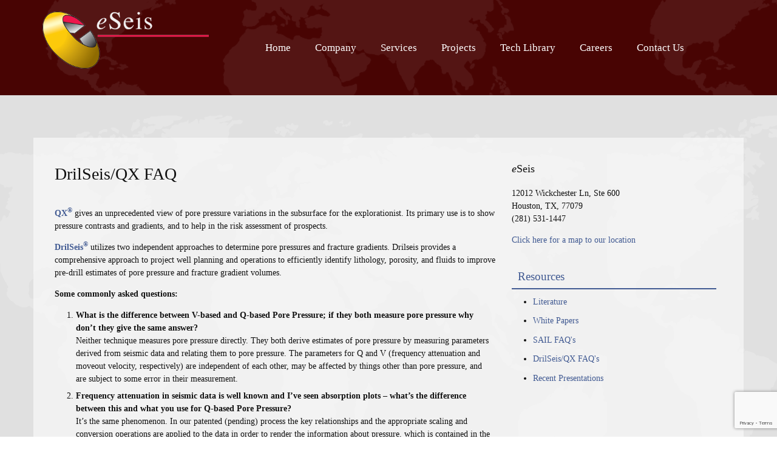

--- FILE ---
content_type: text/html; charset=UTF-8
request_url: https://e-seis.com/tech-library/drillseisqx-faq/
body_size: 13890
content:
<!DOCTYPE html>
<!--[if lt IE 7]><html lang="en-US" class="no-js lt-ie9 lt-ie8 lt-ie7"> <![endif]-->
<!--[if (IE 7)&!(IEMobile)]><html lang="en-US" class="no-js lt-ie9 lt-ie8"><![endif]-->
<!--[if (IE 8)&!(IEMobile)]><html lang="en-US" class="no-js lt-ie9"><![endif]-->
<!--[if gt IE 8]><!--> <html lang="en-US" class="no-js"><!--<![endif]-->
<head>
<meta charset="UTF-8">
<title>DrilSeis/QX FAQ - eSeis, Inc.</title>
<meta name="HandheldFriendly" content="True">
<meta name="MobileOptimized" content="320">
<meta name="viewport" content="width=device-width, initial-scale=1"/>

<link rel="apple-touch-icon" href="https://eseis-v1764603650.websitepro-cdn.com/wp-content/themes/eseis/images/apple-icon-touch.png">
<link rel="icon" href="https://eseis-v1764603650.websitepro-cdn.com/wp-content/themes/eseis/favicon.ico">
<!--[if IE]><link rel="shortcut icon" href="https://eseis-v1764603650.websitepro-cdn.com/wp-content/themes/eseis/favicon.ico"><![endif]-->
<meta name="msapplication-TileColor" content="#f01d4f">
<meta name="msapplication-TileImage" content="https://e-seis.com/wp-content/themes/eseis/images/win8-tile-icon.png">

<link rel="profile" href="http://gmpg.org/xfn/11">
<link rel="pingback" href="https://e-seis.com/xmlrpc.php">

<!--[if lt IE 9]>
<script type="text/javascript" src="//cdnjs.cloudflare.com/ajax/libs/html5shiv/3.7/html5shiv.min.js"></script>
<script type="text/javascript" src="//cdnjs.cloudflare.com/ajax/libs/html5shiv/3.7/html5shiv-printshiv.min.js"></script>
<![endif]-->

<meta name='robots' content='index, follow, max-image-preview:large, max-snippet:-1, max-video-preview:-1' />
	<style>img:is([sizes="auto" i], [sizes^="auto," i]) { contain-intrinsic-size: 3000px 1500px }</style>
	
	<!-- This site is optimized with the Yoast SEO plugin v24.8.1 - https://yoast.com/wordpress/plugins/seo/ -->
	<link rel="canonical" href="https://e-seis.com/tech-library/drillseisqx-faq/" />
	<meta property="og:locale" content="en_US" />
	<meta property="og:type" content="article" />
	<meta property="og:title" content="DrilSeis/QX FAQ - eSeis, Inc." />
	<meta property="og:description" content="QX® gives an unprecedented view of pore pressure variations in the subsurface for the explorationist. Its primary use is to show pressure contrasts and gradients, and to help in the risk assessment of prospects. DrilSeis® utilizes two independent approaches to determine pore pressures and fracture gradients. Drilseis provides a comprehensive approach to project well planning... Read more &raquo;" />
	<meta property="og:url" content="https://e-seis.com/tech-library/drillseisqx-faq/" />
	<meta property="og:site_name" content="eSeis, Inc." />
	<meta property="article:modified_time" content="2024-10-28T15:32:40+00:00" />
	<meta name="twitter:label1" content="Est. reading time" />
	<meta name="twitter:data1" content="6 minutes" />
	<script type="application/ld+json" class="yoast-schema-graph">{"@context":"https://schema.org","@graph":[{"@type":"WebPage","@id":"https://e-seis.com/tech-library/drillseisqx-faq/","url":"https://e-seis.com/tech-library/drillseisqx-faq/","name":"DrilSeis/QX FAQ - eSeis, Inc.","isPartOf":{"@id":"https://e-seis.com/#website"},"datePublished":"2014-11-05T16:32:39+00:00","dateModified":"2024-10-28T15:32:40+00:00","breadcrumb":{"@id":"https://e-seis.com/tech-library/drillseisqx-faq/#breadcrumb"},"inLanguage":"en-US","potentialAction":[{"@type":"ReadAction","target":["https://e-seis.com/tech-library/drillseisqx-faq/"]}]},{"@type":"BreadcrumbList","@id":"https://e-seis.com/tech-library/drillseisqx-faq/#breadcrumb","itemListElement":[{"@type":"ListItem","position":1,"name":"Home","item":"https://e-seis.com/"},{"@type":"ListItem","position":2,"name":"Tech Library","item":"https://e-seis.com/tech-library/"},{"@type":"ListItem","position":3,"name":"DrilSeis/QX FAQ"}]},{"@type":"WebSite","@id":"https://e-seis.com/#website","url":"https://e-seis.com/","name":"eSeis, Inc.","description":"Leader in Seismic Petrophysics","potentialAction":[{"@type":"SearchAction","target":{"@type":"EntryPoint","urlTemplate":"https://e-seis.com/?s={search_term_string}"},"query-input":{"@type":"PropertyValueSpecification","valueRequired":true,"valueName":"search_term_string"}}],"inLanguage":"en-US"}]}</script>
	<!-- / Yoast SEO plugin. -->


<link rel='dns-prefetch' href='//www.google.com' />
<link rel='dns-prefetch' href='//cdnjs.cloudflare.com' />
<link rel="alternate" type="application/rss+xml" title="eSeis, Inc. &raquo; Feed" href="https://e-seis.com/feed/" />
<link rel="alternate" type="application/rss+xml" title="eSeis, Inc. &raquo; Comments Feed" href="https://e-seis.com/comments/feed/" />
<link rel="alternate" type="application/rss+xml" title="eSeis, Inc. &raquo; DrilSeis/QX FAQ Comments Feed" href="https://e-seis.com/tech-library/drillseisqx-faq/feed/" />
<script type="text/javascript">
/* <![CDATA[ */
window._wpemojiSettings = {"baseUrl":"https:\/\/s.w.org\/images\/core\/emoji\/15.0.3\/72x72\/","ext":".png","svgUrl":"https:\/\/s.w.org\/images\/core\/emoji\/15.0.3\/svg\/","svgExt":".svg","source":{"concatemoji":"https:\/\/e-seis.com\/wp-includes\/js\/wp-emoji-release.min.js"}};
/*! This file is auto-generated */
!function(i,n){var o,s,e;function c(e){try{var t={supportTests:e,timestamp:(new Date).valueOf()};sessionStorage.setItem(o,JSON.stringify(t))}catch(e){}}function p(e,t,n){e.clearRect(0,0,e.canvas.width,e.canvas.height),e.fillText(t,0,0);var t=new Uint32Array(e.getImageData(0,0,e.canvas.width,e.canvas.height).data),r=(e.clearRect(0,0,e.canvas.width,e.canvas.height),e.fillText(n,0,0),new Uint32Array(e.getImageData(0,0,e.canvas.width,e.canvas.height).data));return t.every(function(e,t){return e===r[t]})}function u(e,t,n){switch(t){case"flag":return n(e,"\ud83c\udff3\ufe0f\u200d\u26a7\ufe0f","\ud83c\udff3\ufe0f\u200b\u26a7\ufe0f")?!1:!n(e,"\ud83c\uddfa\ud83c\uddf3","\ud83c\uddfa\u200b\ud83c\uddf3")&&!n(e,"\ud83c\udff4\udb40\udc67\udb40\udc62\udb40\udc65\udb40\udc6e\udb40\udc67\udb40\udc7f","\ud83c\udff4\u200b\udb40\udc67\u200b\udb40\udc62\u200b\udb40\udc65\u200b\udb40\udc6e\u200b\udb40\udc67\u200b\udb40\udc7f");case"emoji":return!n(e,"\ud83d\udc26\u200d\u2b1b","\ud83d\udc26\u200b\u2b1b")}return!1}function f(e,t,n){var r="undefined"!=typeof WorkerGlobalScope&&self instanceof WorkerGlobalScope?new OffscreenCanvas(300,150):i.createElement("canvas"),a=r.getContext("2d",{willReadFrequently:!0}),o=(a.textBaseline="top",a.font="600 32px Arial",{});return e.forEach(function(e){o[e]=t(a,e,n)}),o}function t(e){var t=i.createElement("script");t.src=e,t.defer=!0,i.head.appendChild(t)}"undefined"!=typeof Promise&&(o="wpEmojiSettingsSupports",s=["flag","emoji"],n.supports={everything:!0,everythingExceptFlag:!0},e=new Promise(function(e){i.addEventListener("DOMContentLoaded",e,{once:!0})}),new Promise(function(t){var n=function(){try{var e=JSON.parse(sessionStorage.getItem(o));if("object"==typeof e&&"number"==typeof e.timestamp&&(new Date).valueOf()<e.timestamp+604800&&"object"==typeof e.supportTests)return e.supportTests}catch(e){}return null}();if(!n){if("undefined"!=typeof Worker&&"undefined"!=typeof OffscreenCanvas&&"undefined"!=typeof URL&&URL.createObjectURL&&"undefined"!=typeof Blob)try{var e="postMessage("+f.toString()+"("+[JSON.stringify(s),u.toString(),p.toString()].join(",")+"));",r=new Blob([e],{type:"text/javascript"}),a=new Worker(URL.createObjectURL(r),{name:"wpTestEmojiSupports"});return void(a.onmessage=function(e){c(n=e.data),a.terminate(),t(n)})}catch(e){}c(n=f(s,u,p))}t(n)}).then(function(e){for(var t in e)n.supports[t]=e[t],n.supports.everything=n.supports.everything&&n.supports[t],"flag"!==t&&(n.supports.everythingExceptFlag=n.supports.everythingExceptFlag&&n.supports[t]);n.supports.everythingExceptFlag=n.supports.everythingExceptFlag&&!n.supports.flag,n.DOMReady=!1,n.readyCallback=function(){n.DOMReady=!0}}).then(function(){return e}).then(function(){var e;n.supports.everything||(n.readyCallback(),(e=n.source||{}).concatemoji?t(e.concatemoji):e.wpemoji&&e.twemoji&&(t(e.twemoji),t(e.wpemoji)))}))}((window,document),window._wpemojiSettings);
/* ]]> */
</script>
<link rel='stylesheet' id='nivoslider-css' href='https://eseis-v1764603650.websitepro-cdn.com/wp-content/plugins/nivo-slider/scripts/nivo-slider/nivo-slider.css' type='text/css' media='all' />
<style id='wp-emoji-styles-inline-css' type='text/css'>

	img.wp-smiley, img.emoji {
		display: inline !important;
		border: none !important;
		box-shadow: none !important;
		height: 1em !important;
		width: 1em !important;
		margin: 0 0.07em !important;
		vertical-align: -0.1em !important;
		background: none !important;
		padding: 0 !important;
	}
</style>
<link rel='stylesheet' id='wp-block-library-css' href='https://eseis-v1764603650.websitepro-cdn.com/wp-includes/css/dist/block-library/style.min.css' type='text/css' media='all' />
<style id='classic-theme-styles-inline-css' type='text/css'>
/*! This file is auto-generated */
.wp-block-button__link{color:#fff;background-color:#32373c;border-radius:9999px;box-shadow:none;text-decoration:none;padding:calc(.667em + 2px) calc(1.333em + 2px);font-size:1.125em}.wp-block-file__button{background:#32373c;color:#fff;text-decoration:none}
</style>
<style id='global-styles-inline-css' type='text/css'>
:root{--wp--preset--aspect-ratio--square: 1;--wp--preset--aspect-ratio--4-3: 4/3;--wp--preset--aspect-ratio--3-4: 3/4;--wp--preset--aspect-ratio--3-2: 3/2;--wp--preset--aspect-ratio--2-3: 2/3;--wp--preset--aspect-ratio--16-9: 16/9;--wp--preset--aspect-ratio--9-16: 9/16;--wp--preset--color--black: #000000;--wp--preset--color--cyan-bluish-gray: #abb8c3;--wp--preset--color--white: #ffffff;--wp--preset--color--pale-pink: #f78da7;--wp--preset--color--vivid-red: #cf2e2e;--wp--preset--color--luminous-vivid-orange: #ff6900;--wp--preset--color--luminous-vivid-amber: #fcb900;--wp--preset--color--light-green-cyan: #7bdcb5;--wp--preset--color--vivid-green-cyan: #00d084;--wp--preset--color--pale-cyan-blue: #8ed1fc;--wp--preset--color--vivid-cyan-blue: #0693e3;--wp--preset--color--vivid-purple: #9b51e0;--wp--preset--gradient--vivid-cyan-blue-to-vivid-purple: linear-gradient(135deg,rgba(6,147,227,1) 0%,rgb(155,81,224) 100%);--wp--preset--gradient--light-green-cyan-to-vivid-green-cyan: linear-gradient(135deg,rgb(122,220,180) 0%,rgb(0,208,130) 100%);--wp--preset--gradient--luminous-vivid-amber-to-luminous-vivid-orange: linear-gradient(135deg,rgba(252,185,0,1) 0%,rgba(255,105,0,1) 100%);--wp--preset--gradient--luminous-vivid-orange-to-vivid-red: linear-gradient(135deg,rgba(255,105,0,1) 0%,rgb(207,46,46) 100%);--wp--preset--gradient--very-light-gray-to-cyan-bluish-gray: linear-gradient(135deg,rgb(238,238,238) 0%,rgb(169,184,195) 100%);--wp--preset--gradient--cool-to-warm-spectrum: linear-gradient(135deg,rgb(74,234,220) 0%,rgb(151,120,209) 20%,rgb(207,42,186) 40%,rgb(238,44,130) 60%,rgb(251,105,98) 80%,rgb(254,248,76) 100%);--wp--preset--gradient--blush-light-purple: linear-gradient(135deg,rgb(255,206,236) 0%,rgb(152,150,240) 100%);--wp--preset--gradient--blush-bordeaux: linear-gradient(135deg,rgb(254,205,165) 0%,rgb(254,45,45) 50%,rgb(107,0,62) 100%);--wp--preset--gradient--luminous-dusk: linear-gradient(135deg,rgb(255,203,112) 0%,rgb(199,81,192) 50%,rgb(65,88,208) 100%);--wp--preset--gradient--pale-ocean: linear-gradient(135deg,rgb(255,245,203) 0%,rgb(182,227,212) 50%,rgb(51,167,181) 100%);--wp--preset--gradient--electric-grass: linear-gradient(135deg,rgb(202,248,128) 0%,rgb(113,206,126) 100%);--wp--preset--gradient--midnight: linear-gradient(135deg,rgb(2,3,129) 0%,rgb(40,116,252) 100%);--wp--preset--font-size--small: 13px;--wp--preset--font-size--medium: 20px;--wp--preset--font-size--large: 36px;--wp--preset--font-size--x-large: 42px;--wp--preset--spacing--20: 0.44rem;--wp--preset--spacing--30: 0.67rem;--wp--preset--spacing--40: 1rem;--wp--preset--spacing--50: 1.5rem;--wp--preset--spacing--60: 2.25rem;--wp--preset--spacing--70: 3.38rem;--wp--preset--spacing--80: 5.06rem;--wp--preset--shadow--natural: 6px 6px 9px rgba(0, 0, 0, 0.2);--wp--preset--shadow--deep: 12px 12px 50px rgba(0, 0, 0, 0.4);--wp--preset--shadow--sharp: 6px 6px 0px rgba(0, 0, 0, 0.2);--wp--preset--shadow--outlined: 6px 6px 0px -3px rgba(255, 255, 255, 1), 6px 6px rgba(0, 0, 0, 1);--wp--preset--shadow--crisp: 6px 6px 0px rgba(0, 0, 0, 1);}:where(.is-layout-flex){gap: 0.5em;}:where(.is-layout-grid){gap: 0.5em;}body .is-layout-flex{display: flex;}.is-layout-flex{flex-wrap: wrap;align-items: center;}.is-layout-flex > :is(*, div){margin: 0;}body .is-layout-grid{display: grid;}.is-layout-grid > :is(*, div){margin: 0;}:where(.wp-block-columns.is-layout-flex){gap: 2em;}:where(.wp-block-columns.is-layout-grid){gap: 2em;}:where(.wp-block-post-template.is-layout-flex){gap: 1.25em;}:where(.wp-block-post-template.is-layout-grid){gap: 1.25em;}.has-black-color{color: var(--wp--preset--color--black) !important;}.has-cyan-bluish-gray-color{color: var(--wp--preset--color--cyan-bluish-gray) !important;}.has-white-color{color: var(--wp--preset--color--white) !important;}.has-pale-pink-color{color: var(--wp--preset--color--pale-pink) !important;}.has-vivid-red-color{color: var(--wp--preset--color--vivid-red) !important;}.has-luminous-vivid-orange-color{color: var(--wp--preset--color--luminous-vivid-orange) !important;}.has-luminous-vivid-amber-color{color: var(--wp--preset--color--luminous-vivid-amber) !important;}.has-light-green-cyan-color{color: var(--wp--preset--color--light-green-cyan) !important;}.has-vivid-green-cyan-color{color: var(--wp--preset--color--vivid-green-cyan) !important;}.has-pale-cyan-blue-color{color: var(--wp--preset--color--pale-cyan-blue) !important;}.has-vivid-cyan-blue-color{color: var(--wp--preset--color--vivid-cyan-blue) !important;}.has-vivid-purple-color{color: var(--wp--preset--color--vivid-purple) !important;}.has-black-background-color{background-color: var(--wp--preset--color--black) !important;}.has-cyan-bluish-gray-background-color{background-color: var(--wp--preset--color--cyan-bluish-gray) !important;}.has-white-background-color{background-color: var(--wp--preset--color--white) !important;}.has-pale-pink-background-color{background-color: var(--wp--preset--color--pale-pink) !important;}.has-vivid-red-background-color{background-color: var(--wp--preset--color--vivid-red) !important;}.has-luminous-vivid-orange-background-color{background-color: var(--wp--preset--color--luminous-vivid-orange) !important;}.has-luminous-vivid-amber-background-color{background-color: var(--wp--preset--color--luminous-vivid-amber) !important;}.has-light-green-cyan-background-color{background-color: var(--wp--preset--color--light-green-cyan) !important;}.has-vivid-green-cyan-background-color{background-color: var(--wp--preset--color--vivid-green-cyan) !important;}.has-pale-cyan-blue-background-color{background-color: var(--wp--preset--color--pale-cyan-blue) !important;}.has-vivid-cyan-blue-background-color{background-color: var(--wp--preset--color--vivid-cyan-blue) !important;}.has-vivid-purple-background-color{background-color: var(--wp--preset--color--vivid-purple) !important;}.has-black-border-color{border-color: var(--wp--preset--color--black) !important;}.has-cyan-bluish-gray-border-color{border-color: var(--wp--preset--color--cyan-bluish-gray) !important;}.has-white-border-color{border-color: var(--wp--preset--color--white) !important;}.has-pale-pink-border-color{border-color: var(--wp--preset--color--pale-pink) !important;}.has-vivid-red-border-color{border-color: var(--wp--preset--color--vivid-red) !important;}.has-luminous-vivid-orange-border-color{border-color: var(--wp--preset--color--luminous-vivid-orange) !important;}.has-luminous-vivid-amber-border-color{border-color: var(--wp--preset--color--luminous-vivid-amber) !important;}.has-light-green-cyan-border-color{border-color: var(--wp--preset--color--light-green-cyan) !important;}.has-vivid-green-cyan-border-color{border-color: var(--wp--preset--color--vivid-green-cyan) !important;}.has-pale-cyan-blue-border-color{border-color: var(--wp--preset--color--pale-cyan-blue) !important;}.has-vivid-cyan-blue-border-color{border-color: var(--wp--preset--color--vivid-cyan-blue) !important;}.has-vivid-purple-border-color{border-color: var(--wp--preset--color--vivid-purple) !important;}.has-vivid-cyan-blue-to-vivid-purple-gradient-background{background: var(--wp--preset--gradient--vivid-cyan-blue-to-vivid-purple) !important;}.has-light-green-cyan-to-vivid-green-cyan-gradient-background{background: var(--wp--preset--gradient--light-green-cyan-to-vivid-green-cyan) !important;}.has-luminous-vivid-amber-to-luminous-vivid-orange-gradient-background{background: var(--wp--preset--gradient--luminous-vivid-amber-to-luminous-vivid-orange) !important;}.has-luminous-vivid-orange-to-vivid-red-gradient-background{background: var(--wp--preset--gradient--luminous-vivid-orange-to-vivid-red) !important;}.has-very-light-gray-to-cyan-bluish-gray-gradient-background{background: var(--wp--preset--gradient--very-light-gray-to-cyan-bluish-gray) !important;}.has-cool-to-warm-spectrum-gradient-background{background: var(--wp--preset--gradient--cool-to-warm-spectrum) !important;}.has-blush-light-purple-gradient-background{background: var(--wp--preset--gradient--blush-light-purple) !important;}.has-blush-bordeaux-gradient-background{background: var(--wp--preset--gradient--blush-bordeaux) !important;}.has-luminous-dusk-gradient-background{background: var(--wp--preset--gradient--luminous-dusk) !important;}.has-pale-ocean-gradient-background{background: var(--wp--preset--gradient--pale-ocean) !important;}.has-electric-grass-gradient-background{background: var(--wp--preset--gradient--electric-grass) !important;}.has-midnight-gradient-background{background: var(--wp--preset--gradient--midnight) !important;}.has-small-font-size{font-size: var(--wp--preset--font-size--small) !important;}.has-medium-font-size{font-size: var(--wp--preset--font-size--medium) !important;}.has-large-font-size{font-size: var(--wp--preset--font-size--large) !important;}.has-x-large-font-size{font-size: var(--wp--preset--font-size--x-large) !important;}
:where(.wp-block-post-template.is-layout-flex){gap: 1.25em;}:where(.wp-block-post-template.is-layout-grid){gap: 1.25em;}
:where(.wp-block-columns.is-layout-flex){gap: 2em;}:where(.wp-block-columns.is-layout-grid){gap: 2em;}
:root :where(.wp-block-pullquote){font-size: 1.5em;line-height: 1.6;}
</style>
<link rel='stylesheet' id='rs-plugin-settings-css' href='https://eseis-v1764603650.websitepro-cdn.com/wp-content/plugins/revslider/public/assets/css/settings.css' type='text/css' media='all' />
<style id='rs-plugin-settings-inline-css' type='text/css'>
#rs-demo-id {}
</style>
<link rel='stylesheet' id='wonderplugin-slider-css-css' href='https://eseis-v1764603650.websitepro-cdn.com/wp-content/plugins/wonderplugin-slider/engine/wonderpluginsliderengine.css' type='text/css' media='all' />
<link rel='stylesheet' id='hamburger.css-css' href='https://eseis-v1764603650.websitepro-cdn.com/wp-content/plugins/wp-responsive-menu/assets/css/wpr-hamburger.css' type='text/css' media='all' />
<link rel='stylesheet' id='wprmenu.css-css' href='https://eseis-v1764603650.websitepro-cdn.com/wp-content/plugins/wp-responsive-menu/assets/css/wprmenu.css' type='text/css' media='all' />
<style id='wprmenu.css-inline-css' type='text/css'>
@media only screen and ( max-width: 1024px ) {html body div.wprm-wrapper {overflow: scroll;}#wprmenu_bar {background-image: url();background-size:;background-repeat: ;}#wprmenu_bar {background-color: #0D0D0D;}html body div#mg-wprm-wrap .wpr_submit .icon.icon-search {color: ;}#wprmenu_bar .menu_title,#wprmenu_bar .wprmenu_icon_menu,#wprmenu_bar .menu_title a {color: #F2F2F2;}#wprmenu_bar .menu_title a {font-size: px;font-weight: ;}#mg-wprm-wrap li.menu-item a {font-size: px;text-transform: ;font-weight: ;}#mg-wprm-wrap li.menu-item-has-children ul.sub-menu a {font-size: px;text-transform: ;font-weight: ;}#mg-wprm-wrap li.current-menu-item > a {background: ;}#mg-wprm-wrap li.current-menu-item > a,#mg-wprm-wrap li.current-menu-item span.wprmenu_icon{color:!important;}#mg-wprm-wrap {background-color: #2E2E2E;}.cbp-spmenu-push-toright,.cbp-spmenu-push-toright .mm-slideout {left: 80% ;}.cbp-spmenu-push-toleft {left: -80% ;}#mg-wprm-wrap.cbp-spmenu-right,#mg-wprm-wrap.cbp-spmenu-left,#mg-wprm-wrap.cbp-spmenu-right.custom,#mg-wprm-wrap.cbp-spmenu-left.custom,.cbp-spmenu-vertical {width: 80%;max-width: px;}#mg-wprm-wrap ul#wprmenu_menu_ul li.menu-item a,div#mg-wprm-wrap ul li span.wprmenu_icon {color: #CFCFCF;}#mg-wprm-wrap ul#wprmenu_menu_ul li.menu-item:valid ~ a{color: ;}#mg-wprm-wrap ul#wprmenu_menu_ul li.menu-item a:hover {background: ;color: #606060 !important;}div#mg-wprm-wrap ul>li:hover>span.wprmenu_icon {color: #606060 !important;}.wprmenu_bar .hamburger-inner,.wprmenu_bar .hamburger-inner::before,.wprmenu_bar .hamburger-inner::after {background: #FFFFFF;}.wprmenu_bar .hamburger:hover .hamburger-inner,.wprmenu_bar .hamburger:hover .hamburger-inner::before,.wprmenu_bar .hamburger:hover .hamburger-inner::after {background: ;}div.wprmenu_bar div.hamburger{padding-right: 6px !important;}#wprmenu_menu.left {width:80%;left: -80%;right: auto;}#wprmenu_menu.right {width:80%;right: -80%;left: auto;}.wprmenu_bar .hamburger {float: left;}.wprmenu_bar #custom_menu_icon.hamburger {top: px;left: px;float: left !important;background-color: ;}#main-navigation{ display: none !important; }.wpr_custom_menu #custom_menu_icon {display: block;}html { padding-top: 42px !important; }#wprmenu_bar,#mg-wprm-wrap { display: block; }div#wpadminbar { position: fixed; }}
</style>
<link rel='stylesheet' id='wpr_icons-css' href='https://eseis-v1764603650.websitepro-cdn.com/wp-content/plugins/wp-responsive-menu/inc/assets/icons/wpr-icons.css' type='text/css' media='all' />
<style id='akismet-widget-style-inline-css' type='text/css'>

			.a-stats {
				--akismet-color-mid-green: #357b49;
				--akismet-color-white: #fff;
				--akismet-color-light-grey: #f6f7f7;

				max-width: 350px;
				width: auto;
			}

			.a-stats * {
				all: unset;
				box-sizing: border-box;
			}

			.a-stats strong {
				font-weight: 600;
			}

			.a-stats a.a-stats__link,
			.a-stats a.a-stats__link:visited,
			.a-stats a.a-stats__link:active {
				background: var(--akismet-color-mid-green);
				border: none;
				box-shadow: none;
				border-radius: 8px;
				color: var(--akismet-color-white);
				cursor: pointer;
				display: block;
				font-family: -apple-system, BlinkMacSystemFont, 'Segoe UI', 'Roboto', 'Oxygen-Sans', 'Ubuntu', 'Cantarell', 'Helvetica Neue', sans-serif;
				font-weight: 500;
				padding: 12px;
				text-align: center;
				text-decoration: none;
				transition: all 0.2s ease;
			}

			/* Extra specificity to deal with TwentyTwentyOne focus style */
			.widget .a-stats a.a-stats__link:focus {
				background: var(--akismet-color-mid-green);
				color: var(--akismet-color-white);
				text-decoration: none;
			}

			.a-stats a.a-stats__link:hover {
				filter: brightness(110%);
				box-shadow: 0 4px 12px rgba(0, 0, 0, 0.06), 0 0 2px rgba(0, 0, 0, 0.16);
			}

			.a-stats .count {
				color: var(--akismet-color-white);
				display: block;
				font-size: 1.5em;
				line-height: 1.4;
				padding: 0 13px;
				white-space: nowrap;
			}
		
</style>
<link rel='stylesheet' id='eseis-stylesheet-css' href='https://eseis-v1764603650.websitepro-cdn.com/wp-content/themes/eseis/css/style.css' type='text/css' media='all' />
<!--[if lt IE 9]>
<link rel='stylesheet' id='eseis-ie-only-css' href='https://eseis-v1764603650.websitepro-cdn.com/wp-content/themes/eseis/css/ie.css' type='text/css' media='all' />
<![endif]-->
<link rel='stylesheet' id='eseis-font-awesome-css' href='//cdnjs.cloudflare.com/ajax/libs/font-awesome/4.0.3/css/font-awesome.min.css' type='text/css' media='all' />
<script type="text/javascript" src="https://eseis-v1764603650.websitepro-cdn.com/wp-includes/js/jquery/jquery.min.js" id="jquery-core-js"></script>
<script type="text/javascript" src="https://eseis-v1764603650.websitepro-cdn.com/wp-includes/js/jquery/jquery-migrate.min.js" id="jquery-migrate-js"></script>
<script type="text/javascript" src="https://eseis-v1764603650.websitepro-cdn.com/wp-content/plugins/revslider/public/assets/js/jquery.themepunch.tools.min.js" id="tp-tools-js"></script>
<script type="text/javascript" src="https://eseis-v1764603650.websitepro-cdn.com/wp-content/plugins/revslider/public/assets/js/jquery.themepunch.revolution.min.js" id="revmin-js"></script>
<script type="text/javascript" src="https://eseis-v1764603650.websitepro-cdn.com/wp-content/plugins/wonderplugin-slider/engine/wonderpluginsliderskins.js" id="wonderplugin-slider-skins-script-js"></script>
<script type="text/javascript" src="https://eseis-v1764603650.websitepro-cdn.com/wp-content/plugins/wonderplugin-slider/engine/wonderpluginslider.js" id="wonderplugin-slider-script-js"></script>
<script type="text/javascript" src="https://eseis-v1764603650.websitepro-cdn.com/wp-content/plugins/wp-responsive-menu/assets/js/modernizr.custom.js" id="modernizr-js"></script>
<script type="text/javascript" src="https://eseis-v1764603650.websitepro-cdn.com/wp-content/plugins/wp-responsive-menu/assets/js/touchSwipe.js" id="touchSwipe-js"></script>
<script type="text/javascript" id="wprmenu.js-js-extra">
/* <![CDATA[ */
var wprmenu = {"zooming":"yes","from_width":"1024","push_width":"","menu_width":"80","parent_click":"","swipe":"yes","enable_overlay":"","wprmenuDemoId":""};
/* ]]> */
</script>
<script type="text/javascript" src="https://eseis-v1764603650.websitepro-cdn.com/wp-content/plugins/wp-responsive-menu/assets/js/wprmenu.js" id="wprmenu.js-js"></script>
<script type="text/javascript" src="//cdnjs.cloudflare.com/ajax/libs/modernizr/2.7.1/modernizr.min.js" id="eseis-modernizr-js"></script>
<script type="text/javascript" src="//cdnjs.cloudflare.com/ajax/libs/respond.js/1.4.2/respond.js" id="eseis-respondjs-js"></script>
<link rel="https://api.w.org/" href="https://e-seis.com/wp-json/" /><link rel="alternate" title="JSON" type="application/json" href="https://e-seis.com/wp-json/wp/v2/pages/78" /><link rel='shortlink' href='https://e-seis.com/?p=78' />
<link rel="alternate" title="oEmbed (JSON)" type="application/json+oembed" href="https://e-seis.com/wp-json/oembed/1.0/embed?url=https%3A%2F%2Fe-seis.com%2Ftech-library%2Fdrillseisqx-faq%2F" />
<link rel="alternate" title="oEmbed (XML)" type="text/xml+oembed" href="https://e-seis.com/wp-json/oembed/1.0/embed?url=https%3A%2F%2Fe-seis.com%2Ftech-library%2Fdrillseisqx-faq%2F&#038;format=xml" />
            <script async src="https://www.googletagmanager.com/gtag/js?id=TAG_ID"></script>
            <script>
                window.dataLayer = window.dataLayer || [];
                function gtag() {
                    dataLayer.push(arguments);
                }
                var tracking_ids = ["G-3KT4C16M4V"];
                var site_id = '8c8ef0851e2b13632798af4351b99f582f6cc828ca65c4bd3fa943386e0e01c1';
                gtag('js', new Date());
                for (var i = 0; i < tracking_ids.length; i++) {
                    gtag('event', 'page_view', {'send_to': tracking_ids[i],'dimension1': site_id});
                    gtag('event', 'first_visit', {'send_to': tracking_ids[i],'dimension1': site_id});
                    gtag('event', 'engaged_sessions', {'send_to': tracking_ids[i],'dimension1': site_id});
                    gtag('set', {'siteSpeedSampleRate': 50});
                }
            </script><style type="text/css">
	span.oe_textdirection { unicode-bidi: bidi-override; direction: rtl; }
	span.oe_displaynone { display: none; }
</style>
	<style type="text/css">#banner {
			background-image: url();
			/*-ms-behavior: url(https://e-seis.com/wp-content/themes/eseis/includes/backgroundsize.min.htc);*/
		}</style><meta name="generator" content="Powered by Slider Revolution 5.4.8 - responsive, Mobile-Friendly Slider Plugin for WordPress with comfortable drag and drop interface." />
<!-- Google tag (gtag.js) -->
<script async src="https://www.googletagmanager.com/gtag/js?id=G-8NWJ4K9K84"></script>
<script>
  window.dataLayer = window.dataLayer || [];
  function gtag(){dataLayer.push(arguments);}
  gtag('js', new Date());

  gtag('config', 'G-8NWJ4K9K84');
</script>



<script type="application/ld+json">
{
  "@context": "https://schema.org",
  "@type": "ProfessionalService",
  "name": "eSeis",
  "image": "https://eseis-v1684963490.websitepro-cdn.com/wp-content/themes/eseis/images/eSeis-logo.png",
  "@id": "https://e-seis.com/",
  "url": "https://e-seis.com/",
  "telephone": "(281) 531-1447",
  "address": {
    "@type": "PostalAddress",
    "streetAddress": "12012 Wickchester, Suite 600",
    "addressLocality": "Houston",
    "addressRegion": "TX",
    "postalCode": "77079",
    "addressCountry": "US"
  },
  "geo": {
    "@type": "GeoCoordinates",
    "latitude": 29.7887606,
    "longitude": -95.5985199
  }  
}
</script>

<script id="ua-prop-uuid" class="UA-60805771-1"></script>
<script src="https://localedge.com/analytics/ga.js" type="text/javascript"></script>

<meta name="google-site-verification" content="AyUiekilFxvPr6b0tLbW2-C2UMLk_0wUesDTe0hlY24" /><script type="text/javascript">function setREVStartSize(e){									
						try{ e.c=jQuery(e.c);var i=jQuery(window).width(),t=9999,r=0,n=0,l=0,f=0,s=0,h=0;
							if(e.responsiveLevels&&(jQuery.each(e.responsiveLevels,function(e,f){f>i&&(t=r=f,l=e),i>f&&f>r&&(r=f,n=e)}),t>r&&(l=n)),f=e.gridheight[l]||e.gridheight[0]||e.gridheight,s=e.gridwidth[l]||e.gridwidth[0]||e.gridwidth,h=i/s,h=h>1?1:h,f=Math.round(h*f),"fullscreen"==e.sliderLayout){var u=(e.c.width(),jQuery(window).height());if(void 0!=e.fullScreenOffsetContainer){var c=e.fullScreenOffsetContainer.split(",");if (c) jQuery.each(c,function(e,i){u=jQuery(i).length>0?u-jQuery(i).outerHeight(!0):u}),e.fullScreenOffset.split("%").length>1&&void 0!=e.fullScreenOffset&&e.fullScreenOffset.length>0?u-=jQuery(window).height()*parseInt(e.fullScreenOffset,0)/100:void 0!=e.fullScreenOffset&&e.fullScreenOffset.length>0&&(u-=parseInt(e.fullScreenOffset,0))}f=u}else void 0!=e.minHeight&&f<e.minHeight&&(f=e.minHeight);e.c.closest(".rev_slider_wrapper").css({height:f})					
						}catch(d){console.log("Failure at Presize of Slider:"+d)}						
					};</script>

</head>

<body class="page-template page-template-tmpl-inner page-template-tmpl-inner-php page page-id-78 page-child parent-pageid-9">


	<div id="container">

		<header id="masthead" class="header" role="banner">

			<div id="inner-header" class="wrap clearfix">
				<div class="col-sm-3">
								<div id="logo" class="h1"><a href="https://e-seis.com/" rel="home" title="eSeis, Inc."><img src="https://eseis-v1764603650.websitepro-cdn.com/wp-content/themes/eseis/images/eSeis-logo.png"></a></div>
</div>
<div class="col-sm-9">
	<nav id="main-navigation" class="clearfix" role="navigation">

			<a href="#" class="menu-button" title="Click to open menu"><i class="fa fa-bars"></i> Menu</a><ul id="menu-main-menu" class="menu main-menu wrap clearfix"><li id="menu-item-23" class="first-item menu-item menu-item-type-post_type menu-item-object-page menu-item-home menu-item-23 menu-item-no-children"><a title="Home" href="https://e-seis.com/">Home</a></li>
<li id="menu-item-20" class="menu-item menu-item-type-post_type menu-item-object-page menu-item-has-children menu-item-20 menu-has-children"><a title="Company" href="https://e-seis.com/company/">Company</a><a class="menu-button" title="Click to Open Menu"><i class="fa fa-chevron-right"></i></a>
<ul class="sub-menu menu-odd menu-depth-1"><li><a class="menu-back-button" title="Click to Go Back a Menu"><i class="fa fa-chevron-left"></i> Back</a></li>
	<li id="menu-item-159" class="menu-item menu-item-type-post_type menu-item-object-page menu-item-159 menu-item-no-children"><a title="Our Team" href="https://e-seis.com/company/our-team/">Our Team</a></li>
</ul>
</li>
<li id="menu-item-19" class="menu-item menu-item-type-post_type menu-item-object-page menu-item-has-children menu-item-19 menu-has-children"><a title="Services" href="https://e-seis.com/services/">Services</a><a class="menu-button" title="Click to Open Menu"><i class="fa fa-chevron-right"></i></a>
<ul class="sub-menu menu-odd menu-depth-1"><li><a class="menu-back-button" title="Click to Go Back a Menu"><i class="fa fa-chevron-left"></i> Back</a></li>
	<li id="menu-item-161" class="menu-item menu-item-type-post_type menu-item-object-page menu-item-161 menu-item-no-children"><a title="SAIL" href="https://e-seis.com/services/sail/">SAIL</a></li>
	<li id="menu-item-160" class="menu-item menu-item-type-post_type menu-item-object-page menu-item-160 menu-item-no-children"><a title="DrilSeis" href="https://e-seis.com/services/drillseis/">DrilSeis</a></li>
	<li id="menu-item-162" class="menu-item menu-item-type-post_type menu-item-object-page menu-item-162 menu-item-no-children"><a title="QX" href="https://e-seis.com/services/qx/">QX</a></li>
	<li id="menu-item-196" class="menu-item menu-item-type-post_type menu-item-object-page menu-item-196 menu-item-no-children"><a title="The Pre-Drill Mud Log (PDML)" href="https://e-seis.com/services/pdml/">The Pre-Drill Mud Log (PDML)</a></li>
</ul>
</li>
<li id="menu-item-18" class="menu-item menu-item-type-post_type menu-item-object-page menu-item-18 menu-item-no-children"><a title="Projects" href="https://e-seis.com/projects/">Projects</a></li>
<li id="menu-item-17" class="menu-item menu-item-type-post_type menu-item-object-page current-page-ancestor current-menu-ancestor current-menu-parent current-page-parent current_page_parent current_page_ancestor menu-item-has-children menu-item-17 menu-has-children"><a title="Tech Library" href="https://e-seis.com/tech-library/">Tech Library</a><a class="menu-button" title="Click to Open Menu"><i class="fa fa-chevron-right"></i></a>
<ul class="sub-menu menu-odd menu-depth-1"><li><a class="menu-back-button" title="Click to Go Back a Menu"><i class="fa fa-chevron-left"></i> Back</a></li>
	<li id="menu-item-171" class="menu-item menu-item-type-post_type menu-item-object-page menu-item-171 menu-item-no-children"><a title="Color Bars" href="https://e-seis.com/tech-library/color-bars/">Color Bars</a></li>
	<li id="menu-item-163" class="menu-item menu-item-type-post_type menu-item-object-page current-menu-item page_item page-item-78 current_page_item menu-item-163 menu-item-no-children"><a title="DrilSeis/QX FAQ" href="https://e-seis.com/tech-library/drillseisqx-faq/">DrilSeis/QX FAQ</a></li>
	<li id="menu-item-164" class="menu-item menu-item-type-post_type menu-item-object-page menu-item-164 menu-item-no-children"><a title="SAIL FAQ" href="https://e-seis.com/tech-library/sail-faq/">SAIL FAQ</a></li>
	<li id="menu-item-165" class="menu-item menu-item-type-post_type menu-item-object-page menu-item-165 menu-item-no-children"><a title="White Papers" href="https://e-seis.com/tech-library/white-papers/">White Papers</a></li>
	<li id="menu-item-319" class="menu-item menu-item-type-post_type menu-item-object-page menu-item-319 menu-item-no-children"><a title="Recent Presentations" href="https://e-seis.com/tech-library/recent-presentations/">Recent Presentations</a></li>
</ul>
</li>
<li id="menu-item-16" class="menu-item menu-item-type-post_type menu-item-object-page menu-item-16 menu-item-no-children"><a title="Careers" href="https://e-seis.com/careers/">Careers</a></li>
<li id="menu-item-15" class="last-item menu-item menu-item-type-post_type menu-item-object-page menu-item-15 menu-item-no-children"><a title="Contact Us" href="https://e-seis.com/contact-us/">Contact Us</a></li>
</ul>
		</nav>
</div>

			</div>

		</header>

		<a class="skip-link screen-reader-text" href="#content">Skip to content</a>

	

		       
		<div id="content">

			<div id="inner-content" class="wrap clearfix white-bg">

				
				<div id="main" class="col-sm-12 clearfix " role="main">

								<div class="col-sm-8">
					<article id="post-78" class="clearfix post-78 page type-page status-publish hentry first-post" role="article">

						<header class="article-header">

							<h1 class="entry-title page-title">DrilSeis/QX FAQ</h1>

						</header>

						<section class="entry-content clearfix">
							<p><a href="https://e-seis.com/services/qx/"><strong>QX<sup>®</sup></strong></a> gives an unprecedented view of pore pressure variations in the subsurface for the explorationist. Its primary use is to show pressure contrasts and gradients, and to help in the risk assessment of prospects.</p>
<p><a href="https://e-seis.com/services/drillseis/"><strong>DrilSeis<sup>®</sup></strong></a> utilizes two independent approaches to determine pore pressures and fracture gradients. Drilseis provides a comprehensive approach to project well planning and operations to efficiently identify lithology, porosity, and fluids to improve pre-drill estimates of pore pressure and fracture gradient volumes.</p>
<p><strong>Some commonly asked questions:</strong></p>
<ol>
<li><strong class="yellow">What is the difference between V-based and Q-based Pore Pressure; if they both measure pore pressure why don&#8217;t they give the same answer?</strong><br />
Neither technique measures pore pressure directly. They both derive estimates of pore pressure by measuring parameters derived from seismic data and relating them to pore pressure. The parameters for Q and V (frequency attenuation and moveout velocity, respectively) are independent of each other, may be affected by things other than pore pressure, and are subject to some error in their measurement.</li>
<li><strong class="yellow">Frequency attenuation in seismic data is well known and I&#8217;ve seen absorption plots &#8211; what&#8217;s the difference between this and what you use for Q-based Pore Pressure?</strong><br />
It&#8217;s the same phenomenon. In our patented (pending) process the key relationships and the appropriate scaling and conversion operations are applied to the data in order to render the information about pressure, which is contained in the frequencies, with precision and accuracy</li>
<li><strong class="yellow">What is the difference between Q-based Pore Pressure and QX?</strong><br />
They are both based on the same approach and, indeed, use the same algorithms. They are designed to serve different interests. QX does not come with a Frac Gradient Volume (it does come with a Seal Capacity and a Fluid Gradient Volume); its primary use is to show pressure contrasts and gradients and to help in the risk assessment of prospects (e.g. by comparing anticipated hydrocarbon column height with seal capacity). Pressure contrasts and gradients are of interest to the explorationist who wishes to know the geometry of pressure cells; whether pressures are influenced by or cut through structures (important for establishing the timing of pressuring versus structuring); leaking or sealing faults or shales; or the presence of pressure plumes or sinks. We do not recommend QX for well planning. Q-based Pore Pressure is part of the DrilSeis package. It is delivered with a V-based Pore Pressure Volume, as well as a Frac Gradient Volume. It is designed as part of a package to be used in the planning of wells to be drilled into high pressures, where an accurate assessment of potential pressures is important.</li>
<li><strong class="yellow">Does DrilSeis require calibration wells?</strong><br />
No, but the quality of the result is improved if there are any available. For truly rank wildcat wells we have a number of default curves we can use, but even a well several miles away, which can be tied seismically to the prospect, will improve the quality of the prediction.</li>
<li><strong class="yellow">How do you handle the centroid effect?</strong><br />
The SAIL Lithology and Porosity Volumes can be used to make an estimate of the extent of a porous reservoir. A reasonably conservative estimate of the centroid pressure can be had by taking the shale pore pressure (from one of the Pore Pressure Volumes &#8211; you&#8217;ll have to convert from mud weights) at a point about two-thirds of the way down from the top of the reservoir. The expected value of the pressure at any point in the reservoir can then be calculated by adding (or subtracting) the product of the pressure gradient and the elevation difference (between the elevation of the point and the centroid) to the centroid pressure. The Fluid Gradient Volume may also supplement this exercise: it is designed to distinguish between gradients associated with over-pressured shales and those associated with permeable gas- or fluid-filled reservoirs.</li>
<li><strong class="yellow">How do you calculate velocities for V-based Pore Pressures?</strong><br />
We have a proprietary technique, which automatically picks the best moveout velocity to flatten the gathers at every sample, at every CDP. The technique is based on semblance technology and has the ability to distinguish between primary and multiple energy. We also have an error-rejection algorithm, which automatically promotes the most reliable velocities for inclusion in a final velocity volume.</li>
<li><strong class="yellow">What are the error bars; what are the 90% confidence intervals?</strong><br />
Our approach is not a statistical one; it is deterministic. As such we cannot generate statistical measures for each calculation. In order to help determine the reliability of a given point (for example along a well path) we perform a search on the adjacent CDP&#8217;s (over a user-selected area) and retrieve the minimum and maximum pressures. By performing this search at regular intervals along the proposed well bore, bands showing the high, low and calculated pore pressure, along with the calculated fracture gradient are plotted for use in well planning.</li>
<li><strong class="yellow">Can you prepare a drilling prognosis for me?</strong><br />
We do not prepare well prognoses or well plans. Our goal is to provide you with the critical information you need. By examining the Lithology and Porosity Volumes for the presence of reservoir quality rocks and especially those indicated to contain compressible fluids you may intelligently anticipate zones, which could strongly impact your drilling if you are significantly over- or under-balanced. By examining the Pore Pressure Volumes and the Frac Gradient Volume you may design optimal casing programs (we routinely provide pressure and frac gradient profiles along selected well paths). As explained above, accounting for a possible centroid effect is also straightforward with the information we provide.</li>
<li><strong class="yellow">How does the presence of salt affect your calculations?</strong><br />
Salt has a fairly substantial impact on V-based pressure calculations. Near salt domes and walls velocities become erratic and it is difficult to get a consistent and reliable calibration. Beneath salt seals or pillows the data are often heavily influenced by multiple energy or simply too noisy to provide a reliable stack. We have techniques for rejecting error-prone or multiple-influenced velocities and we spend a lot of time and effort adjusting the parameters used in these techniques to get the most useable velocity data possible, but sometimes the amount of good information is not great. Frequency attenuation is not so greatly affected, especially around vertical salt features and, therefore, the Q-based pore pressures tend to be more reliable. There is oftentimes a fair amount of absorption around horizontal salt interfaces; we can account for this and regularly get very good results for Q-based Pore Pressure predictions from beneath salt.</li>
<li><strong class="yellow">Should I use the maximum pore pressure values and the minimum frac gradient predictions when I am designing my mud and casing programs?</strong><br />
Because of the way we capture minima and maxima (see above) it is unlikely that both extremes would be present in the same well path. Our recommendation is that you should primarily plan for something less than the extremes, but that you should be aware of the possibilities and have contingency plans in place.</li>
<li><strong class="yellow">Can you see gas chimneys?</strong><br />
The effect of gas is to reduce the velocity and to increase the absorption. Both V-based and Q-based Pore Pressure predictions will be affected in a positive direction (i.e. higher pore pressures). If we have well control for calibration or if the chimney is obvious we can correct for this effect.</li>
</ol>		
						</section>

						<footer class="article-footer">

						</footer>

					</article>
          </div>
          <div class="col-sm-4">
          <div id="black-studio-tinymce-9" class="widget-1 first-widget widget widget_black_studio_tinymce"><div class="textwidget"><h3><em>e</em>Seis</h3>
<p>12012 Wickchester Ln, Ste 600 <br /> Houston, TX, 77079<br />
(281) 531-1447</p>
<p><a href="https://www.google.com/maps/place/12012+Wickchester+Ln+%23600,+Houston,+TX+77079/@29.789077,-95.598692,17z/data=!3m1!4b1!4m2!3m1!1s0x8640db0b7efb60ff:0xf4cc98ac76469b9" target="_blank">Click here for a map to our location</a></p></div></div><div id="black-studio-tinymce-8" class="widget-2 last-widget widget widget_black_studio_tinymce"><h4 class="widgettitle">Resources</h4><div class="textwidget"><ul>
<li><a title="Tech Library" href="/tech-library/">Literature</a></li>
<li><a title="White Papers" href="/tech-library/white-papers/">White Papers</a></li>
<li><a title="Sail FAQ" href="/tech-library/sail-faq/">SAIL FAQ's</a></li>
<li><a title="DrillSeis/QX FAQ" href="/tech-library/drillseisqx-faq/">DrilSeis/QX FAQ's</a></li>
<li><a href="https://e-seis.com/tech-library/recent-presentations/">Recent Presentations</a></li>
</ul></div></div> 
          </div>

				
			
		</div>
	
	
		</div>
	</div>
	<footer id="colophon" class="footer" role="contentinfo">

		<div id="inner-footer" class="wrap clearfix">
<h2 class="home-cta">"The Leader in Seismic Petrophysics"</h2>
			<p><a href="https://e-seis.com/">Home</a> | <a href="/company">Company</a> | <a href="/services">Services</a> | <a href="/projects">Projects</a> | <a href="/tech-library">Tech Library</a> | <a href="/careers">Careers</a> | <a href="/contact-us">Contact Us</a></p>
              		 
       <p class="source-org copyright">2000-2026 &copy; eSeis, Inc. All Rights Reserved.</p>
              <p><a href="/privacy-policy">Read Privacy Policy</a> | <a href="/copyright">Read Copyright</a></p>
			

		</div>

	</footer>

	<p id="back-top">
        <a href="#top"><i class="fa fa-angle-up"></i></a>
    </p>

</div>
<script>
              (function(e){
                  var el = document.createElement('script');
                  el.setAttribute('data-account', '5ncSLwwoPN');
                  el.setAttribute('src', 'https://cdn.userway.org/widget.js');
                  document.body.appendChild(el);
                })();
              </script>
			<div class="wprm-wrapper">
        
        <!-- Overlay Starts here -->
			         <!-- Overlay Ends here -->
			
			         <div id="wprmenu_bar" class="wprmenu_bar  left">
  <div class="hamburger hamburger--slider">
    <span class="hamburger-box">
      <span class="hamburger-inner"></span>
    </span>
  </div>
  <div class="menu_title">
      <a href="https://e-seis.com">
      MENU    </a>
      </div>
</div>			 
			<div class="cbp-spmenu cbp-spmenu-vertical cbp-spmenu-left  " id="mg-wprm-wrap">
				
				
				<ul id="wprmenu_menu_ul">
  
  <li class="first-item menu-item menu-item-type-post_type menu-item-object-page menu-item-home menu-item-23"><a href="https://e-seis.com/">Home</a></li>
<li class="menu-item menu-item-type-post_type menu-item-object-page menu-item-has-children menu-item-20"><a href="https://e-seis.com/company/">Company</a>
<ul class="sub-menu">
	<li class="menu-item menu-item-type-post_type menu-item-object-page menu-item-159"><a href="https://e-seis.com/company/our-team/">Our Team</a></li>
</ul>
</li>
<li class="menu-item menu-item-type-post_type menu-item-object-page menu-item-has-children menu-item-19"><a href="https://e-seis.com/services/">Services</a>
<ul class="sub-menu">
	<li class="menu-item menu-item-type-post_type menu-item-object-page menu-item-161"><a href="https://e-seis.com/services/sail/">SAIL</a></li>
	<li class="menu-item menu-item-type-post_type menu-item-object-page menu-item-160"><a href="https://e-seis.com/services/drillseis/">DrilSeis</a></li>
	<li class="menu-item menu-item-type-post_type menu-item-object-page menu-item-162"><a href="https://e-seis.com/services/qx/">QX</a></li>
	<li class="menu-item menu-item-type-post_type menu-item-object-page menu-item-196"><a href="https://e-seis.com/services/pdml/">The Pre-Drill Mud Log (PDML)</a></li>
</ul>
</li>
<li class="menu-item menu-item-type-post_type menu-item-object-page menu-item-18"><a href="https://e-seis.com/projects/">Projects</a></li>
<li class="menu-item menu-item-type-post_type menu-item-object-page current-page-ancestor current-menu-ancestor current-menu-parent current-page-parent current_page_parent current_page_ancestor menu-item-has-children menu-item-17"><a href="https://e-seis.com/tech-library/">Tech Library</a>
<ul class="sub-menu">
	<li class="menu-item menu-item-type-post_type menu-item-object-page menu-item-171"><a href="https://e-seis.com/tech-library/color-bars/">Color Bars</a></li>
	<li class="menu-item menu-item-type-post_type menu-item-object-page current-menu-item page_item page-item-78 current_page_item menu-item-163"><a href="https://e-seis.com/tech-library/drillseisqx-faq/" aria-current="page">DrilSeis/QX FAQ</a></li>
	<li class="menu-item menu-item-type-post_type menu-item-object-page menu-item-164"><a href="https://e-seis.com/tech-library/sail-faq/">SAIL FAQ</a></li>
	<li class="menu-item menu-item-type-post_type menu-item-object-page menu-item-165"><a href="https://e-seis.com/tech-library/white-papers/">White Papers</a></li>
	<li class="menu-item menu-item-type-post_type menu-item-object-page menu-item-319"><a href="https://e-seis.com/tech-library/recent-presentations/">Recent Presentations</a></li>
</ul>
</li>
<li class="menu-item menu-item-type-post_type menu-item-object-page menu-item-16"><a href="https://e-seis.com/careers/">Careers</a></li>
<li class="last-item menu-item menu-item-type-post_type menu-item-object-page menu-item-15"><a href="https://e-seis.com/contact-us/">Contact Us</a></li>

     
</ul>
				
				</div>
			</div>
			<script type="text/javascript" id="gforms_recaptcha_recaptcha-js-extra">
/* <![CDATA[ */
var gforms_recaptcha_recaptcha_strings = {"site_key":"6Le57CEoAAAAAN4aopV9Z5PrEjn0-obEMCJmevuy","ajaxurl":"https:\/\/e-seis.com\/wp-admin\/admin-ajax.php","nonce":"bce694c993"};
/* ]]> */
</script>
<script type="text/javascript" src="https://www.google.com/recaptcha/api.js?render=6Le57CEoAAAAAN4aopV9Z5PrEjn0-obEMCJmevuy" id="gforms_recaptcha_recaptcha-js"></script>
<script type="text/javascript" src="//cdnjs.cloudflare.com/ajax/libs/magnific-popup.js/0.9.9/jquery.magnific-popup.min.js" id="eseis-magnific-popup-js-js"></script>
<script type="text/javascript" src="//cdnjs.cloudflare.com/ajax/libs/iCheck/1.0.1/icheck.min.js" id="eseis-icheck-js"></script>
<script type="text/javascript" src="//cdnjs.cloudflare.com/ajax/libs/chosen/1.1.0/chosen.jquery.min.js" id="chosen-js-js"></script>
<script type="text/javascript" src="https://eseis-v1764603650.websitepro-cdn.com/wp-includes/js/comment-reply.min.js" id="comment-reply-js" async="async" data-wp-strategy="async"></script>
<script type="text/javascript" src="https://eseis-v1764603650.websitepro-cdn.com/wp-content/themes/eseis/js/scripts.js" id="eseis-js-js"></script>
<!-- Piwik Code -->
<script type="text/javascript">
    var _paq = _paq || [];
    (function(){
      var u="https://localedge.piwik.pro/";
      _paq.push(["trackPageView"]);
      _paq.push(["enableLinkTracking"]);
      _paq.push(["setTrackerUrl", u+"ppms.php"]);
      _paq.push(["setSiteId", "b09e3b4d-3a67-49c9-895e-02642855a757"]);
      var d=document, g=d.createElement('script'), s=d.getElementsByTagName('script')[0];
      g.type='text/javascript'; g.defer=true; g.async=true; g.src=u+'ppms.js'; s.parentNode.insertBefore(g,s);
    })();
</script>
<!-- End Piwik Code -->


<!-- The site is up and running.  All Hail the IT Team! -->
</body>
</html>

--- FILE ---
content_type: text/html; charset=utf-8
request_url: https://www.google.com/recaptcha/api2/anchor?ar=1&k=6Le57CEoAAAAAN4aopV9Z5PrEjn0-obEMCJmevuy&co=aHR0cHM6Ly9lLXNlaXMuY29tOjQ0Mw..&hl=en&v=N67nZn4AqZkNcbeMu4prBgzg&size=invisible&anchor-ms=20000&execute-ms=30000&cb=b4yznp5a7rb7
body_size: 48852
content:
<!DOCTYPE HTML><html dir="ltr" lang="en"><head><meta http-equiv="Content-Type" content="text/html; charset=UTF-8">
<meta http-equiv="X-UA-Compatible" content="IE=edge">
<title>reCAPTCHA</title>
<style type="text/css">
/* cyrillic-ext */
@font-face {
  font-family: 'Roboto';
  font-style: normal;
  font-weight: 400;
  font-stretch: 100%;
  src: url(//fonts.gstatic.com/s/roboto/v48/KFO7CnqEu92Fr1ME7kSn66aGLdTylUAMa3GUBHMdazTgWw.woff2) format('woff2');
  unicode-range: U+0460-052F, U+1C80-1C8A, U+20B4, U+2DE0-2DFF, U+A640-A69F, U+FE2E-FE2F;
}
/* cyrillic */
@font-face {
  font-family: 'Roboto';
  font-style: normal;
  font-weight: 400;
  font-stretch: 100%;
  src: url(//fonts.gstatic.com/s/roboto/v48/KFO7CnqEu92Fr1ME7kSn66aGLdTylUAMa3iUBHMdazTgWw.woff2) format('woff2');
  unicode-range: U+0301, U+0400-045F, U+0490-0491, U+04B0-04B1, U+2116;
}
/* greek-ext */
@font-face {
  font-family: 'Roboto';
  font-style: normal;
  font-weight: 400;
  font-stretch: 100%;
  src: url(//fonts.gstatic.com/s/roboto/v48/KFO7CnqEu92Fr1ME7kSn66aGLdTylUAMa3CUBHMdazTgWw.woff2) format('woff2');
  unicode-range: U+1F00-1FFF;
}
/* greek */
@font-face {
  font-family: 'Roboto';
  font-style: normal;
  font-weight: 400;
  font-stretch: 100%;
  src: url(//fonts.gstatic.com/s/roboto/v48/KFO7CnqEu92Fr1ME7kSn66aGLdTylUAMa3-UBHMdazTgWw.woff2) format('woff2');
  unicode-range: U+0370-0377, U+037A-037F, U+0384-038A, U+038C, U+038E-03A1, U+03A3-03FF;
}
/* math */
@font-face {
  font-family: 'Roboto';
  font-style: normal;
  font-weight: 400;
  font-stretch: 100%;
  src: url(//fonts.gstatic.com/s/roboto/v48/KFO7CnqEu92Fr1ME7kSn66aGLdTylUAMawCUBHMdazTgWw.woff2) format('woff2');
  unicode-range: U+0302-0303, U+0305, U+0307-0308, U+0310, U+0312, U+0315, U+031A, U+0326-0327, U+032C, U+032F-0330, U+0332-0333, U+0338, U+033A, U+0346, U+034D, U+0391-03A1, U+03A3-03A9, U+03B1-03C9, U+03D1, U+03D5-03D6, U+03F0-03F1, U+03F4-03F5, U+2016-2017, U+2034-2038, U+203C, U+2040, U+2043, U+2047, U+2050, U+2057, U+205F, U+2070-2071, U+2074-208E, U+2090-209C, U+20D0-20DC, U+20E1, U+20E5-20EF, U+2100-2112, U+2114-2115, U+2117-2121, U+2123-214F, U+2190, U+2192, U+2194-21AE, U+21B0-21E5, U+21F1-21F2, U+21F4-2211, U+2213-2214, U+2216-22FF, U+2308-230B, U+2310, U+2319, U+231C-2321, U+2336-237A, U+237C, U+2395, U+239B-23B7, U+23D0, U+23DC-23E1, U+2474-2475, U+25AF, U+25B3, U+25B7, U+25BD, U+25C1, U+25CA, U+25CC, U+25FB, U+266D-266F, U+27C0-27FF, U+2900-2AFF, U+2B0E-2B11, U+2B30-2B4C, U+2BFE, U+3030, U+FF5B, U+FF5D, U+1D400-1D7FF, U+1EE00-1EEFF;
}
/* symbols */
@font-face {
  font-family: 'Roboto';
  font-style: normal;
  font-weight: 400;
  font-stretch: 100%;
  src: url(//fonts.gstatic.com/s/roboto/v48/KFO7CnqEu92Fr1ME7kSn66aGLdTylUAMaxKUBHMdazTgWw.woff2) format('woff2');
  unicode-range: U+0001-000C, U+000E-001F, U+007F-009F, U+20DD-20E0, U+20E2-20E4, U+2150-218F, U+2190, U+2192, U+2194-2199, U+21AF, U+21E6-21F0, U+21F3, U+2218-2219, U+2299, U+22C4-22C6, U+2300-243F, U+2440-244A, U+2460-24FF, U+25A0-27BF, U+2800-28FF, U+2921-2922, U+2981, U+29BF, U+29EB, U+2B00-2BFF, U+4DC0-4DFF, U+FFF9-FFFB, U+10140-1018E, U+10190-1019C, U+101A0, U+101D0-101FD, U+102E0-102FB, U+10E60-10E7E, U+1D2C0-1D2D3, U+1D2E0-1D37F, U+1F000-1F0FF, U+1F100-1F1AD, U+1F1E6-1F1FF, U+1F30D-1F30F, U+1F315, U+1F31C, U+1F31E, U+1F320-1F32C, U+1F336, U+1F378, U+1F37D, U+1F382, U+1F393-1F39F, U+1F3A7-1F3A8, U+1F3AC-1F3AF, U+1F3C2, U+1F3C4-1F3C6, U+1F3CA-1F3CE, U+1F3D4-1F3E0, U+1F3ED, U+1F3F1-1F3F3, U+1F3F5-1F3F7, U+1F408, U+1F415, U+1F41F, U+1F426, U+1F43F, U+1F441-1F442, U+1F444, U+1F446-1F449, U+1F44C-1F44E, U+1F453, U+1F46A, U+1F47D, U+1F4A3, U+1F4B0, U+1F4B3, U+1F4B9, U+1F4BB, U+1F4BF, U+1F4C8-1F4CB, U+1F4D6, U+1F4DA, U+1F4DF, U+1F4E3-1F4E6, U+1F4EA-1F4ED, U+1F4F7, U+1F4F9-1F4FB, U+1F4FD-1F4FE, U+1F503, U+1F507-1F50B, U+1F50D, U+1F512-1F513, U+1F53E-1F54A, U+1F54F-1F5FA, U+1F610, U+1F650-1F67F, U+1F687, U+1F68D, U+1F691, U+1F694, U+1F698, U+1F6AD, U+1F6B2, U+1F6B9-1F6BA, U+1F6BC, U+1F6C6-1F6CF, U+1F6D3-1F6D7, U+1F6E0-1F6EA, U+1F6F0-1F6F3, U+1F6F7-1F6FC, U+1F700-1F7FF, U+1F800-1F80B, U+1F810-1F847, U+1F850-1F859, U+1F860-1F887, U+1F890-1F8AD, U+1F8B0-1F8BB, U+1F8C0-1F8C1, U+1F900-1F90B, U+1F93B, U+1F946, U+1F984, U+1F996, U+1F9E9, U+1FA00-1FA6F, U+1FA70-1FA7C, U+1FA80-1FA89, U+1FA8F-1FAC6, U+1FACE-1FADC, U+1FADF-1FAE9, U+1FAF0-1FAF8, U+1FB00-1FBFF;
}
/* vietnamese */
@font-face {
  font-family: 'Roboto';
  font-style: normal;
  font-weight: 400;
  font-stretch: 100%;
  src: url(//fonts.gstatic.com/s/roboto/v48/KFO7CnqEu92Fr1ME7kSn66aGLdTylUAMa3OUBHMdazTgWw.woff2) format('woff2');
  unicode-range: U+0102-0103, U+0110-0111, U+0128-0129, U+0168-0169, U+01A0-01A1, U+01AF-01B0, U+0300-0301, U+0303-0304, U+0308-0309, U+0323, U+0329, U+1EA0-1EF9, U+20AB;
}
/* latin-ext */
@font-face {
  font-family: 'Roboto';
  font-style: normal;
  font-weight: 400;
  font-stretch: 100%;
  src: url(//fonts.gstatic.com/s/roboto/v48/KFO7CnqEu92Fr1ME7kSn66aGLdTylUAMa3KUBHMdazTgWw.woff2) format('woff2');
  unicode-range: U+0100-02BA, U+02BD-02C5, U+02C7-02CC, U+02CE-02D7, U+02DD-02FF, U+0304, U+0308, U+0329, U+1D00-1DBF, U+1E00-1E9F, U+1EF2-1EFF, U+2020, U+20A0-20AB, U+20AD-20C0, U+2113, U+2C60-2C7F, U+A720-A7FF;
}
/* latin */
@font-face {
  font-family: 'Roboto';
  font-style: normal;
  font-weight: 400;
  font-stretch: 100%;
  src: url(//fonts.gstatic.com/s/roboto/v48/KFO7CnqEu92Fr1ME7kSn66aGLdTylUAMa3yUBHMdazQ.woff2) format('woff2');
  unicode-range: U+0000-00FF, U+0131, U+0152-0153, U+02BB-02BC, U+02C6, U+02DA, U+02DC, U+0304, U+0308, U+0329, U+2000-206F, U+20AC, U+2122, U+2191, U+2193, U+2212, U+2215, U+FEFF, U+FFFD;
}
/* cyrillic-ext */
@font-face {
  font-family: 'Roboto';
  font-style: normal;
  font-weight: 500;
  font-stretch: 100%;
  src: url(//fonts.gstatic.com/s/roboto/v48/KFO7CnqEu92Fr1ME7kSn66aGLdTylUAMa3GUBHMdazTgWw.woff2) format('woff2');
  unicode-range: U+0460-052F, U+1C80-1C8A, U+20B4, U+2DE0-2DFF, U+A640-A69F, U+FE2E-FE2F;
}
/* cyrillic */
@font-face {
  font-family: 'Roboto';
  font-style: normal;
  font-weight: 500;
  font-stretch: 100%;
  src: url(//fonts.gstatic.com/s/roboto/v48/KFO7CnqEu92Fr1ME7kSn66aGLdTylUAMa3iUBHMdazTgWw.woff2) format('woff2');
  unicode-range: U+0301, U+0400-045F, U+0490-0491, U+04B0-04B1, U+2116;
}
/* greek-ext */
@font-face {
  font-family: 'Roboto';
  font-style: normal;
  font-weight: 500;
  font-stretch: 100%;
  src: url(//fonts.gstatic.com/s/roboto/v48/KFO7CnqEu92Fr1ME7kSn66aGLdTylUAMa3CUBHMdazTgWw.woff2) format('woff2');
  unicode-range: U+1F00-1FFF;
}
/* greek */
@font-face {
  font-family: 'Roboto';
  font-style: normal;
  font-weight: 500;
  font-stretch: 100%;
  src: url(//fonts.gstatic.com/s/roboto/v48/KFO7CnqEu92Fr1ME7kSn66aGLdTylUAMa3-UBHMdazTgWw.woff2) format('woff2');
  unicode-range: U+0370-0377, U+037A-037F, U+0384-038A, U+038C, U+038E-03A1, U+03A3-03FF;
}
/* math */
@font-face {
  font-family: 'Roboto';
  font-style: normal;
  font-weight: 500;
  font-stretch: 100%;
  src: url(//fonts.gstatic.com/s/roboto/v48/KFO7CnqEu92Fr1ME7kSn66aGLdTylUAMawCUBHMdazTgWw.woff2) format('woff2');
  unicode-range: U+0302-0303, U+0305, U+0307-0308, U+0310, U+0312, U+0315, U+031A, U+0326-0327, U+032C, U+032F-0330, U+0332-0333, U+0338, U+033A, U+0346, U+034D, U+0391-03A1, U+03A3-03A9, U+03B1-03C9, U+03D1, U+03D5-03D6, U+03F0-03F1, U+03F4-03F5, U+2016-2017, U+2034-2038, U+203C, U+2040, U+2043, U+2047, U+2050, U+2057, U+205F, U+2070-2071, U+2074-208E, U+2090-209C, U+20D0-20DC, U+20E1, U+20E5-20EF, U+2100-2112, U+2114-2115, U+2117-2121, U+2123-214F, U+2190, U+2192, U+2194-21AE, U+21B0-21E5, U+21F1-21F2, U+21F4-2211, U+2213-2214, U+2216-22FF, U+2308-230B, U+2310, U+2319, U+231C-2321, U+2336-237A, U+237C, U+2395, U+239B-23B7, U+23D0, U+23DC-23E1, U+2474-2475, U+25AF, U+25B3, U+25B7, U+25BD, U+25C1, U+25CA, U+25CC, U+25FB, U+266D-266F, U+27C0-27FF, U+2900-2AFF, U+2B0E-2B11, U+2B30-2B4C, U+2BFE, U+3030, U+FF5B, U+FF5D, U+1D400-1D7FF, U+1EE00-1EEFF;
}
/* symbols */
@font-face {
  font-family: 'Roboto';
  font-style: normal;
  font-weight: 500;
  font-stretch: 100%;
  src: url(//fonts.gstatic.com/s/roboto/v48/KFO7CnqEu92Fr1ME7kSn66aGLdTylUAMaxKUBHMdazTgWw.woff2) format('woff2');
  unicode-range: U+0001-000C, U+000E-001F, U+007F-009F, U+20DD-20E0, U+20E2-20E4, U+2150-218F, U+2190, U+2192, U+2194-2199, U+21AF, U+21E6-21F0, U+21F3, U+2218-2219, U+2299, U+22C4-22C6, U+2300-243F, U+2440-244A, U+2460-24FF, U+25A0-27BF, U+2800-28FF, U+2921-2922, U+2981, U+29BF, U+29EB, U+2B00-2BFF, U+4DC0-4DFF, U+FFF9-FFFB, U+10140-1018E, U+10190-1019C, U+101A0, U+101D0-101FD, U+102E0-102FB, U+10E60-10E7E, U+1D2C0-1D2D3, U+1D2E0-1D37F, U+1F000-1F0FF, U+1F100-1F1AD, U+1F1E6-1F1FF, U+1F30D-1F30F, U+1F315, U+1F31C, U+1F31E, U+1F320-1F32C, U+1F336, U+1F378, U+1F37D, U+1F382, U+1F393-1F39F, U+1F3A7-1F3A8, U+1F3AC-1F3AF, U+1F3C2, U+1F3C4-1F3C6, U+1F3CA-1F3CE, U+1F3D4-1F3E0, U+1F3ED, U+1F3F1-1F3F3, U+1F3F5-1F3F7, U+1F408, U+1F415, U+1F41F, U+1F426, U+1F43F, U+1F441-1F442, U+1F444, U+1F446-1F449, U+1F44C-1F44E, U+1F453, U+1F46A, U+1F47D, U+1F4A3, U+1F4B0, U+1F4B3, U+1F4B9, U+1F4BB, U+1F4BF, U+1F4C8-1F4CB, U+1F4D6, U+1F4DA, U+1F4DF, U+1F4E3-1F4E6, U+1F4EA-1F4ED, U+1F4F7, U+1F4F9-1F4FB, U+1F4FD-1F4FE, U+1F503, U+1F507-1F50B, U+1F50D, U+1F512-1F513, U+1F53E-1F54A, U+1F54F-1F5FA, U+1F610, U+1F650-1F67F, U+1F687, U+1F68D, U+1F691, U+1F694, U+1F698, U+1F6AD, U+1F6B2, U+1F6B9-1F6BA, U+1F6BC, U+1F6C6-1F6CF, U+1F6D3-1F6D7, U+1F6E0-1F6EA, U+1F6F0-1F6F3, U+1F6F7-1F6FC, U+1F700-1F7FF, U+1F800-1F80B, U+1F810-1F847, U+1F850-1F859, U+1F860-1F887, U+1F890-1F8AD, U+1F8B0-1F8BB, U+1F8C0-1F8C1, U+1F900-1F90B, U+1F93B, U+1F946, U+1F984, U+1F996, U+1F9E9, U+1FA00-1FA6F, U+1FA70-1FA7C, U+1FA80-1FA89, U+1FA8F-1FAC6, U+1FACE-1FADC, U+1FADF-1FAE9, U+1FAF0-1FAF8, U+1FB00-1FBFF;
}
/* vietnamese */
@font-face {
  font-family: 'Roboto';
  font-style: normal;
  font-weight: 500;
  font-stretch: 100%;
  src: url(//fonts.gstatic.com/s/roboto/v48/KFO7CnqEu92Fr1ME7kSn66aGLdTylUAMa3OUBHMdazTgWw.woff2) format('woff2');
  unicode-range: U+0102-0103, U+0110-0111, U+0128-0129, U+0168-0169, U+01A0-01A1, U+01AF-01B0, U+0300-0301, U+0303-0304, U+0308-0309, U+0323, U+0329, U+1EA0-1EF9, U+20AB;
}
/* latin-ext */
@font-face {
  font-family: 'Roboto';
  font-style: normal;
  font-weight: 500;
  font-stretch: 100%;
  src: url(//fonts.gstatic.com/s/roboto/v48/KFO7CnqEu92Fr1ME7kSn66aGLdTylUAMa3KUBHMdazTgWw.woff2) format('woff2');
  unicode-range: U+0100-02BA, U+02BD-02C5, U+02C7-02CC, U+02CE-02D7, U+02DD-02FF, U+0304, U+0308, U+0329, U+1D00-1DBF, U+1E00-1E9F, U+1EF2-1EFF, U+2020, U+20A0-20AB, U+20AD-20C0, U+2113, U+2C60-2C7F, U+A720-A7FF;
}
/* latin */
@font-face {
  font-family: 'Roboto';
  font-style: normal;
  font-weight: 500;
  font-stretch: 100%;
  src: url(//fonts.gstatic.com/s/roboto/v48/KFO7CnqEu92Fr1ME7kSn66aGLdTylUAMa3yUBHMdazQ.woff2) format('woff2');
  unicode-range: U+0000-00FF, U+0131, U+0152-0153, U+02BB-02BC, U+02C6, U+02DA, U+02DC, U+0304, U+0308, U+0329, U+2000-206F, U+20AC, U+2122, U+2191, U+2193, U+2212, U+2215, U+FEFF, U+FFFD;
}
/* cyrillic-ext */
@font-face {
  font-family: 'Roboto';
  font-style: normal;
  font-weight: 900;
  font-stretch: 100%;
  src: url(//fonts.gstatic.com/s/roboto/v48/KFO7CnqEu92Fr1ME7kSn66aGLdTylUAMa3GUBHMdazTgWw.woff2) format('woff2');
  unicode-range: U+0460-052F, U+1C80-1C8A, U+20B4, U+2DE0-2DFF, U+A640-A69F, U+FE2E-FE2F;
}
/* cyrillic */
@font-face {
  font-family: 'Roboto';
  font-style: normal;
  font-weight: 900;
  font-stretch: 100%;
  src: url(//fonts.gstatic.com/s/roboto/v48/KFO7CnqEu92Fr1ME7kSn66aGLdTylUAMa3iUBHMdazTgWw.woff2) format('woff2');
  unicode-range: U+0301, U+0400-045F, U+0490-0491, U+04B0-04B1, U+2116;
}
/* greek-ext */
@font-face {
  font-family: 'Roboto';
  font-style: normal;
  font-weight: 900;
  font-stretch: 100%;
  src: url(//fonts.gstatic.com/s/roboto/v48/KFO7CnqEu92Fr1ME7kSn66aGLdTylUAMa3CUBHMdazTgWw.woff2) format('woff2');
  unicode-range: U+1F00-1FFF;
}
/* greek */
@font-face {
  font-family: 'Roboto';
  font-style: normal;
  font-weight: 900;
  font-stretch: 100%;
  src: url(//fonts.gstatic.com/s/roboto/v48/KFO7CnqEu92Fr1ME7kSn66aGLdTylUAMa3-UBHMdazTgWw.woff2) format('woff2');
  unicode-range: U+0370-0377, U+037A-037F, U+0384-038A, U+038C, U+038E-03A1, U+03A3-03FF;
}
/* math */
@font-face {
  font-family: 'Roboto';
  font-style: normal;
  font-weight: 900;
  font-stretch: 100%;
  src: url(//fonts.gstatic.com/s/roboto/v48/KFO7CnqEu92Fr1ME7kSn66aGLdTylUAMawCUBHMdazTgWw.woff2) format('woff2');
  unicode-range: U+0302-0303, U+0305, U+0307-0308, U+0310, U+0312, U+0315, U+031A, U+0326-0327, U+032C, U+032F-0330, U+0332-0333, U+0338, U+033A, U+0346, U+034D, U+0391-03A1, U+03A3-03A9, U+03B1-03C9, U+03D1, U+03D5-03D6, U+03F0-03F1, U+03F4-03F5, U+2016-2017, U+2034-2038, U+203C, U+2040, U+2043, U+2047, U+2050, U+2057, U+205F, U+2070-2071, U+2074-208E, U+2090-209C, U+20D0-20DC, U+20E1, U+20E5-20EF, U+2100-2112, U+2114-2115, U+2117-2121, U+2123-214F, U+2190, U+2192, U+2194-21AE, U+21B0-21E5, U+21F1-21F2, U+21F4-2211, U+2213-2214, U+2216-22FF, U+2308-230B, U+2310, U+2319, U+231C-2321, U+2336-237A, U+237C, U+2395, U+239B-23B7, U+23D0, U+23DC-23E1, U+2474-2475, U+25AF, U+25B3, U+25B7, U+25BD, U+25C1, U+25CA, U+25CC, U+25FB, U+266D-266F, U+27C0-27FF, U+2900-2AFF, U+2B0E-2B11, U+2B30-2B4C, U+2BFE, U+3030, U+FF5B, U+FF5D, U+1D400-1D7FF, U+1EE00-1EEFF;
}
/* symbols */
@font-face {
  font-family: 'Roboto';
  font-style: normal;
  font-weight: 900;
  font-stretch: 100%;
  src: url(//fonts.gstatic.com/s/roboto/v48/KFO7CnqEu92Fr1ME7kSn66aGLdTylUAMaxKUBHMdazTgWw.woff2) format('woff2');
  unicode-range: U+0001-000C, U+000E-001F, U+007F-009F, U+20DD-20E0, U+20E2-20E4, U+2150-218F, U+2190, U+2192, U+2194-2199, U+21AF, U+21E6-21F0, U+21F3, U+2218-2219, U+2299, U+22C4-22C6, U+2300-243F, U+2440-244A, U+2460-24FF, U+25A0-27BF, U+2800-28FF, U+2921-2922, U+2981, U+29BF, U+29EB, U+2B00-2BFF, U+4DC0-4DFF, U+FFF9-FFFB, U+10140-1018E, U+10190-1019C, U+101A0, U+101D0-101FD, U+102E0-102FB, U+10E60-10E7E, U+1D2C0-1D2D3, U+1D2E0-1D37F, U+1F000-1F0FF, U+1F100-1F1AD, U+1F1E6-1F1FF, U+1F30D-1F30F, U+1F315, U+1F31C, U+1F31E, U+1F320-1F32C, U+1F336, U+1F378, U+1F37D, U+1F382, U+1F393-1F39F, U+1F3A7-1F3A8, U+1F3AC-1F3AF, U+1F3C2, U+1F3C4-1F3C6, U+1F3CA-1F3CE, U+1F3D4-1F3E0, U+1F3ED, U+1F3F1-1F3F3, U+1F3F5-1F3F7, U+1F408, U+1F415, U+1F41F, U+1F426, U+1F43F, U+1F441-1F442, U+1F444, U+1F446-1F449, U+1F44C-1F44E, U+1F453, U+1F46A, U+1F47D, U+1F4A3, U+1F4B0, U+1F4B3, U+1F4B9, U+1F4BB, U+1F4BF, U+1F4C8-1F4CB, U+1F4D6, U+1F4DA, U+1F4DF, U+1F4E3-1F4E6, U+1F4EA-1F4ED, U+1F4F7, U+1F4F9-1F4FB, U+1F4FD-1F4FE, U+1F503, U+1F507-1F50B, U+1F50D, U+1F512-1F513, U+1F53E-1F54A, U+1F54F-1F5FA, U+1F610, U+1F650-1F67F, U+1F687, U+1F68D, U+1F691, U+1F694, U+1F698, U+1F6AD, U+1F6B2, U+1F6B9-1F6BA, U+1F6BC, U+1F6C6-1F6CF, U+1F6D3-1F6D7, U+1F6E0-1F6EA, U+1F6F0-1F6F3, U+1F6F7-1F6FC, U+1F700-1F7FF, U+1F800-1F80B, U+1F810-1F847, U+1F850-1F859, U+1F860-1F887, U+1F890-1F8AD, U+1F8B0-1F8BB, U+1F8C0-1F8C1, U+1F900-1F90B, U+1F93B, U+1F946, U+1F984, U+1F996, U+1F9E9, U+1FA00-1FA6F, U+1FA70-1FA7C, U+1FA80-1FA89, U+1FA8F-1FAC6, U+1FACE-1FADC, U+1FADF-1FAE9, U+1FAF0-1FAF8, U+1FB00-1FBFF;
}
/* vietnamese */
@font-face {
  font-family: 'Roboto';
  font-style: normal;
  font-weight: 900;
  font-stretch: 100%;
  src: url(//fonts.gstatic.com/s/roboto/v48/KFO7CnqEu92Fr1ME7kSn66aGLdTylUAMa3OUBHMdazTgWw.woff2) format('woff2');
  unicode-range: U+0102-0103, U+0110-0111, U+0128-0129, U+0168-0169, U+01A0-01A1, U+01AF-01B0, U+0300-0301, U+0303-0304, U+0308-0309, U+0323, U+0329, U+1EA0-1EF9, U+20AB;
}
/* latin-ext */
@font-face {
  font-family: 'Roboto';
  font-style: normal;
  font-weight: 900;
  font-stretch: 100%;
  src: url(//fonts.gstatic.com/s/roboto/v48/KFO7CnqEu92Fr1ME7kSn66aGLdTylUAMa3KUBHMdazTgWw.woff2) format('woff2');
  unicode-range: U+0100-02BA, U+02BD-02C5, U+02C7-02CC, U+02CE-02D7, U+02DD-02FF, U+0304, U+0308, U+0329, U+1D00-1DBF, U+1E00-1E9F, U+1EF2-1EFF, U+2020, U+20A0-20AB, U+20AD-20C0, U+2113, U+2C60-2C7F, U+A720-A7FF;
}
/* latin */
@font-face {
  font-family: 'Roboto';
  font-style: normal;
  font-weight: 900;
  font-stretch: 100%;
  src: url(//fonts.gstatic.com/s/roboto/v48/KFO7CnqEu92Fr1ME7kSn66aGLdTylUAMa3yUBHMdazQ.woff2) format('woff2');
  unicode-range: U+0000-00FF, U+0131, U+0152-0153, U+02BB-02BC, U+02C6, U+02DA, U+02DC, U+0304, U+0308, U+0329, U+2000-206F, U+20AC, U+2122, U+2191, U+2193, U+2212, U+2215, U+FEFF, U+FFFD;
}

</style>
<link rel="stylesheet" type="text/css" href="https://www.gstatic.com/recaptcha/releases/N67nZn4AqZkNcbeMu4prBgzg/styles__ltr.css">
<script nonce="HUdJmkXo-ehM9p9DCZGDMg" type="text/javascript">window['__recaptcha_api'] = 'https://www.google.com/recaptcha/api2/';</script>
<script type="text/javascript" src="https://www.gstatic.com/recaptcha/releases/N67nZn4AqZkNcbeMu4prBgzg/recaptcha__en.js" nonce="HUdJmkXo-ehM9p9DCZGDMg">
      
    </script></head>
<body><div id="rc-anchor-alert" class="rc-anchor-alert"></div>
<input type="hidden" id="recaptcha-token" value="[base64]">
<script type="text/javascript" nonce="HUdJmkXo-ehM9p9DCZGDMg">
      recaptcha.anchor.Main.init("[\x22ainput\x22,[\x22bgdata\x22,\x22\x22,\[base64]/[base64]/[base64]/[base64]/[base64]/[base64]/KGcoTywyNTMsTy5PKSxVRyhPLEMpKTpnKE8sMjUzLEMpLE8pKSxsKSksTykpfSxieT1mdW5jdGlvbihDLE8sdSxsKXtmb3IobD0odT1SKEMpLDApO08+MDtPLS0pbD1sPDw4fFooQyk7ZyhDLHUsbCl9LFVHPWZ1bmN0aW9uKEMsTyl7Qy5pLmxlbmd0aD4xMDQ/[base64]/[base64]/[base64]/[base64]/[base64]/[base64]/[base64]\\u003d\x22,\[base64]\\u003d\\u003d\x22,\[base64]/[base64]/CpsK2wqh7wqEHMcKkLMK8DsOacTsVwq9RFMKWwqLCn3DCkhBEwoPCoMKAJ8Osw68nf8KvdjcYwqd9wpISfMKPF8KYYMOIYURiwpnChcOHIkA1Yk1aPnBCZVXDmmMMLMONTMO7woLDs8KEbC1XQsOtPyI+e8Ksw6XDtilHwqVJdDfClld+fm/[base64]/[base64]/DvcOhw5vDs8KANnsMw5QoKBXDlG7DqcObNsKkwrDDlT7DtcOXw6VLw4UJwqxEwpBWw6DCriBnw40lQyB0wr3Dg8K+w7PCncKhwoDDk8K1w44HSUQyUcKFw5M9cEdLJiRVCWbDiMKiwq4PFMK7w6cjd8KUVErCjRDDusKBwqXDt3w9w7/[base64]/DrsOzAS/DpgrCtsO2B2BTw7xiw7HDk8Ozw5t+DD/CicOqMHVVKxwjMcO5wp9HwqRof2Fjw5YYwrjCmMO9w63DvsKNwppOU8Kpw7IOw7HDrMOWw4pqR8O7RwrDr8O2wr9IHMKpw5zCssKLWMKxw5haw45Pw7gywpLDqsKAw6d7w5XCh2fCim47w4LDj2/CmU9pfWnCuETDmsOtw6zCrl3CjMKBw6TCiXvDusOEVcOCw4vCosOqVT1hw5fDjsO9aHDDtEtAw5/[base64]/Dn8OMw608w682ImLDlXJfwpLCsX0aN0TDl8OKw5rDkzFTScKFw5gFw7nCs8KBwpPDkMOBOsO4wpYgecO/[base64]/DjMO9AcKwJAVZRMK6bE/CtcOew5TDvcOpLwnDjMOpw67DusKuZzs7wrTDtA/ClzFsw78wW8O0w4tiw6cDecKSwpTCuFLCjAZ8wqPChsKjJwbDpMOEw6AoJ8KJGhzDiFPDjsOTw5vDgAXCh8KQWlbDuDrDiU1/c8KSw6g2w6Y5wrQTwqV/[base64]/CnwgCw73Dh2gNTcOhwrXDon9dPTIqw67DosOJZ08cJsOMNsKKwpHCujHDnMOBNsOWw6MDw6HCkcKww5/DkFvDgVLDncODw5fCrVXCmXTCpsO3w6Amw446wp1qX04xw6PDjMOqw6Aewo3CisKXYsOQw4ppIsOnwqcQHXvDpntSw5tsw6kPw6wZwr7CosOMAE3CnWbDpRXCpDzDhsKmwp/ClsOcZsKMe8ODRg5jw4hqw5rCokvDp8OtB8ORw4xWwpbDpgFSFD7DhhvCnSBgwojDqzZ+LwfDusKTVDQWw4oMT8OaEl/[base64]/[base64]/DmMK8w6VGWsOTwpwzw4w7w4fDmMKFLlpxwo7CnGk+cMKKOcKGFsOVwqPCmkgiXcKgwrzClMONGgtWw4LDq8O2wrVcd8OHw6XCsiEWTULDvlLDgcOrw5I/w6rDmMKfwqXDt0XDqAHCmUrDkcObwod3w79geMKMwrNiaDg3NMKQPmlhBcKtwolgw5vCiSHDu3vDml/Dt8KLwqrDvTnDscKgw7nDlHrCscKtwoPDmilnw5Zvw6gkw4EMZF4zNsKww7UjwqTDgcONwqHDi8KJcS/CjsK0fBkpe8K5M8O0b8K+w794EsKJwos7JDPDm8KKwoDCt2tQworDj2rDqgDCuyoxBm5hwobCq1nCj8OfccK/[base64]/DtcKLwpQFBzjCpkRSBHTCrEVjw6vCsVJew4nCoMKARU/[base64]/[base64]/Dt0gCWWfCpcKxBTDCkGsgwrRrNsOIUcKzw5XDt8O6wpFVwojChiXDpcK8wpPClSYrw63DocK7wpkCwrZGHMONw5MCAsOYTjwawqXCosK2w6VkwqRtwrnCsMKNRsOvDcOjCcKpG8Kuw5IyLy7Dp0fDh8OZwpcDX8OlU8KTCGrDhcKwwoouwr/[base64]/CkCRAw6LDgcOBYMOqw6HDoWp4w4F9TcOkwq4QGW9XHSrCtljCtkN2YcOkw6hlEMOZwoMqe3jCknISw7jDpMKJBsKMX8KWDcOHw4fCicKFw4cRwpBoScKucwjDrxBkw5vDjT3DrBAqw7FaBMO7woE/[base64]/[base64]/ChiHCuk0EwrnCnsOfw6/CpMKqY8KIQxwfwrA5wok1X8KSw7NPOyx2w5F6YRUzO8ONw4nCk8OxKsOWwq3CvVfDlUfCvH3CkCNzC8OYw59mw4dNwqUCw7Niwo3CvX3DqWIsYAhhQmvDgsOVbcKRV0HCvsOww603D15kE8O8wpc4HHotw6E1O8Kwwps0Lg/DvEvCjMKDw6JiTcKHLsOtwoLCr8KkwoEYCsKnc8OJZsK+w5c8XcKEHxR9DsK+b0/DkcK5w7QAIMO5An/[base64]/[base64]/[base64]/NsKcd8KUwr8aw5rCiEtLT8O8DMK+Yhxrw57DtnVWw5UDCMKHA8ORGkrDvHUuDsOTwoLCkyvCqcOlW8OIQVskHGIYw4Z3CzTDoEMfw7jCkj/[base64]/wrHDucKYw63DsjgLV8Ogwq3Dr8K7X8KIwqXCpMOSw5fDhDFdw5RAwq1uw7kDwpXChxtVw78pLnXDnMKfNzDDunXDuMOzPsOQw4lBw7IjI8O2wq/DosONBXbCjT9wPA/DjRR+wpInw5zDvjciDFzCg1s1IsKaS25Fw4lTVBZ/wqbDhsOoAxZ6wp1NwopQw4YbN8O1c8Oiw5rCjsKlwq/CqsKsw69EwqnCmC92wqvDsSXCicKpJB7Ci2vCrsOOLcO8ezQYw4wSw7NRPk7Cjgdnwo4/w6Z5NEwifsOpOcO3YsKlPcOFw5R1w67Cm8OVN1/Chn5xw5cUVMKEw5LCggNHEU7CoRHDuG0zw4fChydxXMOTAmXCiUnClCt2cjbDoMOSwpZZdMOpIMKkwpMmwrwWwoodG2VrwpbDk8KGwrDDkUoawp3Du2ERNAFeGsOWwq3Cim/CtnEQw6nDsRcrH14CJcOXFjXCqMKVwoLDu8KnZ1HDmBxmFMKxwqsgRlLCm8KCwoFbCG4sbsOfw4PDmw7DjcOJwrksWSLCmABww4lUwrRsL8OFCj3DnXLDuMK6wr4Uw6ZxERTCs8KMe2zDo8OIw7DCjsKsTTp+NcKiwoXDpEAuXWY/woEUInHDoHrChmN/fsO7w5stw5/Cu3/[base64]/CksOLw5Vfw6TDkcKne8OPw4/CocOEw5o5w6zCicKnHm3DhG8twqHDq8ONfmBFU8OfI2fDv8KGwqhQw4DDvsO+wpI9wpTDtHtSw4Rjwphnw6g2NwHCv1/[base64]/DpcK1GXzDncOEw4FIG8OGw5Bowp3Cp0Vnw6vDgWU4EMOuW8OPXsOZSn/CnS7DvCtzwoTDizPCvHQCGlrDq8KHc8OsHyjDhEVKNMKBw4o9cQ/CkS8Iw4xyw6XDnsOHwq1GHj/CgxLDvj8vw7bDpAsKwofDnGkzwofCvFdHw7fDnxY7wotUw4AYwptIw5tdw6FiNMOhwrbCvBfDoMOpYMOWZ8OEw7/CiRdQfxcBYcKFw6LDmcOeEcKWwpliwo03DgJKwrTCrF8ew5nClAZAw5bDgm4Iw4YawqjClRIZwptew4rCgMKHcmrDrwdIRcOic8KOwo/Ck8O2cRkgDsO/w6zCpg/[base64]/QcKuwqrDq8OiVcKTw6zCgsObCVXDpMKow5g/FUTChS/DgycvFsOafg05w5fClnPCicK5O2TCg0dfw6xMw6/ClsKDwoXCs8Kha3/[base64]/CqsONFh3Dk8KCwrszw4DCs0ktwqANMGFTaG7CinnDo1U0w7kwbsO7GCk1w6nCrMOLwqvDmDtQOsKAw5FlYGYFwoTDp8KfwofDhMO4w4bCq8Ojw7HDhMKdTVNEw6/CsiZ4IRPDucOOBMOTw6/DmcOjw4V5w4TCu8K5wq7CgMKJGUXCgjBpw7TCqGPCpGLDmcOzw4wlS8KMccK5AX7CoSMAw6fCrsOkwoBdw6TDrsKewpjCr24QKMKTwqPClcK3w5hQccOoUVXCo8OmMQzDhMKVV8KSBFlgdlZyw7USdkpaYMOjQcOgw7jCscOWwoRPSsOIRMKUSWEMFMKCwo/DsWXCgALCtnPCgylMOsKuaMOyw7tYw5V4wp5qPHvCr8KgcRLDncKBXMKbw6lfw41YAcK2w7/CvsKOwqzDlwPDpcOIw4zCmcKUQXrCkFQpaMOBwrXDiMKtwqZZIiocHTfCmSk5wo3CpxIPw5/[base64]/DsMOZAMOQe0bDmcK0wqZLRMKUwrdzwojDgy86w6DCpiXClW/DhcKuw6HCphB5MsKFw4grdTvCg8OtLEgCwpVONMOAVR1HT8O0wqExfsKzw53DrmHCtsKswqx1w7xkCcOQw5IuXCg9GT11w4sEUSLDvltUw73DkMKHD2IFKMKZFMK9MAhVw7fCrEo/FxFJI8Kjwo/Dnig0woR7w7JLGmrDuAvClsOdK8O9wqnDv8O6w4TCh8OBEULCvMKrdmnCi8OzwpIfwoHDtsKlw4F1YsOgw54SwpEywqvDqlMfw7J2bMOnwqkhHMO7wqPCjcO+w5lqw7vDsMOOA8OHw6tWw77CvXYofsOTw45twr7Co2fCoE/DkxsqwqVpQ37CuXTDiyJNwpnDmMOgNRxWw6oZDRjCoMKyw6HCuybDjgHDjgvCoMO1wo1Hw4U4w57ChGfDucKDdsKCwoAPZ25rw6oVwrkMTlRRP8K/[base64]/CkMO/BxPCg8OpwpNqwrAkw6NWKsOaa09yIcOYL8KMXMOcCz7Ctnd7w6vDv1gDw6hOwqkYw5DDoldiGcO/[base64]/DpThUw7/Do2x6w7bCqsO4woDDnMO9wr/CoQ7Dk2x7w4jClRPCn8KWOgIxw5zDqsKJBkHCr8ODw7FFDGLDimTCusO7wo7CqREHwo/ClATCqMONw7sLwrg/w7rDjTUqGsK/[base64]/[base64]/wo/CmiLCocOMaMOLExnDvcObwoUNw4AAw4fCi2zDmEcpwoUBNX3DoQcxQ8OjwpbDhgs9wqjCr8KAW2gswrbCqsOcw7jCp8KYWg0LwrRWwqbDthkvXj3DpTHCgsO8wrbCjhBtI8KgL8KRw5rCiVnDqX7CncOxfXQjwqw/JU/DosKSZMOvw43CsFTCgsK1wrERGlo5w6DDnMO/w6o2w5fDvjjDn3bDpx4Hw4bDjcOdw5nDoMKNwrPCrzIOwrIBbsKWd2HChSfDtRRfwoEveXQcD8OswphJBgkvYWHDswzCgsK5G8KqSGfClBIYw71kw5LCv2FDwoEQSj/[base64]/DucKnw75nRRHCmsOvw55XTMO/ainDrgNuwq5vw4DDl8OmZsKswrTCgsKaw6LCpW5vwpPCoMKcKh7Dv8Ohw6F8EcKtHhYeAsKQA8Oxw7jDljcpZ8OnM8Oww4PCukbChsKJV8KQERPDjcO5E8KXw4BCbD4hNsKWJcO0wqXDpMK1wp4wbcKBK8KZw4RHw7vCmsKvMH/DpysUwrBsIVJ5w4HDhgDCosKSPHZMw5YZLm/[base64]/DkcK/W8O4GjNEKi0gUcOMw53CrMK8WztHw58Yw4zDjMOTw59pw5TCqyMHwpTCqmDCiHLCucKkw7kRwr7ClsOiwpQIw5zDmsOAw7fDnsKpQsO1J1TDjkoxwqTCnMKewotHwo/DhsO9w7QgHTjCvsOfw50Wwq99wobCtitjwrwZwpzDuXFqw5xwKUfDnMKkw4gTLVAXwqnClsOYB1JLHMKpw5EUw4BELBRLYMKSwq8beVA/[base64]/wphvw5ttwrDDrl3Dq3tGTSzDvsKdVw3CjCjDm8KjEQTCsMKxw6jCp8O4EURwAEpyOMKMw58CGEDCq31Kw4/CnEZLw6sZwprDrsKlOsO5w43DhsK0AXnCpsK9D8KKwp1GwpfDmMKsO0zDnCc2wp/DiQ4hb8KibG1ewpXCpsO+w5bCj8KzRk/[base64]/w53Dt8K/wrfCmsKqwpUww7BSwq/CnsKjZ3TDlsK2LzZkw70JBh41w4rDm07CtmLDh8Oaw6sVXDzCmxpyw53DrQLCoMKKdsKMeMK3VzHCnsKgd1nDgBQXdsK9F8OZw5klwoFnETZ1wr9uw6g/a8ONDMKrwqtSEcK3w6PCm8KjCyV1w4xJw4HDiAN3w47DscKAHx/Dk8KbwoQUJ8OvDsKbwp7Dl8OoLMOjZwBzwroYLsOLfsKew7PDhw8+wrZtI2ViwovDi8KxFMOVwqQfw7LDr8O7wqHClQddbMKLaMOkfS/DnmTDrcO+worDusOmwrjCksOFW0N8wrIkby5dGcOCQBjDhsOIEcO/EcOZwqXCnDHDgQpvw4VKw5gfworDj0t6CcOoworDg3BGw55DQ8K8wqrCn8Kjw6BHP8OlHwxEw7/DrMK8XcKiUsOaOsKtw58Qw6DDlkgHw55tUz8+w5PDs8OBwoXClnNafsOaw7TDisK+ZMKRIMOAQWcYw79Xw5PClcK4w4/[base64]/Cv8OEwqIsJ8O7YcKFw5ANZ8OyX8K9wrIww7xjwp7DjsOgwpLCszjDssKlw7FZO8K7EMKoZ8KdYUzDt8O/QClgchMHw61rwpnDoMOjwpg+w5vClEgQwqXDosOWwoTDt8KBwo3Co8KDYsKbNsKoFD0QQsKCLsKSSsO/w7A3w6ogaRsSLMKSw44QLsObw6zDpMKPwqY5ZmjCocKUVsOFwprDnF/[base64]/[base64]/[base64]/DpkLDusOdeADCgWLCp8K5WcKYw4DCjMOiw5Q9w7nCjTogJ1zCjMKBw7DDvz/Dv8KIwrE6d8OQEsOhFcKfw6d2wp7Dky/CrgPDoXHDqC3DvjjDmsOSwq1qw4nCs8OHwrVJwrVQwr4/wocow7bDj8KIUk7DoC/DgSPCgcOLYcK7Q8KGDMOFacODIsK9NB5fGA7Ch8O8MMOewqkEbhwuM8OLwp4ffsORAsKHG8KjwpDCl8O/[base64]/Doy3CqcK1w7/DlHDCpMODwpzCgwDCn8O3WcK0bF3CsTjDkgXCscO0d0NVwrvCqsO8w6xoCwtcwrTCqHLDjsKsJh/CpsOjwrPCvsKWw6zDncK9wpMvw7jCuWPCmDDChnvDsMKhFQfDjMK8N8O7T8OhNkRqw4bCmH7DnhIqw7vCjcO8w4daPcK+EQ9TH8KUw7UTwrfCvsO5PcKTLhBzw7zDvmPDuwkvADTCj8Kbw49/woYMwoDCgXnChMOGYcOCwpAbN8OlMsKlw7/DoF8QNMOGbU3CgQvDjRtkQcOgw4rCo3poXMKYwr0KAsONQQrCkMKYPcK1bMOuFDrCjsOgG8O+OX8SakzDlMKIB8K6wpBzAUZLw4kOfsKYwrzDo8OWPcOewqBdMgzDt0DCsghbd8K9csOYw4vDsnjDmMK0CcKDDmHCusKAHEsndx3CvSHCicOowrHDqi/DqUVhw4oocBY/[base64]/w5rCiMKNwopQwplcH2wpB8OjwqTCvwvDiV1idgXDn8OHQsOxwrHDl8KVw4rCqMKxw4vCly1vwoBDGcKkSsOBw7vCjWAZwoJ5TMKwMsKVw7rDrsOvwq5jEcKIwokQA8KgSQdDw4jCm8OgwovDpFQ4Vghpd8K1wo7DjGNew7E/acOpw6FIfMKwwrPDkXtLwpszwo1/wpwGwqjCsgXCoMKnAxnCg3LDqcOnOm/CjsKXbjPCisOtf0Amw7fCmCPDu8O6e8KcQhnCocKJw6DDuMK+woLDvVEicmJ5TMKvEWdMwoRtcMOowoJlN1pOw6nCgB0lCT5xw7LDosOXOsO4w7MMw79Mw5EzwpLDgXNqYz4NIi56GHLCvMOsXSZWIFHDgl/DlhrDosKLPllXMU8zQMKWwoHDhQRcOBtvw4/CvsOnJ8Kuw5UiV8OINXASP3PCgsKuCTfChTJkRcK7w6XCv8KhDMK4K8OmAyTDtsOywrfDmDnDsF5FYMKmwr/CosKKw6EawpoYw4XDnVbDuB4uNMOQwovDjsKTIg8ibcK4w5sOwrPCpVbDvMKUEVpPw5xnwrY/[base64]/Dui3DpcOIw4jDkFDCqcKNwpQ3CUHCosKnAcKacWh6w4h/wonCgsOawo/CscKVw7ZSV8O2wqdgasOECVxhN23CqnbCuiXDj8KBwqjCjcKawpPChyNqM8OLayLDg8KOwqdZF2vDt1vDmnvDksOEwo/[base64]/CtzZODBrDmsOMJ8ORw6HCmcObwpU3KyjDpcOKw6vCicKjXcKYcEDCq19gw41Vw7LCr8K/woTDq8KIfsK2w4ZawqYDwozCgMKDfhtiG1cAwqQtwrUtwqXDusKnw4/[base64]/[base64]/w6nCucKCwrZMw7bDicK4McKzwqXDrTrCqSsWPsKaAATCsV3CmV8GblPCuMKdwoUyw4JycsO2VAvCp8OLw4DDksOOaGrDkMOZwqFywpBCFH5MN8OSfEhJw7HCoMOZZHY2aENYB8KwScO2BBbDsBw1QsOmNsO+dHY6w6bDj8K6YcOFw6Bwf1zDg0ldekjDjMOEw6PDrg/CtivDhEPCjsOdFEp2fsOIYSBrwp8/[base64]/Cvn9lw5wpwr7CpX3Cj1VmwqIaw71ew6E+wqjDmQsbaMK4f8O5w4/CncOKw5I+woLDlcO0w5DCol8hw6Yfw5/DnX3Cn3HDnwXDtUTCl8OEw4/Ds8OrRmJjwrkBwovDo1DDkcKEw6XDlkZpfE7Cv8O+eHleDMOGdVkywrzDqWfCscKYGm/Cg8K4F8OKw47CtsORw4jCl8KQwqTCkg5kwpklB8KGwogHwrtdwr/[base64]/CqcKOwqXDng0Cw4ZEw6XCiMO9FcKSc8KqSsOdBcOCWcKpw6/[base64]/[base64]/Co8OuwpfDhcKhw7AFVsKlK8OxFsOAbEwiw7grFSnCs8KSw4gWw6YVfBUXwpnDvDLDrsOCw5p8wohmEcKeE8KCw4kuw6Ytw4DChD7Ds8OJAyhYw47DtxPCljHCrVPCgg/DhwnDrMK+w7ZjdcKQSHpleMK+TcKRQT9fHlnCvQfDq8KPw6rCogwJw682cyM4wpcaw60JwqDChj/CjEt+woALYWnDhsKkw63Cr8KhLXZ5PsKwIiB5wpxsUcOMQcKsccO7w69/[base64]/[base64]/Cn8KAw4oNw4fCnksga33DnHHCuMOzJFnCgsKEDwJKEsOEcMOaB8OFw5Zbw6LCgmtEIsKQQMOrGcKLQsOvcTXCgnPCjHPDhMKmBMOcE8Kdw5pPKcOQLsOawp5ww4Y/LWw5WMOeXyrCg8KQwoDDhMKhwr3CvMOVEcOfXMOUc8KSCsKIwr4HwprDkDfDrX9ZOGXDscK+YF3CuBoKRUDDkkQtwrA4F8KMQUjCoQpkwpoUwrTCpj3CusO+w6pSw64uwpohVjLDrMOUwp8aU2QZw4PCtAjDvcK8C8OJRsKiw4DCjk0nATdBKT/CmEnCgRXDrFLDlGofWRcxYMKPGTPCqGPClHPDn8KVw4XDmcOSK8K6w6EdPcObMMOQwpPCgkPChhJcYMKZwrUFBEZORFMxPcOGHVvDqMOMw7k6w7dXwqZnBijCgQfClMOlw7TCkXwLw5PCulZmw4/Dsx3DjCgOMT7DtsKgw6TCsMKmwoJnw7LDizXCocOjw6zCmVzCjD3ChsOMT1dPB8ORwpZ1wrnDn09uw7lJw7FOC8OZw7YRajzDgcKww7Nkw6c2bcObN8KPwplLwqU2w49Yw4rCslTDqcODbSzDvB94w5/DmsOjw5B1DDDDoMOdw6BUwrpjQ33CszNtwpDCtSpdwoh2w5fDozTDrMKPIkIJwrlnwr8eQ8KXw6FHwozCu8K0HR8tUlcBSDExDTLDhMOoDWVOw6vDq8ORw4TDo8OAw5Rpw4zCv8O2w7DDsMOiCkddw5U0DsOhw53CiwbDpsOywrFiwrhvRsKBNcKjN0/Dr8KSw4DDp1duMj0Ww45rWsOzw7fDvcOgaWlhw452CcO0SG/[base64]/wq5XfMKhOSfDvVg3Ik4mOkLDqsOvwoPDosKIwrbDvMOMH8K0X1Y9w5DCm3NXwrNoR8KzS0vCgMKrwpnCmMKBwpPDnMKVccK3EcO4wpvDhw/CocOFwql4XRczwqbDh8KXa8OHG8OJGMKhwopiNxtLHhlOZxnDpzXDiETCv8KGwrDCkG/DscOYWsOWWMOwNWkzwrQOB3AEwpM3woLCjsO4w4ZPZwHCpMOBwonDj03Dj8Kyw7ltPcKgw5hLIcO0OifCpwYZwrZdbx/DoCzCq1nDrMONHcOYKS/DhsK8w67DtnUFw47Cg8O3w4XCiMOlVcO0F1xSF8K9wrhnGAXDoVPCn0DDmcK8B1EawoRVZjV/[base64]/[base64]/wrLDg8KIw7XCk8Oywp3Drn/CoGU8woJgw47Dq8KswpXDkMO4wq/DlCDDkMONcFBNPm9ZwrXDiivDvcOvV8KnDMK4w5fCtsO3PMKcw6vCo0fDrMO6Z8OEPTXDjg4GwqEuw4ZnDcO0w73Csk16w5ZKH24xwr7CkG/CiMOLQsOzwr/CrjhyDX/[base64]/CjXkeD8OlOmbCscONBsK/ehVIZFLDk8KXT3BAw5/CsQbDjMK6JR3DsMKtNlxSwpRlwosRw58gw71THcOJCW7CisKBEMKSdk57wozCiCzCmsOTwox8w4ohIcOCw4hNw5ZowojDg8KwwodlGFJZw5fDt8KtXsOPfQrCvAhEwqPCoMKHw6MaACJcw53CosOSLwsNw7DCvsKPZcOaw5zCiHErc2vCl8OzT8KiwpLDjCzClsK/wp7DjsOIYHJUccOYwrcOwp3ClMKCwrrCuhDDtsKPwqh1VsOOwqp2MsKywr9TIcKCLcKaw6BUFsKoFcOow5PDiGM6wrQdwqk0w7UbCsOXwolBw6AYwrZlwp/CoMKWwpAcRCzCmcK3w6RUUMOzw41GwpQNw5fDr2zCqGJ/worDu8Omw6xGw5sxMcKCbcKnw6zDsSrCoEDDsV/Dh8KqGsOTQMKGNcKGbcOYw597w6bCvsOuw4rCiMObw7nDksOsQmAJw7V4IMOSPGrDq8OpUArDiGYsC8KKEcKfKcO7w4tUwp8Aw75iwqdOJARdLjXCqyBNw4LDocO5WQTDrV/Dl8OKwoF1wrjDqVbDsMO+MsKZJz0wAcOVbsKkMyXDv2/DiE0OS8KFw7jCksKgwqLDlgPDlMOlw4zDqGTCjwJBw5Q4w7tTwo10w77Dv8KIw6zDl8KNwrUCQjEMd2fDuMOOwrYWWMKpYmQxw5YQw5XDm8K3wq8yw5RUwrfCp8Ojw7rCosOTwo8HdE7DumLCuAE8wok6wr9Rw4TDtxs/w6gGFMKpT8OzwrPCgTZ4dsKfE8OmwrJxw4Jfw5oRw73Dpl0zwpRONDZrB8O1IMOywoPDrzo+QsOaNEsIP0J5QR9/w4LCuMKsw7t2w5hXch86a8KMwrRKw58Hw5/CuTZ/w5TCi2MHwo7CmC0VKyQ4JwQoPzFIw65udcKtasO3E0rDo0fCl8KNw7EMRDjDlF1uwrbCpcKMw4TDkMKNw5HDr8OQw7UYw4PDvTbCn8KIUcOGwoVIw5Vew7hyNsOZV3zDpBNxw7LDtcOoUW3DuxZZwpsUJsOiw6fDqh3Cr8OGTF/Du8Kmf0bDgMOjHiXCnjHDjXsjYcKqw4glw6PDoCPCtMK5woTDncKGOsOPwqw1wofDrsOTw4V6w6TCl8KFUcOqw7BKV8OGdix6w53CoMO7wqcmE37CuB7CqC87aSxYw5PCucOPwpzCvsKUfsKJw6PDuGUUEcO/wpJKwozDmcK0DFXCjsK4w6nDgQkpw6vCmGVDwphrL8O+w44bKMO5FMKKfcOaDcOaw6HDtETDrsOhXTQbGV/[base64]/DicOVKcKcdMK2wqfDgcKNAcOmw7TCnsKJw4TDnT7CtMOPVlZWTVDDu2l3wrpSw6c8w4/CpiV1NMOhX8ONDcO/[base64]/[base64]/EsKYw755FsK6woUzaTTCjFLDukhYwrFhw53ClgDDgcKdw6XDgifCjBrCsnE1BsOtVMKWwrYnQ1XDg8KpLsKswrnCkjcEw5HDhMKpUwBWwrwjesKGw55jw5DDlQPDgybCnGnCnANiw5RFfkrCry7DgcOpw5sOSW/DmsOhMkUywpHDnMKgw6XDnC4QVcOVwqJpw6g+FsKVCMOVQ8OqwoUxCsKdC8KKHcKiwqPCr8KQQzcDeiV7KwplwqVEwrXDgMKIS8OpTAfDqMK7ewIQVsOEHsOCw47DtcKcQi4hw6rCuB/CmGbChMO6w5vDrkBtwrYQMxvDhlDDm8Kvw7lxCD17BhnDlQTCqC/ChcOYY8KhwrfDlSl/[base64]/CicODwrbDmcO9UndAw4vCqsKywrF7UMO6HQjCg8Kkw54BwpUJdhXDpMKpCW1SBD3Dlh7Dhgh0w7tQwqEAFcKPw54hccOVw44Tc8OYw5E5JVEoBg9/wofCnQwTR1jCoVYxLcKbfD4qJWZTWhF9ZMOuw5bCuMKmw7RTw6cIT8KYNcOLw75Pw6LDjcO0IV8eEgTCnsKYw6RsNsOWw7HDlltKw4vDuRnCk8K6IsKFw69sDGUNBB0SwpkTciDDqcKtHsK1cMKaUsO3wrTCgcOgK11XNULCkMOmcizCtG/DgiYgw5R9V8ONwr9Rw6vCpXRQwqLDlMKqw7QHOcK2wqjDgAzDnsKcwqVXAnBWwrbCj8O9w6DCvDQCCkIMGEXCkcKawpfDtsOUwodcwqAlw7jCmsKaw6VnakDCkT/DuHJiTlvDocK+A8KdSG5dwqPCnVMkVnPCm8OnwrJFRMO3eFciIRoTwpA9wp/DuMODw7XDnEQSw4fCqsOLw5/CuzMxXHVGwq/[base64]/Q8KTwp3DjcODwqfClzXDq8O5w6x5GsOsScOef13CoDrCg8KYaU7DksKnD8KaBBvDg8OWOhFrw5LDicKaEsOcJFvCqyHDk8KXwq3DmUBPQHM6w6svwosuwpbCk1zDuMK2wpPDgh5ILwEKwrcmDRY0XBPCgcKRFMK8OkdPMyXDgMKvCUHCucK7dl/DuMO8NMO2wqsPwq8AABnCoMORwpjCvsOdwrrDksOsw5bDgMOFwrjCm8OSQ8O1bA/DiGfCpMOSYcOEwrkFcQd1FjfDkA0gUEHDlClww6c+Pl5/DsOewpTDqMOyw63CvHTCtCHChGMhH8O7J8KRw5p3EjnDmQ4bwp8pwprCsAEzw7jClnLCjHQjA2/DnHzDgGVIw6YRPsKrFcKEfmDDrsOOw4LDgMKSwrzCksO3OcOsOcKFwrlBw47DncK6wq1AwqfDvMK0VUjCuzJswrzDgSvDrDHCgsK6w6BtwoTCvDfCjBl3dsKzw5XChsKNL0TCksOIwpkDw5fCimDDncOaacODwqXDksK5wpMkH8OPPcO3w7jDpWbCq8O9wrrCgH/DnzgKTsOoX8KZZMK+w48ywrDDvDJvHcOPw4TCqH16G8OCwqTDisOZKMK7w7DDmMKGw79Se2l8w4QLAsKRw4nDo1sSwq7Dkm3CmR3DtsK4w609a8Kqwr1DLVdjw6fDsidCQDYiQcK6AsOVbFbDlVbCqCp4NgdXwqvCgFI1cMKqB8OMNyLDg2oAbsOMw5t/[base64]/Ct8O1d3F2w7HCtMKgw5JMBwbCryrCr8OwIMOqSyzCl1Niw60oVV3DoMOVeMK5HF1hSMKDDyt5w7A3w5XCvsO4SFbCiXVFw6nDjsOPwqFBwpXDocOBwrvDmxTDpz1wwqnCpcOzwoUaBkVUw79tw6MEw7zCu21qeUTCn2LDljIvIQE/[base64]/woY7FQvCnMOcHQnDtwcbEcKNw77DpjF5ESzDqRzCucORwrMDwpdfcjBAIMK/wrlmw5NUw69IJz0RRsOOwrtvw7XCh8OYBcO2IAMiQsKtYRdeLzbDpcO0KcOuGMOsRMKhw4/ClcOKw6xCw70nwqDCpWpAal98woHDi8O7wrVWwqMmUXkbw6zDtF3Dl8OjYkLCosO6w63CuwzCq1XDscKLBcO0acOoRMKIwp9Fwo9VEH7ChMOdeMKsSSRJXsKydg\\u003d\\u003d\x22],null,[\x22conf\x22,null,\x226Le57CEoAAAAAN4aopV9Z5PrEjn0-obEMCJmevuy\x22,0,null,null,null,1,[21,125,63,73,95,87,41,43,42,83,102,105,109,121],[7059694,218],0,null,null,null,null,0,null,0,null,700,1,null,0,\[base64]/76lBhnEnQkZnOKMAhnM8xEZ\x22,0,0,null,null,1,null,0,0,null,null,null,0],\x22https://e-seis.com:443\x22,null,[3,1,1],null,null,null,1,3600,[\x22https://www.google.com/intl/en/policies/privacy/\x22,\x22https://www.google.com/intl/en/policies/terms/\x22],\x22DhtrLARVtv+SepXelvt8wsiDrYTOLFb0OdMSc20842s\\u003d\x22,1,0,null,1,1769149193130,0,0,[240],null,[245,19],\x22RC-ftpn_n82ZJ7DsA\x22,null,null,null,null,null,\x220dAFcWeA4ju4jEHdUqeFwXYAwZMtBoMb1NceFT8qEqtFwL3CrhI7SSbi9ijrGAImWLx7ZIAiSam8kEXLesK_y3aw8bOCYm1nm6CA\x22,1769231993335]");
    </script></body></html>

--- FILE ---
content_type: text/css
request_url: https://eseis-v1764603650.websitepro-cdn.com/wp-content/themes/eseis/css/style.css
body_size: 12330
content:
/*! normalize.css 2012-07-07T09:50 UTC - http://github.com/necolas/normalize.css */
@import url(http://fonts.googleapis.com/css?family=Open+Sans:300italic,400,700,300);
@import url(http://fonts.googleapis.com/css?family=Open+Sans:300italic,400,700,300);
@import url(http://fonts.googleapis.com/css?family=Open+Sans:300italic,400,700,300);
@import url(http://fonts.googleapis.com/css?family=Open+Sans:300italic,400,700,300);

article, aside, details, figcaption, figure, footer, header, hgroup, nav, section, summary {
    display:block
}

audio, canvas, video {
    display:inline-block;
*display:inline;
*zoom:1
}

audio:not([controls]) {
    display:none;
    height:0
}
[hidden] {
display:none
}

html {
    font-size:100%;
    -webkit-text-size-adjust:100%;
    -ms-text-size-adjust:100%
}

html, button, input, select, textarea {
    font-family:sans-serif
}

body {
    margin:0;
    background:url('../images/map-bg.png') repeat !important;
    /*background-size:cover !important;
    background-attachment:fixed;*/
    /*background:#0E4C98;*/
}

a:focus {
    outline:thin dotted
}

a:active, a:hover {
    outline:0
}

abbr[title] {
    border-bottom:1px dotted
}

b, strong {
    font-weight:bold
}

blockquote {
    margin:1em 40px
}

dfn {
    font-style:italic
}

mark {
    background:#ff0;
    color:#000
}

p, pre {
    margin:1em 0
}

code, kbd, pre, samp {
    font-family:monospace, serif;
    _font-family:'courier new', monospace;
    font-size:1em
}

pre {
    white-space:pre;
    white-space:pre-wrap;
    word-wrap:break-word
}

q {
    quotes:none
}

q:before, q:after {
    content:'';
    content:none
}

small {
    font-size:75%
}

sub, sup {
    font-size:75%;
    line-height:0;
    position:relative;
    vertical-align:baseline
}

sup {
    top:-0.5em
}

sub {
    bottom:-0.25em
}

dl, menu, ol, ul {
    margin:1em 0
}

dd {
    margin:0 0 0 40px
}

menu, ol, ul {
    padding:0 0 0 40px
}

nav ul, nav ol {
    list-style:none;
    list-style-image:none
}

img {
    border:0;
    -ms-interpolation-mode:bicubic
}

svg:not(:root) {
    overflow:hidden
}

figure {
    margin:0
}

form {
    margin:0
}

fieldset {
    border:1px solid #c0c0c0;
    margin:0 2px;
    padding:0.35em 0.625em 0.75em
}

legend {
    border:0;
    padding:0;
    white-space:normal;
*margin-left:-7px
}

button, input, select, textarea {
    font-size:100%;
    margin:0;
    vertical-align:baseline;
*vertical-align:middle
}

button, input {
    line-height:normal
}

button, html input[type="button"], input[type="reset"], input[type="submit"] {
    -webkit-appearance:button;
    cursor:pointer;
*overflow:visible
}

button[disabled], input[disabled] {
    cursor:default
}

input[type="checkbox"], input[type="radio"] {
    padding:0;
*height:13px;
*width:13px
}

input[type="search"] {
    -webkit-appearance:textfield;
    -moz-box-sizing:content-box;
    -webkit-box-sizing:content-box;
    box-sizing:content-box
}
input[type="search"]::-webkit-search-cancel-button, input[type="search"]::-webkit-search-decoration {
-webkit-appearance:none
}
button::-moz-focus-inner, input::-moz-focus-inner {
border:0;
padding:0
}

textarea {
    overflow:auto;
    vertical-align:top
}

table {
    border-collapse:collapse;
    border-spacing:0
}

p {
    -webkit-hyphens:auto;
    -epub-hyphens:auto;
    -moz-hyphens:auto;
    hyphens:auto
}

b, strong, .strong {
    font-weight:bold
}

dfn, em, .em {
    font-style:italic
}

small, .small {
    font-size:75%
}

ul, ol {
    padding:0;
    list-style-type:none
}

dd {
    margin:0
}

.sidebar ul, .sidebar ol, .commentlist {
    list-style:none
}

.clearfix {
    zoom:1
}

.clearfix:before, .clearfix:after {
    content:" ";
    display:table
}

.clearfix:after {
    clear:both
}

.img-border {
    border:1px solid #CCC;
    padding:5px
}

.img-rounded {
    -webkit-border-radius:6px;
    -moz-border-radius:6px;
    border-radius:6px
}

.img-polaroid {
    padding:4px;
    background-color:#fff;
    border:1px solid #ccc;
    border:1px solid rgba(0,0,0,0.2);
    -webkit-box-shadow:0 1px 3px rgba(0,0,0,0.1);
    -moz-box-shadow:0 1px 3px rgba(0,0,0,0.1);
    box-shadow:0 1px 3px rgba(0,0,0,0.1)
}

.img-circle {
    -webkit-border-radius:500px;
    -moz-border-radius:500px;
    border-radius:500px
}

span.amp {
    font-family:Arial, serif !important;
    font-style:italic
}

.alert-help, .alert-info, .alert-error, .alert-success {
    margin:10px;
    padding:5px 18px;
    border:1px solid
}

.alert-help {
    border-color:#e8dc59;
    background:#ebe16f
}

.alert-info {
    border-color:#bfe4f4;
    background:#d5edf8
}

.alert-error {
    border-color:#f8cdce;
    background:#fbe3e4
}

.alert-success {
    border-color:#deeaae;
    background:#e6efc2
}

.mobile-only, tr.mobile-only, th.mobile-only, td.mobile-only {
    display:none !important
}


/* Custom CSS */

.theme-light.slider-wrapper { 
		padding:0 !important;
    border-top:solid 5px #fff;
    border-bottom:solid 5px #fff;
}
.theme-light .nivoSlider {
    margin-bottom:0 !important;
}
.nivo-caption { 
		width:100% !important;
    max-width:1170px !important; 
    margin: 0 auto !important; 
    padding:0.5em !important; 
    float:none !important; 
    right:0 !important; 
    font-size:150% !important;
    bottom:60px !important;
}

.white-bg {
    background:rgba(250,250,250,0.65);
    padding:20px !important;
}

#black-studio-tinymce-2, #black-studio-tinymce-3, #black-studio-tinymce-4 {
    padding:0 !important;
}

.p-title {
    border-bottom:solid 1px #000;
    padding-bottom:5px;
    font-size:1.5em !important;
}

.foot-ul {
    list-style:none;
}
.foot-ul li {
    margin:0;
}
.footer .widgettitle {
    font-size:1.5em !important;
    border-bottom:solid 2px #fff !important;
}
.footer a, .footer a:visited, .footer a:hover, .footer a:link {
    color:#fff !important;
}
.current_page_item {
    background-color:#fff;
    color:#480403 !important;
}
#black-studio-tinymce-2 .widgettitle, #black-studio-tinymce-3 .widgettitle, #black-studio-tinymce-4 .widgettitle {
    border:none !important;
    background:#480403;
    color:#fff !important;
    padding:5px 0 5px 10px !important;
    margin:10px 0 !important;
    font-size:1.35em !important;
}
.home-w img {
    margin:0 !important;
    width:100%;
}
.copyright {
    margin-top:1em;
}
#black-studio-tinymce-8 .widgettitle, #black-studio-tinymce-9 .widgettitle {
		border-bottom:solid 2px #415A92 !important;
    color:#415A92 !important;
    padding:5px 0 5px 10px !important;
    margin:10px 0 !important;
    font-size:1.35em !important;
}
.recent_posts_with_excerpts {
    margin:5px 0 !important;
}
.serv-ul {
    min-height:400px;
}
.serv-ul li {
    padding:0 !important;
    margin:0;
}
.serv-ul li ul li {
    padding:0 !important;
    margin:0 0 0 10px !important;
}
.drill-ul {
    min-height:375px;
}
.cs-img img {
    display:inline !important;
    margin: 0 0 5px 0 !important;
}
.home-cta {
    text-align:center;
    font-size:3em !important;
    font-style:italic;
    margin:0;
}
.header {
    background:url('../images/header-bg.png') repeat-x #480403;
    background-position: 0px -25px;
}
.home #content {
    padding-top:0 !important;
    margin-top:0 !important;
}
.amazingslider-title-1 {
    background:none !important;
    font-size:22pt !important;
    padding:15px 15px 0 15px !important;
    color:#fff !important;
    text-shadow:0 1px 1px #480403;
}
.amazingslider-description-1 {
    background:none !important;
    font-size:16pt !important;
    color:#fff !important;
    padding:0 15px 15px 15px !important;
    text-shadow:0 1px 1px #480403;
}
.home .article-header {
    margin-top:5em !important;
}
#inner-footer {
    text-align:center;
}
.amazingslider-bullet-wrapper-1 {
    display:none !important;
}
.first-title {
    color:#480403 !important;
    text-shadow:0 1px 1px #fff;
}
/* End of Custom CSS */

@media only screen and (max-width: 480px) {

.mobile-only {
    display:block !important
}

tr.mobile-only {
    display:table-row !important
}

th.mobile-only, td.mobile-only {
    display:table-cell !important
}
.wonderpluginslider {
    display:none !important;
}
}

.mobile-hide {
    display:block !important
}

tr.mobile-hide {
    display:table-row !important
}

th.mobile-hide, td.mobile-hide {
    display:table-cell !important
}
@media only screen and (max-width: 480px) {

.mobile-hide, tr.mobile-hide, th.mobile-hide, td.mobile-hide {
    display:none !important
}
}

.tablet-only, tr.tablet-only, th.tablet-only, td.tablet-only {
    display:none !important
}
@media only screen and (min-width: 480px) and (max-width: 768px) {

.tablet-only {
    display:block !important
}

tr.tablet-only {
    display:table-row !important
}

th.tablet-only, td.tablet-only {
    display:table-cell !important
}
}

.tablet-hide {
    display:block !important
}

tr.tablet-hide {
    display:table-row !important
}

th.tablet-hide, td.tablet-hide {
    display:table-cell !important
}
@media only screen and (min-width: 480px) and (max-width: 768px) {

.tablet-hide, tr.tablet-hide, th.tablet-hide, td.tablet-hide {
    display:none !important
}
}

.desktop-only, tr.desktop-only, th.desktop-only, td.desktop-only {
    display:none !important
}
@media only screen and (min-width: 768px) {

.desktop-only {
    display:block !important
}

tr.desktop-only {
    display:table-row !important
}

th.desktop-only, td.desktop-only {
    display:table-cell !important
}
}

.desktop-hide {
    display:block !important
}

tr.desktop-hide {
    display:table-row !important
}

th.desktop-hide, td.desktop-hide {
    display:table-cell !important
}
@media only screen and (min-width: 768px) {

.desktop-hide, tr.desktop-hide, th.desktop-hide, td.desktop-hide {
    display:none !important
}
}

.float-left {
    float:left
}

.float-none {
    float:none
}

.float-right {
    float:right
}

.clear-left {
    clear:left
}

.clear-both {
    clear:both
}

.clear-right {
    clear:right
}

.ir {
    background-color:transparent;
    border:0;
    overflow:hidden;
*text-indent:-9999px
}

.ir:before {
    content:"";
    display:block;
    width:0;
    height:150%
}

.hidden {
    display:none !important;
    visibility:hidden
}

.visuallyhidden {
    border:0;
    clip:rect(0 0 0 0);
    height:1px;
    margin:-1px;
    overflow:hidden;
    padding:0;
    position:absolute;
    width:1px
}

.visuallyhidden.focusable:active, .visuallyhidden.focusable:focus {
    clip:auto;
    height:auto;
    margin:0;
    overflow:visible;
    position:static;
    width:auto
}

.invisible {
    visibility:hidden
}

body {
    /*font-family:"Open Sans", sans-serif;*/
    font-family: "Times New Roman", Georgia, Serif;
    font-size:14px;
    line-height:1.5;
    color:#111;

}

p {
    -webkit-hyphens:manual;
    -epub-hyphens:manual;
    -moz-hyphens:manual;
    hyphens:manual
}

ul, ol {
    padding:0;
    margin:.5em
}

ul {
    list-style-type:disc
}

ol {
    list-style-type:decimal
}

ul li>ul, ul li>ol, ol li>ol, ol li>ul {
    margin-top:5px
}

ul ul, ul ol, ol ul, ol ol {
    margin:0em .5em
}

li {
    margin-left:2em;
    margin-bottom:.5em
}

dd {
    margin-left:0;
    font-size:0.9em;
    color:#787878;
    margin-bottom:1.5em
}

b, strong, .strong {
    font-weight:bold
}

cite, dfn, em, i, .em {
    font-style:italic
}

small, .small {
    font-size:75%
}

hr {
    clear:both
}

img {
    max-width:100%;
    height:auto
}

video {
    width:100% !important;
    height:auto !important
}

abbr[title], abbr[data-original-title] {
    cursor:help;
    border-bottom:1px dotted #999999
}

blockquote {
    padding:0 0 0 15px;
    margin:0 0 20px;
    border-left:5px solid #eeeeee
}

blockquote p {
    margin-bottom:0;
    font-size:17.5px;
    font-weight:300;
    line-height:1.25
}

blockquote small {
    display:block;
    line-height:20px;
    color:#999999
}

blockquote small:before {
    content:'\2014 \00A0'
}

q:before, q:after, blockquote:before, blockquote:after {
    content:""
}

address {
    display:block;
    margin-bottom:20px;
    font-style:normal;
    line-height:20px
}

code, pre {
    padding:0 3px 2px;
    font-family:Monaco, Menlo, Consolas, "Courier New", monospace;
    font-size:12px;
    color:#333333;
    border-radius:0
}

code {
    padding:2px 4px;
    color:#d14;
    white-space:pre-wrap;
    background-color:#f7f7f9;
    border:1px solid #e1e1e8;
    display:inline-block
}

pre {
    display:block;
    padding:9.5px;
    margin:0 0 10px;
    font-size:13px;
    line-height:20px;
    word-break:break-all;
    word-wrap:break-word;
    white-space:pre;
    white-space:pre-wrap;
    background-color:#f5f5f5;
    border:1px solid #ccc;
    border:1px solid rgba(0,0,0,0.15);
    border-radius:0
}

pre code {
    padding:0;
    color:inherit;
    white-space:pre;
    white-space:pre-wrap;
    background-color:transparent;
    border:0
}

hr {
    margin:1.429em 0;
    border:0;
    border-top:1px solid #eeeeee;
    border-bottom:1px solid #ffffff
}

.screen-reader-text {
    display:none
}

table {
    border-collapse:separate;
    border-spacing:1px;
    margin:10px 0px 15px 0px;
    width:100%;
    text-align:left
}

table thead {
    text-align:center
}

table th {
    background-color:#E6EEEE;
    border:1px solid #FFFFFF;
    padding:4px;
    color:#3D3D3D;
    text-align:center
}

table td {
    border:solid 1px #e1e1e1;
    color:#3D3D3D;
    padding:4px;
    vertical-align:top
}

table tr:nth-child(even), table tr.even {
    background-color:#FFFFFF
}

table tr:nth-child(odd), table tr.odd {
    background-color:#F0F0F6
}

a, a:visited {
    color:#415A92;
    text-decoration:none
}

a:hover, a:focus {
    color:#415A92;
    text-decoration:underline
}

a:link {
    -webkit-tap-highlight-color:rgba(0,0,0,0.3)
}

h1, .h1, h2, .h2, h3, .h3, h4, .h4, h5, .h5 {
    text-rendering:optimizelegibility;
    font-weight:500
}

h1 a, .h1 a, h2 a, .h2 a, h3 a, .h3 a, h4 a, .h4 a, h5 a, .h5 a {
    text-decoration:none
}

h1, .h1 {
    font-size:2em;
    margin:0.67em 0
}

h2, .h2 {
    font-size:1.75em;
    margin:0.83em 0
}

h3, .h3 {
    font-size:1.25em;
    margin:1em 0
}

h4, .h4 {
    font-size:1.1em;
    margin:1.33em 0
}

h5, .h5 {
    font-size:0.846em;
    margin:1.67em 0
}

h6, .h6 {
    font-size:0.746em;
    margin:2.33em 0
}

.underline {
    text-decoration:underline
}

.italic {
    font-style:italic
}

.bold {
    font-weight:bold
}

.text-left {
    text-align:left
}

.text-center {
    text-align:center
}

.text-right {
    text-align:right
}

.alignleft, img.alignleft {
    float:left;
    margin:0 15px 10px 0
}

.alignright, img.alignright {
    float:right;
    margin:0 0 10px 15px
}

.aligncenter, img.aligncenter {
    display:block;
    margin:0 auto 10px auto
}

.alignnone, img.alignnone {
    display:block;
    margin:0 0 10px 0
}

.aligncenter, img.aligncenter, .alignnone, img.alignnone {
    clear:both
}

.wp-caption {
    max-width:100% !important;
    background:#eee;
    padding:5px
}

.wp-caption img {
    margin-bottom:0;
    width:100%
}

.wp-caption p.wp-caption-text {
    font-size:0.85em;
    margin:4px 0 7px;
    text-align:center
}

.gallery .gallery-item {
    display:inline-block;
    margin:1%;
    overflow:hidden;
    position:relative
}

.gallery .gallery-item .gallery-icon {
    text-align:center
}

.gallery .gallery-item .gallery-icon a img {
    vertical-align:bottom
}

.gallery>br {
    display:none
}

.gallery-caption {
    background-color:#000;
    background-color:rgba(0,0,0,0.7);
    color:#fff;
    font-size:0.8em;
    text-align:left;
    line-height:1;
    opacity:0;
    max-height:50%;
    width:100%;
    padding:3px 5px;
    margin:0;
    position:absolute;
    bottom:0;
    left:0
}

.gallery-caption:before {
    content:"";
    height:100%;
    min-height:49px;
    position:absolute;
    top:0;
    left:0;
    width:100%
}

.gallery-item:hover .gallery-caption {
    opacity:1
}

.gallery-columns-7 .gallery-caption, .gallery-columns-8 .gallery-caption, .gallery-columns-9 .gallery-caption {
    display:none
}

.gallery-columns-1 .gallery-item {
    width:98%
}

.gallery-columns-2 .gallery-item {
    width:48%
}

.gallery-columns-3 .gallery-item {
    width:31.3%
}

.gallery-columns-4 .gallery-item {
    width:23%
}

.gallery-columns-5 .gallery-item {
    width:18%
}

.gallery-columns-6 .gallery-item {
    width:14.6%
}

.gallery-columns-7 .gallery-item {
    width:12.2%
}

.gallery-columns-8 .gallery-item {
    width:10.5%
}

.gallery-columns-9 .gallery-item {
    width:9.1%
}

.mejs-video {
    width:100% !important;
    height:auto !important;
    padding-top:57%
}

.mejs-video .mejs-inner .mejs-mediaelement video {
    position:absolute;
    top:0;
    left:0;
    right:0;
    bottom:0;
    width:100% !important;
    height:100% !important
}

.mejs-video .mejs-inner .mejs-layers .mejs-poster {
    width:100% !important;
    height:100% !important
}

.mejs-video .mejs-inner .mejs-overlay-play {
    width:100% !important;
    height:100% !important
}

.wp-playlist {
    overflow:hidden
}

.wp-playlist .wp-playlist-tracks .wp-playlist-item .wp-playlist-caption {
    display:block
}

.wp-playlist .wp-playlist-tracks .wp-playlist-item .wp-playlist-caption .wp-playlist-item-title {
    overflow:hidden;
    white-space:nowrap;
    text-overflow:ellipsis
}

.size-auto, .size-full, .size-large, .size-medium, .size-thumbnail {
    max-width:100%;
    height:auto
}

.mceContentBody {
    background-color:#FDFDFD
}

.clearfix {
    zoom:1
}

.clearfix:before, .clearfix:after {
    content:" ";
    display:table
}

.clearfix:after {
    clear:both
}

.img-border {
    border:1px solid #CCC;
    padding:5px
}

.img-rounded {
    -webkit-border-radius:6px;
    -moz-border-radius:6px;
    border-radius:6px
}

.img-polaroid {
    padding:4px;
    background-color:#fff;
    border:1px solid #ccc;
    border:1px solid rgba(0,0,0,0.2);
    -webkit-box-shadow:0 1px 3px rgba(0,0,0,0.1);
    -moz-box-shadow:0 1px 3px rgba(0,0,0,0.1);
    box-shadow:0 1px 3px rgba(0,0,0,0.1)
}

.img-circle {
    -webkit-border-radius:500px;
    -moz-border-radius:500px;
    border-radius:500px
}

span.amp {
    font-family:Arial, serif !important;
    font-style:italic
}

.alert-help, .alert-info, .alert-error, .alert-success {
    margin:10px;
    padding:5px 18px;
    border:1px solid
}

.alert-help {
    border-color:#e8dc59;
    background:#ebe16f
}

.alert-info {
    border-color:#bfe4f4;
    background:#d5edf8
}

.alert-error {
    border-color:#f8cdce;
    background:#fbe3e4
}

.alert-success {
    border-color:#deeaae;
    background:#e6efc2
}

.mobile-only, tr.mobile-only, th.mobile-only, td.mobile-only {
    display:none !important
}
@media only screen and (max-width: 480px) {

.mobile-only {
    display:block !important
}

tr.mobile-only {
    display:table-row !important
}

th.mobile-only, td.mobile-only {
    display:table-cell !important
}
}

.mobile-hide {
    display:block !important
}

tr.mobile-hide {
    display:table-row !important
}

th.mobile-hide, td.mobile-hide {
    display:table-cell !important
}
@media only screen and (max-width: 480px) {

.mobile-hide, tr.mobile-hide, th.mobile-hide, td.mobile-hide {
    display:none !important
}
}

.tablet-only, tr.tablet-only, th.tablet-only, td.tablet-only {
    display:none !important
}
@media only screen and (min-width: 480px) and (max-width: 768px) {

.tablet-only {
    display:block !important
}

tr.tablet-only {
    display:table-row !important
}

th.tablet-only, td.tablet-only {
    display:table-cell !important
}
}

.tablet-hide {
    display:block !important
}

tr.tablet-hide {
    display:table-row !important
}

th.tablet-hide, td.tablet-hide {
    display:table-cell !important
}
@media only screen and (min-width: 480px) and (max-width: 768px) {

.tablet-hide, tr.tablet-hide, th.tablet-hide, td.tablet-hide {
    display:none !important
}
}

.desktop-only, tr.desktop-only, th.desktop-only, td.desktop-only {
    display:none !important
}
@media only screen and (min-width: 768px) {

.desktop-only {
    display:block !important
}

tr.desktop-only {
    display:table-row !important
}

th.desktop-only, td.desktop-only {
    display:table-cell !important
}
}

.desktop-hide {
    display:block !important
}

tr.desktop-hide {
    display:table-row !important
}

th.desktop-hide, td.desktop-hide {
    display:table-cell !important
}
@media only screen and (min-width: 768px) {

.desktop-hide, tr.desktop-hide, th.desktop-hide, td.desktop-hide {
    display:none !important
}
}

.float-left {
    float:left
}

.float-none {
    float:none
}

.float-right {
    float:right
}

.clear-left {
    clear:left
}

.clear-both {
    clear:both
}

.clear-right {
    clear:right
}

.ir {
    background-color:transparent;
    border:0;
    overflow:hidden;
*text-indent:-9999px
}

.ir:before {
    content:"";
    display:block;
    width:0;
    height:150%
}

.hidden {
    display:none !important;
    visibility:hidden
}

.visuallyhidden {
    border:0;
    clip:rect(0 0 0 0);
    height:1px;
    margin:-1px;
    overflow:hidden;
    padding:0;
    position:absolute;
    width:1px
}

.visuallyhidden.focusable:active, .visuallyhidden.focusable:focus {
    clip:auto;
    height:auto;
    margin:0;
    overflow:visible;
    position:static;
    width:auto
}

.invisible {
    visibility:hidden
}
::-webkit-input-placeholder {
color:#CCC;
font-style:italic;
font-weight:400
}
:-moz-placeholder {
color:#CCC;
font-style:italic;
font-weight:400
}
::-moz-placeholder {
color:#CCC;
font-style:italic;
font-weight:400
}
:-ms-input-placeholder {
color:#CCC;
font-style:italic;
font-weight:400
}

input, textarea {
    -webkit-appearance:none;
    -webkit-border-radius:0
}

label {
    font-weight:bold
}

textarea, input[type=text], input[type=url], input[type=email], input[type=tel], input[type=number], input[type=password] {
    outline:none;
    background:#FFF;
    border:1px solid #CCC;
    color:#444;
    font-size:.9em;
    letter-spacing:normal;
    padding:8px 1%;
    -webkit-transition:all 0.25s ease-in-out;
    -moz-transition:all 0.25s ease-in-out;
    -ms-transition:all 0.25s ease-in-out;
    -o-transition:all 0.25s ease-in-out;
    -transition:all 0.25s ease-in-out;
    transition:all 0.25s ease-in-out;
    border-radius:0
}

textarea:focus, input[type=text]:focus, input[type=url]:focus, input[type=email]:focus, input[type=tel]:focus, input[type=number]:focus, input[type=password]:focus {
    border:1px solid #333
}

input[type=image] {
    padding:0;
    border:none !important;
    padding:0 !important;
    width:auto !important
}

textarea {
    resize:none
}

select {
    font-size:1em;
    font-family:inherit;
    padding:5px 0 5px 0;
    letter-spacing:normal
}

select option {
    padding:2px 2px;
    display:block
}

input[type=submit], input[type=button] {
    display:inline-block;
    width:100%;
    padding:0.5em 0;
    margin-bottom:0;
    font-size:1.125em;
    font-weight:700;
    color:#FFF;
    text-align:center;
    vertical-align:middle;
    cursor:pointer;
    background:#444;
    border:0;
    border-radius:0;
    font-family:"Open Sans", sans-serif;
    -webkit-transition:all 0.25s ease-in-out;
    -moz-transition:all 0.25s ease-in-out;
    -ms-transition:all 0.25s ease-in-out;
    -o-transition:all 0.25s ease-in-out;
    -transition:all 0.25s ease-in-out;
    transition:all 0.25s ease-in-out
}

input[type=submit]:hover, input[type=submit]:focus, input[type=submit]:active, input[type=submit] .active, input[type=submit] .disabled, input[type=submit] [disabled], input[type=button]:hover, input[type=button]:focus, input[type=button]:active, input[type=button] .active, input[type=button] .disabled, input[type=button] [disabled] {
    color:#FFF;
    background:#373737;
    text-decoration:none
}

input[type=submit]:focus, input[type=button]:focus {
    outline:thin dotted #333 !important;
    outline:5px auto -webkit-focus-ring-color;
    outline-offset:-2px
}

input[type=submit]:active, input[type=button]:active {
    outline:0
}

input[type=submit].disabled, input[type=submit] [disabled], input[type=button].disabled, input[type=button] [disabled] {
    cursor:default;
    background-image:none;
    opacity:0.65;
    filter:alpha(opacity=65);
    -webkit-box-shadow:none;
    -moz-box-shadow:none;
    box-shadow:none
}

input[type=submit]:first-child, input[type=button]:first-child {
*margin-left:0
}

#searchform label {
    display:none;
    font-size:0.750em;
    text-transform:uppercase;
    width:20%
}

#searchform #s {
    outline:none;
    background:#FFF;
    border:1px solid #CCCCCC;
    -webkit-box-shadow:none;
    -moz-box-shadow:none;
    box-shadow:none;
    -webkit-border-radius:0;
    -moz-border-radius:0;
    -ms-border-radius:0;
    -o-border-radius:0;
    border-radius:0;
    color:#555555;
    -webkit-transition:all 0.25s ease-in-out;
    -moz-transition:all 0.25s ease-in-out;
    -ms-transition:all 0.25s ease-in-out;
    -o-transition:all 0.25s ease-in-out;
    -transition:all 0.25s ease-in-out;
    transition:all 0.25s ease-in-out;
    width:75%;
    padding:2px 1%
}

#searchform #s:focus {
    border:1px solid #AAA
}

#searchform #searchsubmit {
    padding:7px 15px
}

.error404 #searchform label {
    font-weight:bold
}
@media only screen and (min-width: 768px) {

input[type=button], input[type=submit] {
    width:auto;
    padding:0.5em 3em
}
}

#main-navigation ul.menu {
    clear:both;
    background-color:none !important;
    width:70%;
    margin:0;
    padding:0;
    position:absolute;
    right:-70%;
    top:0;
    bottom:0;
    z-index:1000
}

#main-navigation ul.menu li {
    display:block;
    border-bottom:2px solid #222;
    margin:0;
    padding:0;
    -webkit-transition:all 0.25s ease-in-out;
    -moz-transition:all 0.25s ease-in-out;
    -ms-transition:all 0.25s ease-in-out;
    -o-transition:all 0.25s ease-in-out;
    -transition:all 0.25s ease-in-out;
    transition:all 0.25s ease-in-out
}

#main-navigation ul.menu li a {
    display:inline-block;
    color:#fff;
    font-size:120%;
    text-decoration:none;
    width:80%;
    padding:15px 5%;
    -webkit-transition:all 0.25s ease-in-out;
    -moz-transition:all 0.25s ease-in-out;
    -ms-transition:all 0.25s ease-in-out;
    -o-transition:all 0.25s ease-in-out;
    -transition:all 0.25s ease-in-out;
    transition:all 0.25s ease-in-out
}

#main-navigation ul.menu li a:hover, #main-navigation ul.menu li a:focus {
    background-color:#fff;
    color:#480403;
}

#main-navigation ul.menu li a.menu-button {
    display:block;
    text-align:center;
    width:20%;
    margin:0;
    padding:15px 0;
    cursor:pointer;
    height:auto;
    -webkit-transition:all 0.25s ease-in-out;
    -moz-transition:all 0.25s ease-in-out;
    -ms-transition:all 0.25s ease-in-out;
    -o-transition:all 0.25s ease-in-out;
    -transition:all 0.25s ease-in-out;
    transition:all 0.25s ease-in-out
}

#main-navigation ul.menu li a.menu-back-button {
    display:inline-block;
    width:100%;
    text-decoration:none;
    padding:15px;
    cursor:pointer;
    -webkit-transition:all 0.25s ease-in-out;
    -moz-transition:all 0.25s ease-in-out;
    -ms-transition:all 0.25s ease-in-out;
    -o-transition:all 0.25s ease-in-out;
    -transition:all 0.25s ease-in-out;
    transition:all 0.25s ease-in-out
}

#main-navigation ul.menu li.menu-item-no-children a {
    width:100%
}

#main-navigation ul.menu li ul.sub-menu {
    display:block;
    background-color:#333;
    width:100%;
    position:absolute;
    right:-100%;
    top:0;
    bottom:0;
    margin:0;
    padding:0;
    -webkit-transition:all 0.25s ease-in-out;
    -moz-transition:all 0.25s ease-in-out;
    -ms-transition:all 0.25s ease-in-out;
    -o-transition:all 0.25s ease-in-out;
    -transition:all 0.25s ease-in-out;
    transition:all 0.25s ease-in-out
}

#main-navigation ul.menu li ul.sub-menu-open {
    right:0%
}

#main-navigation .menu-button {
    display:block;
    float:right;
    clear:both;
    width:78px;
    height:25px;
    white-space:nowrap;
    margin:0 2% 0 10px;
    overflow:hidden;
    color:#367992;
    font-size:1em;
    -webkit-transition:all 0.25s ease-in-out;
    -moz-transition:all 0.25s ease-in-out;
    -ms-transition:all 0.25s ease-in-out;
    -o-transition:all 0.25s ease-in-out;
    -transition:all 0.25s ease-in-out;
    transition:all 0.25s ease-in-out
}

#main-navigation .menu-button:hover, #main-navigation .menu-button:active, #main-navigation .menu-button:focus {
    text-decoration:none
}

body.menu-open #container {
    left:-70%
}
@media only screen and (min-width: 768px) {

#main-navigation {
    background-color:none !important;
    white-space:nowrap
}

#main-navigation ul.menu {
    text-align:center;
    width:auto;
    position:relative;
    top:auto;
    bottom:autp;
    right:auto;
    padding:0;
    margin:4em 0;
    -webkit-box-shadow:none;
    -moz-box-shadow:none;
    box-shadow:none
}

#main-navigation ul.menu li {
    display:inline-block;
    border-bottom:none;
    position:relative;
    z-index:1000;
    margin-left:-4px
}

#main-navigation ul.menu li a {
    display:inline-block;
   /* border-left:2px solid #222;*/
    width:auto;
    padding:10px 20px
}

#main-navigation ul.menu li a.menu-button {
    display:none !important
}

#main-navigation ul.menu li a.menu-back-button {
    display:none !important
}

#main-navigation ul.menu li:first-child a {
    border-left:none
}

#main-navigation ul.menu li:last-child ul.sub-menu, #main-navigation ul.menu li:last-child ul.children {
    left:auto;
    right:0
}

#main-navigation ul.menu li:last-child ul.sub-menu li ul.sub-menu, #main-navigation ul.menu li:last-child ul.sub-menu li ul.children, #main-navigation ul.menu li:last-child ul.children li ul.sub-menu, #main-navigation ul.menu li:last-child ul.children li ul.children {
    left:auto;
    right:99.9%
}

#main-navigation ul.menu li.menu-item-no-children a {
    width:auto
}

#main-navigation ul.menu li ul.sub-menu, #main-navigation ul.menu li ul.children {
    display:none;
    background-color:#333;
    text-align:left;
    width:auto;
    min-width:120%;
    position:absolute;
    top:99.9%;
    bottom:auto;
    left:0px;
    z-index:1000;
    -webkit-transition:top 1s;
    -moz-transition:top 1s;
    -ms-transition:top 1s;
    -o-transition:top 1s;
    -transition:top 1s;
    transition:top 1s
}

#main-navigation ul.menu li ul.sub-menu li, #main-navigation ul.menu li ul.children li {
    display:block;
    white-space:nowrap;
    margin:0
}

#main-navigation ul.menu li ul.sub-menu li a, #main-navigation ul.menu li ul.children li a {
    display:block;
    border-bottom:2px solid #222;
    border-left:none;
    padding:10px
}

#main-navigation ul.menu li ul.sub-menu li ul.sub-menu, #main-navigation ul.menu li ul.sub-menu li ul.children, #main-navigation ul.menu li ul.children li ul.sub-menu, #main-navigation ul.menu li ul.children li ul.children {
    left:99.9%;
    top:0
}

#main-navigation ul.menu li:hover>ul {
    display:table
}

#main-navigation .menu-button {
    display:none
}
}
@media only screen and (min-width: 1200px) {

#main-navigation ul.menu li:last-child ul.sub-menu, #main-navigation ul.menu li:last-child ul.children {
    left:0;
    right:auto
}

#main-navigation ul.menu li:last-child ul.sub-menu li ul.sub-menu, #main-navigation ul.menu li:last-child ul.sub-menu li ul.children, #main-navigation ul.menu li:last-child ul.children li ul.sub-menu, #main-navigation ul.menu li:last-child ul.children li ul.children {
    left:99.9%;
    right:auto
}
}/*!
Chosen, a Select Box Enhancer for jQuery and Prototype
by Patrick Filler for Harvest, http://getharvest.com

Version 1.1.0
Full source at https://github.com/harvesthq/chosen
Copyright (c) 2011 Harvest http://getharvest.com

MIT License, https://github.com/harvesthq/chosen/blob/master/LICENSE.md
This file is generated by `grunt build`, do not edit it by hand.
*/

.chosen-container {
    position:relative;
    display:inline-block;
    vertical-align:middle;
    font-size:.9em;
    zoom:1;
*display:inline;
    -webkit-user-select:none;
    -moz-user-select:none;
    user-select:none
}

.chosen-container .chosen-drop {
    position:absolute;
    top:100%;
    left:-9999px;
    z-index:1010;
    -webkit-box-sizing:border-box;
    -moz-box-sizing:border-box;
    box-sizing:border-box;
    width:100%;
    border:1px solid #aaa;
    border-top:0;
    background:#fff;
    box-shadow:0 4px 5px rgba(0,0,0,0.15)
}

.chosen-container.chosen-with-drop .chosen-drop {
    left:0
}

.chosen-container a {
    cursor:pointer
}

.chosen-container .chosen-results {
    position:relative;
    overflow-x:hidden;
    overflow-y:auto;
    margin:0 !important;
    max-height:240px;
    -webkit-overflow-scrolling:touch
}

.chosen-container .chosen-results li {
    display:none;
    margin:0 !important;
    padding:5px 1%;
    list-style:none;
    line-height:15px;
    -webkit-touch-callout:none
}

.chosen-container .chosen-results li.active-result {
    display:list-item;
    cursor:pointer
}

.chosen-container .chosen-results li.disabled-result {
    display:list-item;
    color:#ccc;
    cursor:default
}

.chosen-container .chosen-results li.highlighted {
    background-color:#3875d7;
    background-image:-webkit-gradient(linear, 50% 0%, 50% 100%, color-stop(20%, #3875d7), color-stop(90%, #2a62bc));
    background-image:-webkit-linear-gradient(#3875d7 20%, #2a62bc 90%);
    background-image:-moz-linear-gradient(#3875d7 20%, #2a62bc 90%);
    background-image:-o-linear-gradient(#3875d7 20%, #2a62bc 90%);
    background-image:linear-gradient(#3875d7 20%, #2a62bc 90%);
    color:#fff
}

.chosen-container .chosen-results li.no-results {
    display:list-item;
    background:#f4f4f4
}

.chosen-container .chosen-results li.group-result {
    display:list-item;
    font-weight:bold;
    cursor:default
}

.chosen-container .chosen-results li.group-option {
    padding-left:15px
}

.chosen-container .chosen-results li em {
    font-style:normal;
    text-decoration:underline
}

.chosen-container-single .chosen-single {
    position:relative;
    display:block;
    overflow:hidden;
    padding:0 0 0 8px;
    height:35px;
    background:#FFF;
    border:1px solid #CCC;
    background-clip:padding-box;
    color:#444 !important;
    text-decoration:none;
    white-space:nowrap;
    line-height:32px
}

.chosen-container-single .chosen-single span {
    display:block;
    overflow:hidden;
    margin-right:26px;
    text-overflow:ellipsis;
    white-space:nowrap
}

.chosen-container-single .chosen-single abbr {
    position:absolute;
    top:6px;
    right:26px;
    display:block;
    width:12px;
    height:12px;
    background:url("../images/chosen-sprite.png") -42px 1px no-repeat;
    font-size:1px
}

.chosen-container-single .chosen-single abbr:hover {
    background-position:-42px -10px
}

.chosen-container-single .chosen-single div {
    position:absolute;
    top:0;
    right:0;
    display:block;
    width:16px;
    height:100%
}

.chosen-container-single .chosen-single div b {
    display:block;
    width:100%;
    height:100%;
    background:url("../images/chosen-sprite.png") no-repeat 0px 7px
}

.chosen-container-single .chosen-default {
    color:#999
}

.chosen-container-single .chosen-single-with-deselect span {
    margin-right:38px
}

.chosen-container-single.chosen-disabled .chosen-single abbr:hover {
    background-position:-42px -10px
}

.chosen-container-single .chosen-search {
    position:relative;
    z-index:1010;
    margin:0;
    padding:3px 4px;
    white-space:nowrap
}

.chosen-container-single .chosen-search input[type="text"] {
    -webkit-box-sizing:border-box;
    -moz-box-sizing:border-box;
    box-sizing:border-box;
    margin:1px 0;
    padding:4px 20px 4px 5px;
    width:100%;
    height:auto;
    outline:0;
    border:1px solid #aaa;
    background:#fff url("../images/chosen-sprite.png") no-repeat 100% -20px;
    background:url("../images/chosen-sprite.png") no-repeat 100% -20px;
    font-size:1em;
    font-family:sans-serif;
    line-height:normal;
    border-radius:0
}

.chosen-container-single .chosen-drop {
    margin-top:-1px;
    background-clip:padding-box
}

.chosen-container-single.chosen-container-single-nosearch .chosen-search {
    position:absolute;
    left:-9999px
}

.chosen-container-multi .chosen-choices {
    position:relative;
    overflow:hidden;
    -webkit-box-sizing:border-box;
    -moz-box-sizing:border-box;
    box-sizing:border-box;
    margin:0;
    padding:4px 1%;
    width:100%;
    height:auto !important;
    height:1%;
    background:#FFF;
    border:1px solid #CCC;
    cursor:text
}

.chosen-container-multi .chosen-choices li {
    float:left;
    list-style:none
}

.chosen-container-multi .chosen-choices li.search-field {
    margin:0;
    padding:0;
    white-space:nowrap
}

.chosen-container-multi .chosen-choices li.search-field input[type="text"] {
    margin:1px 0;
    padding:5px;
    height:auto;
    outline:0;
    border:0 !important;
    background:transparent !important;
    box-shadow:none;
    color:#444;
    font-size:100%;
    font-family:sans-serif;
    line-height:normal;
    border-radius:0
}

.chosen-container-multi .chosen-choices li.search-field .default {
    color:#999
}

.chosen-container-multi .chosen-choices li.search-choice {
    position:relative;
    margin:3px 5px !important;
    padding:3px 20px 3px 5px;
    border:1px solid #aaa;
    background-color:#e4e4e4;
    background-image:-webkit-gradient(linear, 50% 0%, 50% 100%, color-stop(20%, #f4f4f4), color-stop(50%, #f0f0f0), color-stop(52%, #e8e8e8), color-stop(100%, #eee));
    background-image:-webkit-linear-gradient(#f4f4f4 20%, #f0f0f0 50%, #e8e8e8 52%, #eee 100%);
    background-image:-moz-linear-gradient(#f4f4f4 20%, #f0f0f0 50%, #e8e8e8 52%, #eee 100%);
    background-image:-o-linear-gradient(#f4f4f4 20%, #f0f0f0 50%, #e8e8e8 52%, #eee 100%);
    background-image:linear-gradient(#f4f4f4 20%, #f0f0f0 50%, #e8e8e8 52%, #eeeeee 100%);
    background-clip:padding-box;
    box-shadow:0 0 2px #fff inset, 0 1px 0 rgba(0,0,0,0.05);
    color:#333;
    line-height:13px;
    cursor:default
}

.chosen-container-multi .chosen-choices li.search-choice .search-choice-close {
    position:absolute;
    top:4px;
    right:3px;
    display:block;
    width:12px;
    height:12px;
    background:url("../images/chosen-sprite.png") -42px 1px no-repeat;
    font-size:1px
}

.chosen-container-multi .chosen-choices li.search-choice .search-choice-close:hover {
    background-position:-42px -10px
}

.chosen-container-multi .chosen-choices li.search-choice-disabled {
    padding-right:5px;
    border:1px solid #ccc;
    background-color:#e4e4e4;
    background-image:-webkit-gradient(linear, 50% 0%, 50% 100%, color-stop(20%, #f4f4f4), color-stop(50%, #f0f0f0), color-stop(52%, #e8e8e8), color-stop(100%, #eee));
    background-image:-webkit-linear-gradient(top, #f4f4f4 20%, #f0f0f0 50%, #e8e8e8 52%, #eee 100%);
    background-image:-moz-linear-gradient(top, #f4f4f4 20%, #f0f0f0 50%, #e8e8e8 52%, #eee 100%);
    background-image:-o-linear-gradient(top, #f4f4f4 20%, #f0f0f0 50%, #e8e8e8 52%, #eee 100%);
    background-image:linear-gradient(top, #f4f4f4 20%, #f0f0f0 50%, #e8e8e8 52%, #eeeeee 100%);
    color:#666
}

.chosen-container-multi .chosen-choices li.search-choice-focus {
    background:#d4d4d4
}

.chosen-container-multi .chosen-choices li.search-choice-focus .search-choice-close {
    background-position:-42px -10px
}

.chosen-container-multi .chosen-results {
    margin:0;
    padding:0
}

.chosen-container-multi .chosen-drop .result-selected {
    display:list-item;
    color:#ccc;
    cursor:default
}

.chosen-container-active .chosen-single {
    border:1px solid #333
}

.chosen-container-active.chosen-with-drop .chosen-single {
    border:1px solid #aaa;
    -moz-border-radius-bottomright:0;
    border-bottom-right-radius:0;
    -moz-border-radius-bottomleft:0;
    border-bottom-left-radius:0;
    background-image:-webkit-gradient(linear, 50% 0%, 50% 100%, color-stop(20%, #eee), color-stop(80%, #fff));
    background-image:-webkit-linear-gradient(#eee 20%, #fff 80%);
    background-image:-moz-linear-gradient(#eee 20%, #fff 80%);
    background-image:-o-linear-gradient(#eee 20%, #fff 80%);
    background-image:linear-gradient(#eeeeee 20%, #ffffff 80%);
    box-shadow:0 1px 0 #fff inset
}

.chosen-container-active.chosen-with-drop .chosen-single div {
    border-left:none;
    background:transparent
}

.chosen-container-active.chosen-with-drop .chosen-single div b {
    background-position:-18px 2px
}

.chosen-container-active .chosen-choices {
    border:1px solid #333
}

.chosen-container-active .chosen-choices li.search-field input[type="text"] {
    color:#111 !important
}

.chosen-disabled {
    opacity:0.5 !important;
    cursor:default
}

.chosen-disabled .chosen-single {
    cursor:default
}

.chosen-disabled .chosen-choices .search-choice .search-choice-close {
    cursor:default
}

.chosen-rtl {
    text-align:right
}

.chosen-rtl .chosen-single {
    overflow:visible;
    padding:0 8px 0 0
}

.chosen-rtl .chosen-single span {
    margin-right:0;
    margin-left:26px;
    direction:rtl
}

.chosen-rtl .chosen-single div {
    right:auto;
    left:3px
}

.chosen-rtl .chosen-single abbr {
    right:auto;
    left:26px
}

.chosen-rtl .chosen-single-with-deselect span {
    margin-left:38px
}

.chosen-rtl .chosen-choices li {
    float:right
}

.chosen-rtl .chosen-choices li.search-field input[type="text"] {
    direction:rtl
}

.chosen-rtl .chosen-choices li.search-choice {
    margin:3px 5px 3px 0;
    padding:3px 5px 3px 19px
}

.chosen-rtl .chosen-choices li.search-choice .search-choice-close {
    right:auto;
    left:4px
}

.chosen-rtl.chosen-container-single-nosearch .chosen-search, .chosen-rtl .chosen-drop {
    left:9999px
}

.chosen-rtl.chosen-container-single.chosen-with-drop .chosen-single div b {
    background-position:-12px 2px
}

.chosen-rtl.chosen-container-single .chosen-results {
    margin:0 0 4px 4px;
    padding:0 4px 0 0
}

.chosen-rtl.chosen-container-single .chosen-single div b {
    background-position:6px 2px
}

.chosen-rtl .chosen-results li.group-option {
    padding-right:15px;
    padding-left:0
}

.chosen-rtl.chosen-container-active.chosen-with-drop .chosen-single div {
    border-right:none
}

.chosen-rtl .chosen-search input[type="text"] {
    padding:4px 5px 4px 20px;
    background:#fff url("../images/chosen-sprite.png") no-repeat -30px -20px;
    background:url("../images/chosen-sprite.png") no-repeat -30px -20px;
    direction:rtl
}
@media only screen and (-webkit-min-device-pixel-ratio: 2), only screen and (min-resolution: 144dpi) {

.chosen-rtl .chosen-search input[type="text"], .chosen-container-single .chosen-single abbr, .chosen-container-single .chosen-single div b, .chosen-container-single .chosen-search input[type="text"], .chosen-container-multi .chosen-choices .search-choice .search-choice-close, .chosen-container .chosen-results-scroll-down span, .chosen-container .chosen-results-scroll-up span {
    background-image:url("../images/chosen-sprite@2x.png") !important;
    background-size:52px 37px !important;
    background-repeat:no-repeat !important
}
}

.mfp-bg {
    top:0;
    left:0;
    width:100%;
    height:100%;
    z-index:1042;
    overflow:hidden;
    position:fixed;
    background:#0b0b0b;
    opacity:0.8;
    filter:alpha(opacity=80)
}

.mfp-wrap {
    top:0;
    left:0;
    width:100%;
    height:100%;
    z-index:1043;
    position:fixed;
    outline:none !important;
    -webkit-backface-visibility:hidden
}

.mfp-container {
    text-align:center;
    position:absolute;
    width:100%;
    height:100%;
    left:0;
    top:0;
    padding:0 8px;
    -webkit-box-sizing:border-box;
    -moz-box-sizing:border-box;
    box-sizing:border-box
}

.mfp-container:before {
    content:'';
    display:inline-block;
    height:100%;
    vertical-align:middle
}

.mfp-align-top .mfp-container:before {
    display:none
}

.mfp-content {
    position:relative;
    display:inline-block;
    vertical-align:middle;
    margin:0 auto;
    text-align:left;
    z-index:1045
}

.mfp-inline-holder .mfp-content, .mfp-ajax-holder .mfp-content {
    width:100%;
    cursor:auto
}

.mfp-ajax-cur {
    cursor:progress
}

.mfp-zoom-out-cur, .mfp-zoom-out-cur .mfp-image-holder .mfp-close {
    cursor:-moz-zoom-out;
    cursor:-webkit-zoom-out;
    cursor:zoom-out
}

.mfp-zoom {
    cursor:pointer;
    cursor:-webkit-zoom-in;
    cursor:-moz-zoom-in;
    cursor:zoom-in
}

.mfp-auto-cursor .mfp-content {
    cursor:auto
}

.mfp-close, .mfp-arrow, .mfp-preloader, .mfp-counter {
    -webkit-user-select:none;
    -moz-user-select:none;
    user-select:none
}

.mfp-loading.mfp-figure {
    display:none
}

.mfp-hide {
    display:none !important
}

.mfp-preloader {
    color:#cccccc;
    position:absolute;
    top:50%;
    width:auto;
    text-align:center;
    margin-top:-0.8em;
    left:8px;
    right:8px;
    z-index:1044
}

.mfp-preloader a {
    color:#cccccc
}

.mfp-preloader a:hover {
    color:white
}

.mfp-s-ready .mfp-preloader {
    display:none
}

.mfp-s-error .mfp-content {
    display:none
}

button.mfp-close, button.mfp-arrow {
    overflow:visible;
    cursor:pointer;
    background:transparent;
    border:0;
    -webkit-appearance:none;
    display:block;
    outline:none;
    padding:0;
    z-index:1046;
    -webkit-box-shadow:none;
    box-shadow:none
}
button::-moz-focus-inner {
padding:0;
border:0
}

.mfp-close {
    width:44px;
    height:44px;
    line-height:44px;
    position:absolute;
    right:0;
    top:0;
    text-decoration:none;
    text-align:center;
    opacity:0.65;
    padding:0 0 18px 10px;
    color:white;
    font-style:normal;
    font-size:28px;
    font-family:Arial, Baskerville, monospace
}

.mfp-close:hover, .mfp-close:focus {
    opacity:1
}

.mfp-close:active {
    top:1px
}

.mfp-close-btn-in .mfp-close {
    color:#333333
}

.mfp-image-holder .mfp-close, .mfp-iframe-holder .mfp-close {
    color:white;
    right:-6px;
    text-align:right;
    padding-right:6px;
    width:100%
}

.mfp-counter {
    position:absolute;
    top:0;
    right:0;
    color:#cccccc;
    font-size:12px;
    line-height:18px
}

.mfp-arrow {
    position:absolute;
    opacity:0.65;
    margin:0;
    top:50%;
    margin-top:-55px;
    padding:0;
    width:90px;
    height:110px;
    -webkit-tap-highlight-color:rgba(0,0,0,0)
}

.mfp-arrow:active {
    margin-top:-54px
}

.mfp-arrow:hover, .mfp-arrow:focus {
    opacity:1
}

.mfp-arrow:before, .mfp-arrow:after, .mfp-arrow .mfp-b, .mfp-arrow .mfp-a {
    content:'';
    display:block;
    width:0;
    height:0;
    position:absolute;
    left:0;
    top:0;
    margin-top:35px;
    margin-left:35px;
    border:medium inset transparent
}

.mfp-arrow:after, .mfp-arrow .mfp-a {
    border-top-width:13px;
    border-bottom-width:13px;
    top:8px
}

.mfp-arrow:before, .mfp-arrow .mfp-b {
    border-top-width:21px;
    border-bottom-width:21px
}

.mfp-arrow-left {
    left:0
}

.mfp-arrow-left:after, .mfp-arrow-left .mfp-a {
    border-right:17px solid white;
    margin-left:31px
}

.mfp-arrow-left:before, .mfp-arrow-left .mfp-b {
    margin-left:25px;
    border-right:27px solid #3f3f3f
}

.mfp-arrow-right {
    right:0
}

.mfp-arrow-right:after, .mfp-arrow-right .mfp-a {
    border-left:17px solid white;
    margin-left:39px
}

.mfp-arrow-right:before, .mfp-arrow-right .mfp-b {
    border-left:27px solid #3f3f3f
}

.mfp-iframe-holder {
    padding-top:40px;
    padding-bottom:40px
}

.mfp-iframe-holder .mfp-content {
    line-height:0;
    width:100%;
    max-width:900px
}

.mfp-iframe-holder .mfp-close {
    top:-40px
}

.mfp-iframe-scaler {
    width:100%;
    height:0;
    overflow:hidden;
    padding-top:56.25%
}

.mfp-iframe-scaler iframe {
    position:absolute;
    display:block;
    top:0;
    left:0;
    width:100%;
    height:100%;
    box-shadow:0 0 8px rgba(0,0,0,0.6);
    background:black
}

img.mfp-img {
    width:auto;
    max-width:100%;
    height:auto;
    display:block;
    line-height:0;
    -webkit-box-sizing:border-box;
    -moz-box-sizing:border-box;
    box-sizing:border-box;
    padding:40px 0 40px;
    margin:0 auto
}

.mfp-figure {
    line-height:0
}

.mfp-figure:after {
    content:'';
    position:absolute;
    left:0;
    top:40px;
    bottom:40px;
    display:block;
    right:0;
    width:auto;
    height:auto;
    z-index:-1;
    box-shadow:0 0 8px rgba(0,0,0,0.6);
    background:#444444
}

.mfp-figure small {
    color:#bdbdbd;
    display:block;
    font-size:12px;
    line-height:14px
}

.mfp-bottom-bar {
    margin-top:-36px;
    position:absolute;
    top:100%;
    left:0;
    width:100%;
    cursor:auto
}

.mfp-title {
    text-align:left;
    line-height:18px;
    color:#f3f3f3;
    word-wrap:break-word;
    padding-right:36px
}

.mfp-image-holder .mfp-content {
    max-width:100%
}

.mfp-gallery .mfp-image-holder .mfp-figure {
    cursor:pointer
}
@media screen and (max-width: 800px) and (orientation: landscape), screen and (max-height: 300px) {

.mfp-img-mobile .mfp-image-holder {
    padding-left:0;
    padding-right:0
}

.mfp-img-mobile img.mfp-img {
    padding:0
}

.mfp-img-mobile .mfp-figure:after {
    top:0;
    bottom:0
}

.mfp-img-mobile .mfp-figure small {
    display:inline;
    margin-left:5px
}

.mfp-img-mobile .mfp-bottom-bar {
    background:rgba(0,0,0,0.6);
    bottom:0;
    margin:0;
    top:auto;
    padding:3px 5px;
    position:fixed;
    -webkit-box-sizing:border-box;
    -moz-box-sizing:border-box;
    box-sizing:border-box
}

.mfp-img-mobile .mfp-bottom-bar:empty {
    padding:0
}

.mfp-img-mobile .mfp-counter {
    right:5px;
    top:3px
}

.mfp-img-mobile .mfp-close {
    top:0;
    right:0;
    width:35px;
    height:35px;
    line-height:35px;
    background:rgba(0,0,0,0.6);
    position:fixed;
    text-align:center;
    padding:0
}
}
@media all and (max-width: 900px) {

.mfp-arrow {
    -webkit-transform:scale(0.75);
    transform:scale(0.75)
}

.mfp-arrow-left {
    -webkit-transform-origin:0;
    transform-origin:0
}

.mfp-arrow-right {
    -webkit-transform-origin:100%;
    transform-origin:100%
}

.mfp-container {
    padding-left:6px;
    padding-right:6px
}
}

.mfp-ie7 .mfp-img {
    padding:0
}

.mfp-ie7 .mfp-bottom-bar {
    width:600px;
    left:50%;
    margin-left:-300px;
    margin-top:5px;
    padding-bottom:5px
}

.mfp-ie7 .mfp-container {
    padding:0
}

.mfp-ie7 .mfp-content {
    padding-top:44px
}

.mfp-ie7 .mfp-close {
    top:0;
    right:0;
    padding-top:0
}

.icheckbox_square, .iradio_square {
    display:inline-block;
*display:inline;
    vertical-align:middle;
    margin:0;
    padding:0;
    width:22px;
    height:22px;
    background:url("../images/icheck_skins/square/square.png") no-repeat;
    border:none;
    cursor:pointer
}

.icheckbox_square {
    background-position:0 0
}

.icheckbox_square.hover {
    background-position:-24px 0
}

.icheckbox_square.checked {
    background-position:-48px 0
}

.icheckbox_square.disabled {
    background-position:-72px 0;
    cursor:default
}

.icheckbox_square.checked.disabled {
    background-position:-96px 0
}

.iradio_square {
    background-position:-120px 0
}

.iradio_square.hover {
    background-position:-144px 0
}

.iradio_square.checked {
    background-position:-168px 0
}

.iradio_square.disabled {
    background-position:-192px 0;
    cursor:default
}

.iradio_square.checked.disabled {
    background-position:-216px 0
}
@media (-o-min-device-pixel-ratio: 5 / 4), (-webkit-min-device-pixel-ratio: 1.25), (min-resolution: 120dpi) {
.icheckbox_square, .iradio_square {
background-image:url("../images/icheck_skins/square/square@2x.png");
-webkit-background-size:240px 24px;
background-size:240px 24px
}
}

* {
    -webkit-box-sizing:border-box;
    -moz-box-sizing:border-box;
    box-sizing:border-box
}

*:before, *:after {
    -webkit-box-sizing:border-box;
    -moz-box-sizing:border-box;
    box-sizing:border-box
}

.lt-ie9 .container {
    margin-right:auto;
    margin-left:auto;
    padding-left:7.5px;
    padding-right:7.5px
}

.lt-ie9 .container:before, .lt-ie9 .container:after {
    content:" ";
    display:table
}

.lt-ie9 .container:after {
    clear:both
}
@media (min-width: 768px) {

.lt-ie9 .container {
    width:750px
}
}
@media (min-width: 992px) {

.lt-ie9 .container {
    width:970px
}
}
@media (min-width: 1200px) {

.lt-ie9 .container {
    width:1170px
}
}

.container-fluid, .wrap {
    margin-right:auto;
    margin-left:auto;
    padding-left:7.5px;
    padding-right:7.5px;
    max-width:90%
}

.container-fluid:before, .container-fluid:after, .wrap:before, .wrap:after {
    content:" ";
    display:table
}

.container-fluid:after, .wrap:after {
    clear:both
}

.row {
    margin-left:-7.5px;
    margin-right:-7.5px
}

.row:before, .row:after {
    content:" ";
    display:table
}

.row:after {
    clear:both
}

.col-xs-12, .col-sm-12, .col-md-12, .col-lg-12, .col-xs-11, .col-sm-11, .col-md-11, .col-lg-11, .col-xs-10, .col-sm-10, .col-md-10, .col-lg-10, .col-xs-9, .col-sm-9, .col-md-9, .col-lg-9, .col-xs-8, .col-sm-8, .col-md-8, .col-lg-8, .col-xs-7, .col-sm-7, .col-md-7, .col-lg-7, .col-xs-6, .col-sm-6, .col-md-6, .col-lg-6, .col-xs-5, .col-sm-5, .col-md-5, .col-lg-5, .col-xs-4, .col-sm-4, .col-md-4, .col-lg-4, .col-xs-3, .col-sm-3, .col-md-3, .col-lg-3, .col-xs-2, .col-sm-2, .col-md-2, .col-lg-2, .col-xs-1, .col-sm-1, .col-md-1, .col-lg-1 {
    position:relative;
    min-height:1px;
    padding-left:7.5px;
    padding-right:7.5px
}

.col-xs-12, .col-xs-11, .col-xs-10, .col-xs-9, .col-xs-8, .col-xs-7, .col-xs-6, .col-xs-5, .col-xs-4, .col-xs-3, .col-xs-2, .col-xs-1 {
    float:left
}

.col-xs-1 {
    width:8.33333%
}

.col-xs-2 {
    width:16.66667%
}

.col-xs-3 {
    width:25%
}

.col-xs-4 {
    width:33.33333%
}

.col-xs-5 {
    width:41.66667%
}

.col-xs-6 {
    width:50%
}

.col-xs-7 {
    width:58.33333%
}

.col-xs-8 {
    width:66.66667%
}

.col-xs-9 {
    width:75%
}

.col-xs-10 {
    width:83.33333%
}

.col-xs-11 {
    width:91.66667%
}

.col-xs-12 {
    width:100%
}

.col-xs-pull-0 {
    right:0%
}

.col-xs-pull-1 {
    right:8.33333%
}

.col-xs-pull-2 {
    right:16.66667%
}

.col-xs-pull-3 {
    right:25%
}

.col-xs-pull-4 {
    right:33.33333%
}

.col-xs-pull-5 {
    right:41.66667%
}

.col-xs-pull-6 {
    right:50%
}

.col-xs-pull-7 {
    right:58.33333%
}

.col-xs-pull-8 {
    right:66.66667%
}

.col-xs-pull-9 {
    right:75%
}

.col-xs-pull-10 {
    right:83.33333%
}

.col-xs-pull-11 {
    right:91.66667%
}

.col-xs-pull-12 {
    right:100%
}

.col-xs-push-0 {
    left:0%
}

.col-xs-push-1 {
    left:8.33333%
}

.col-xs-push-2 {
    left:16.66667%
}

.col-xs-push-3 {
    left:25%
}

.col-xs-push-4 {
    left:33.33333%
}

.col-xs-push-5 {
    left:41.66667%
}

.col-xs-push-6 {
    left:50%
}

.col-xs-push-7 {
    left:58.33333%
}

.col-xs-push-8 {
    left:66.66667%
}

.col-xs-push-9 {
    left:75%
}

.col-xs-push-10 {
    left:83.33333%
}

.col-xs-push-11 {
    left:91.66667%
}

.col-xs-push-12 {
    left:100%
}

.col-xs-offset-0 {
    margin-left:0%
}

.col-xs-offset-1 {
    margin-left:8.33333%
}

.col-xs-offset-2 {
    margin-left:16.66667%
}

.col-xs-offset-3 {
    margin-left:25%
}

.col-xs-offset-4 {
    margin-left:33.33333%
}

.col-xs-offset-5 {
    margin-left:41.66667%
}

.col-xs-offset-6 {
    margin-left:50%
}

.col-xs-offset-7 {
    margin-left:58.33333%
}

.col-xs-offset-8 {
    margin-left:66.66667%
}

.col-xs-offset-9 {
    margin-left:75%
}

.col-xs-offset-10 {
    margin-left:83.33333%
}

.col-xs-offset-11 {
    margin-left:91.66667%
}

.col-xs-offset-12 {
    margin-left:100%
}
@media (min-width: 768px) {

.col-sm-12, .col-sm-11, .col-sm-10, .col-sm-9, .col-sm-8, .col-sm-7, .col-sm-6, .col-sm-5, .col-sm-4, .col-sm-3, .col-sm-2, .col-sm-1 {
    float:left
}

.col-sm-1 {
    width:8.33333%
}

.col-sm-2 {
    width:16.66667%
}

.col-sm-3 {
    width:25%
}

.col-sm-4 {
    width:33.33333%
}

.col-sm-5 {
    width:41.66667%
}

.col-sm-6 {
    width:50%
}

.col-sm-7 {
    width:58.33333%
}

.col-sm-8 {
    width:66.66667%
}

.col-sm-9 {
    width:75%
}

.col-sm-10 {
    width:83.33333%
}

.col-sm-11 {
    width:91.66667%
}

.col-sm-12 {
    width:100%
}

.col-sm-pull-0 {
    right:0%
}

.col-sm-pull-1 {
    right:8.33333%
}

.col-sm-pull-2 {
    right:16.66667%
}

.col-sm-pull-3 {
    right:25%
}

.col-sm-pull-4 {
    right:33.33333%
}

.col-sm-pull-5 {
    right:41.66667%
}

.col-sm-pull-6 {
    right:50%
}

.col-sm-pull-7 {
    right:58.33333%
}

.col-sm-pull-8 {
    right:66.66667%
}

.col-sm-pull-9 {
    right:75%
}

.col-sm-pull-10 {
    right:83.33333%
}

.col-sm-pull-11 {
    right:91.66667%
}

.col-sm-pull-12 {
    right:100%
}

.col-sm-push-0 {
    left:0%
}

.col-sm-push-1 {
    left:8.33333%
}

.col-sm-push-2 {
    left:16.66667%
}

.col-sm-push-3 {
    left:25%
}

.col-sm-push-4 {
    left:33.33333%
}

.col-sm-push-5 {
    left:41.66667%
}

.col-sm-push-6 {
    left:50%
}

.col-sm-push-7 {
    left:58.33333%
}

.col-sm-push-8 {
    left:66.66667%
}

.col-sm-push-9 {
    left:75%
}

.col-sm-push-10 {
    left:83.33333%
}

.col-sm-push-11 {
    left:91.66667%
}

.col-sm-push-12 {
    left:100%
}

.col-sm-offset-0 {
    margin-left:0%
}

.col-sm-offset-1 {
    margin-left:8.33333%
}

.col-sm-offset-2 {
    margin-left:16.66667%
}

.col-sm-offset-3 {
    margin-left:25%
}

.col-sm-offset-4 {
    margin-left:33.33333%
}

.col-sm-offset-5 {
    margin-left:41.66667%
}

.col-sm-offset-6 {
    margin-left:50%
}

.col-sm-offset-7 {
    margin-left:58.33333%
}

.col-sm-offset-8 {
    margin-left:66.66667%
}

.col-sm-offset-9 {
    margin-left:75%
}

.col-sm-offset-10 {
    margin-left:83.33333%
}

.col-sm-offset-11 {
    margin-left:91.66667%
}

.col-sm-offset-12 {
    margin-left:100%
}
}
@media (min-width: 992px) {

.col-md-12, .col-md-11, .col-md-10, .col-md-9, .col-md-8, .col-md-7, .col-md-6, .col-md-5, .col-md-4, .col-md-3, .col-md-2, .col-md-1 {
    float:left
}

.col-md-1 {
    width:8.33333%
}

.col-md-2 {
    width:16.66667%
}

.col-md-3 {
    width:25%
}

.col-md-4 {
    width:33.33333%
}

.col-md-5 {
    width:41.66667%
}

.col-md-6 {
    width:50%
}

.col-md-7 {
    width:58.33333%
}

.col-md-8 {
    width:66.66667%
}

.col-md-9 {
    width:75%
}

.col-md-10 {
    width:83.33333%
}

.col-md-11 {
    width:91.66667%
}

.col-md-12 {
    width:100%
}

.col-md-pull-0 {
    right:0%
}

.col-md-pull-1 {
    right:8.33333%
}

.col-md-pull-2 {
    right:16.66667%
}

.col-md-pull-3 {
    right:25%
}

.col-md-pull-4 {
    right:33.33333%
}

.col-md-pull-5 {
    right:41.66667%
}

.col-md-pull-6 {
    right:50%
}

.col-md-pull-7 {
    right:58.33333%
}

.col-md-pull-8 {
    right:66.66667%
}

.col-md-pull-9 {
    right:75%
}

.col-md-pull-10 {
    right:83.33333%
}

.col-md-pull-11 {
    right:91.66667%
}

.col-md-pull-12 {
    right:100%
}

.col-md-push-0 {
    left:0%
}

.col-md-push-1 {
    left:8.33333%
}

.col-md-push-2 {
    left:16.66667%
}

.col-md-push-3 {
    left:25%
}

.col-md-push-4 {
    left:33.33333%
}

.col-md-push-5 {
    left:41.66667%
}

.col-md-push-6 {
    left:50%
}

.col-md-push-7 {
    left:58.33333%
}

.col-md-push-8 {
    left:66.66667%
}

.col-md-push-9 {
    left:75%
}

.col-md-push-10 {
    left:83.33333%
}

.col-md-push-11 {
    left:91.66667%
}

.col-md-push-12 {
    left:100%
}

.col-md-offset-0 {
    margin-left:0%
}

.col-md-offset-1 {
    margin-left:8.33333%
}

.col-md-offset-2 {
    margin-left:16.66667%
}

.col-md-offset-3 {
    margin-left:25%
}

.col-md-offset-4 {
    margin-left:33.33333%
}

.col-md-offset-5 {
    margin-left:41.66667%
}

.col-md-offset-6 {
    margin-left:50%
}

.col-md-offset-7 {
    margin-left:58.33333%
}

.col-md-offset-8 {
    margin-left:66.66667%
}

.col-md-offset-9 {
    margin-left:75%
}

.col-md-offset-10 {
    margin-left:83.33333%
}

.col-md-offset-11 {
    margin-left:91.66667%
}

.col-md-offset-12 {
    margin-left:100%
}
}
@media (min-width: 1200px) {

.col-lg-12, .col-lg-11, .col-lg-10, .col-lg-9, .col-lg-8, .col-lg-7, .col-lg-6, .col-lg-5, .col-lg-4, .col-lg-3, .col-lg-2, .col-lg-1 {
    float:left
}

.col-lg-1 {
    width:8.33333%
}

.col-lg-2 {
    width:16.66667%
}

.col-lg-3 {
    width:25%
}

.col-lg-4 {
    width:33.33333%
}

.col-lg-5 {
    width:41.66667%
}

.col-lg-6 {
    width:50%
}

.col-lg-7 {
    width:58.33333%
}

.col-lg-8 {
    width:66.66667%
}

.col-lg-9 {
    width:75%
}

.col-lg-10 {
    width:83.33333%
}

.col-lg-11 {
    width:91.66667%
}

.col-lg-12 {
    width:100%
}

.col-lg-pull-0 {
    right:0%
}

.col-lg-pull-1 {
    right:8.33333%
}

.col-lg-pull-2 {
    right:16.66667%
}

.col-lg-pull-3 {
    right:25%
}

.col-lg-pull-4 {
    right:33.33333%
}

.col-lg-pull-5 {
    right:41.66667%
}

.col-lg-pull-6 {
    right:50%
}

.col-lg-pull-7 {
    right:58.33333%
}

.col-lg-pull-8 {
    right:66.66667%
}

.col-lg-pull-9 {
    right:75%
}

.col-lg-pull-10 {
    right:83.33333%
}

.col-lg-pull-11 {
    right:91.66667%
}

.col-lg-pull-12 {
    right:100%
}

.col-lg-push-0 {
    left:0%
}

.col-lg-push-1 {
    left:8.33333%
}

.col-lg-push-2 {
    left:16.66667%
}

.col-lg-push-3 {
    left:25%
}

.col-lg-push-4 {
    left:33.33333%
}

.col-lg-push-5 {
    left:41.66667%
}

.col-lg-push-6 {
    left:50%
}

.col-lg-push-7 {
    left:58.33333%
}

.col-lg-push-8 {
    left:66.66667%
}

.col-lg-push-9 {
    left:75%
}

.col-lg-push-10 {
    left:83.33333%
}

.col-lg-push-11 {
    left:91.66667%
}

.col-lg-push-12 {
    left:100%
}

.col-lg-offset-0 {
    margin-left:0%
}

.col-lg-offset-1 {
    margin-left:8.33333%
}

.col-lg-offset-2 {
    margin-left:16.66667%
}

.col-lg-offset-3 {
    margin-left:25%
}

.col-lg-offset-4 {
    margin-left:33.33333%
}

.col-lg-offset-5 {
    margin-left:41.66667%
}

.col-lg-offset-6 {
    margin-left:50%
}

.col-lg-offset-7 {
    margin-left:58.33333%
}

.col-lg-offset-8 {
    margin-left:66.66667%
}

.col-lg-offset-9 {
    margin-left:75%
}

.col-lg-offset-10 {
    margin-left:83.33333%
}

.col-lg-offset-11 {
    margin-left:91.66667%
}

.col-lg-offset-12 {
    margin-left:100%
}
}

html {
    height:100%;
    overflow-x:hidden
}

body {
    height:auto;
    overflow-x:hidden
}

body #container {
    height:100%;
    position:relative;
    -webkit-transition:all 0.25s ease-in-out;
    -moz-transition:all 0.25s ease-in-out;
    -ms-transition:all 0.25s ease-in-out;
    -o-transition:all 0.25s ease-in-out;
    -transition:all 0.25s ease-in-out;
    transition:all 0.25s ease-in-out
}

#wpadminbar {
    min-height:32px
}

#banner {
    background-position:top center;
    background-repeat:no-repeat;
    background-size:cover
}

#banner .spacer {
    padding-top:26%
}

#content {
  /*  margin:2em 0;*/
    
    padding:5em 0 !important;
}

#content #inner-content .byline {
    color:#999;
    margin:-1em 0 1em
}

.eseis_page_navi {
    margin:1em 0
}

.eseis_page_navi li {
    float:left;
    margin:0
}

.eseis_page_navi li a {
    display:block;
    color:#333;
    text-decoration:none;
    padding:3px 10px;
    position:relative
}

.eseis_page_navi li a:hover, .eseis_page_navi li a:focus {
    color:#008cba;
    text-decoration:underline
}

.eseis_page_navi li.bpn-current {
    background-color:#f5f5f5;
    color:#008cba;
    padding:3px 10px;
    position:relative
}

.eseis_page_navi li.bpn-current a:hover, .eseis_page_navi li.bpn-current a:focus {
    color:#333
}

.eseis_page_navi li.bpn-prev-link, .eseis_page_navi li.bpn-next-link {
    font-weight:700
}

.eseis_page_navi li.bpn-prev-link a, .eseis_page_navi li.bpn-next-link a {
    color:#008cba
}

.eseis_page_navi li.bpn-prev-link a:hover, .eseis_page_navi li.bpn-prev-link a:focus, .eseis_page_navi li.bpn-next-link a:hover, .eseis_page_navi li.bpn-next-link a:focus {
    color:#333
}

.eseis_page_navi li.bpn-prev-link a:hover, .eseis_page_navi li.bpn-next-link a:hover, .eseis_page_navi li.bpn-first-page-link a:hover, .eseis_page_navi li.bpn-last-page-link a:hover {
    background:none
}

.wp-prev-next .prev-link {
    float:left
}

.wp-prev-next .next-link {
    float:right
}

.respond-form #reply-title, .comment-respond #reply-title {
    font-weight:bold
}

.respond-form form, .comment-respond form {
    margin:0.75em 0
}

.respond-form form p, .comment-respond form p {
    margin:0 0 0.75em 0
}

.respond-form form ul, .comment-respond form ul {
    margin:0
}

.respond-form form ul li, .comment-respond form ul li {
    list-style-type:none;
    clear:both;
    margin-bottom:0.7335em;
    margin-left:0
}

.respond-form form ul li label, .respond-form form ul li small, .comment-respond form ul li label, .comment-respond form ul li small {
    display:none
}

.respond-form form input[type=text], .respond-form form input[type=email], .respond-form form input[type=url], .respond-form form textarea, .comment-respond form input[type=text], .comment-respond form input[type=email], .comment-respond form input[type=url], .comment-respond form textarea {
    width:100%
}
.respond-form form input[type=text]:invalid, .respond-form form input[type=email]:invalid, .respond-form form input[type=url]:invalid, .respond-form form textarea:invalid, .comment-respond form input[type=text]:invalid, .comment-respond form input[type=email]:invalid, .comment-respond form input[type=url]:invalid, .comment-respond form textarea:invalid {
outline:none;
border-color:#fbc2c4;
background-color:#f6e7eb;
-webkit-box-shadow:none;
-moz-box-shadow:none;
-ms-box-shadow:none;
box-shadow:none
}

.respond-form form input[type=text], .respond-form form input[type=email], .respond-form form input[type=url], .comment-respond form input[type=text], .comment-respond form input[type=email], .comment-respond form input[type=url] {
    max-width:400px;
    min-width:250px
}

.respond-form form textarea, .comment-respond form textarea {
    height:150px
}

.respond-form form label, .comment-respond form label {
    margin:10px 0 4px 0;
    font-weight:bold;
    display:block;
    line-height:1.3em;
    clear:both
}

.respond-form form label .required, .comment-respond form label .required {
    color:#AF3124
}

.respond-form #comment-form-title, .comment-respond #comment-form-title {
    margin:0 0 1.1em
}

.respond-form .form-allowed-tags, .comment-respond .form-allowed-tags {
    margin:1em 0 1.675em 0
}

.respond-form .form-allowed-tags code, .comment-respond .form-allowed-tags code {
    margin-top:0.5em;
    display:block;
    overflow:hidden
}

.respond-form .nocomments, .comment-respond .nocomments {
    margin:0 20px 1.1em
}

.comment-nav ul {
    margin:1em 0
}

.comment-nav ul li {
    margin-left:0
}

.commentlist {
    padding:0;
    margin:0
}

.commentlist li {
    position:relative;
    clear:both;
    overflow:hidden;
    list-style-type:none;
    margin-bottom:1.5em;
    padding:0
}

.commentlist li:last-child {
    margin-bottom:0
}

.commentlist li ul.children {
    margin:0
}

.commentlist li ul.children li {
    margin-left:0 0 0 3em
}

.commentlist li[class*=depth-] {
    margin-top:1.1em
}

.commentlist li.depth-1 {
    margin-left:0;
    margin-top:0
}

.commentlist .vcard {
    position:relative;
    height:auto;
    overflow:overflow;
    min-height:32px
}

.commentlist .vcard cite.fn {
    font-weight:700;
    font-style:normal;
    font-size:1.25em;
    margin-left:50px
}

.commentlist .vcard time {
    float:right;
    margin-left:10px
}

.commentlist .vcard time a {
    color:#999;
    font-size:1.25em;
    font-weight:300;
    text-decoration:none
}

.commentlist .vcard time a:hover {
    text-decoration:underline
}

.commentlist .vcard img.avatar, .commentlist .vcard img.photo {
    position:absolute;
    left:0;
    top:0;
    margin:0;
    border:1px solid #DDD;
    -webkit-border-radius:50%;
    -moz-border-radius:50%;
    -ms-border-radius:50%;
    -o-border-radius:50%;
    border-radius:50%
}

.commentlist .alert.info p {
    color:#AF3124;
    font-style:italic
}

.commentlist .comment_content {
    margin-top:1em;
    padding:0.5em 0.5em 0.5em 1.5em;
    border:1px solid #DDD;
    clear:both
}

.commentlist .comment_content p {
    margin:1em 0;
    font-size:1em;
    line-height:1.5em
}

.commentlist .comment_content ul li, .commentlist .comment_content ol li {
    overflow:visible;
    list-style-type:inherit
}

.commentlist .comment-reply-link {
    text-decoration:none;
    float:right;
    color:#008cba;
    padding:5px 15px;
    margin:0.5em 0 1em 0;
    font-weight:400;
    font-size:0.9em
}

.commentlist .comment-reply-link:hover, .commentlist .comment-reply-link:focus {
    color:#007ba1;
    text-decoration:none
}

.commentlist .comment-reply-link:after {
    font-family:"FontAwesome";
    content:"\f112";
    padding-left:5px
}

.sidebar {
    margin-top:2em
}

.widgettitle {
    border-bottom:2px solid #444;
    margin-bottom:0.75em
}

.widget {
    padding:0 10px;
    margin:2.2em 0
}

.widget.first-widget {
    margin:0 0 2.2em
}

.widget ul li {
    margin-bottom:0.75em
}

.widget ul li ul {
    margin-top:0.75em;
    padding-left:1em
}

#colophon {
    clear:both;
    background-color:#480403;
    color:#fff;
    padding:1em 0
}

ul.footer-menu {
    display:inline-block;
    text-align:right;
    margin:0;
    padding:0
}

ul.footer-menu li {
    display:inline-block;
    margin:0 0 0 -4px;
    padding:0
}

ul.footer-menu li a {
    border-left:1px solid #ccc;
    color:#999;
    line-height:normal;
    padding:0 1em
}

ul.footer-menu li:first-child a {
    border-left:none
}

#back-top {
    position:fixed;
    bottom:10px;
    margin-right:30px;
    right:0;
    z-index:9999
}

#back-top a {
    width:40px;
    display:block;
    text-decoration:none;
    opacity:.2;
    background:#000;
    -webkit-transition:all 1s ease-in-out;
    -moz-transition:all 1s ease-in-out;
    -ms-transition:all 1s ease-in-out;
    -o-transition:all 1s ease-in-out;
    -transition:all 1s ease-in-out;
    transition:all 1s ease-in-out;
    -webkit-border-radius:500px;
    -moz-border-radius:500px;
    border-radius:500px
}

#back-top a:hover, #back-top a:focus {
    color:#000;
    opacity:1
}

#back-top i {
    width:40px;
    height:40px;
    display:block;
    margin-bottom:7px;
    font-size:1.5em;
    line-height:35px;
    color:#FFF;
    text-align:center
}
@media only screen and (min-width: 768px) {

html, body.sticky-footer {
    height:100%;
    margin:0
}

body.sticky-footer #container {
    display:table;
    width:100%
}

body.sticky-footer #container .header, body.sticky-footer #main-navigation, body.sticky-footer #container .banner-wrap, body.sticky-footer #content, body.sticky-footer #container .footer {
    display:table-row;
    height:1px;
    overflow:hidden
}

html>body.sticky-footer #container {
    height:100%
}

html>body.sticky-footer #content {
    height:auto
}
}
@media only screen and (min-width: 1200px) {

.container-fluid, .wrap {
    max-width:1170px
}
}
@media print {

* {
    background:transparent !important;
    color:black !important;
    text-shadow:none !important;
    filter:none !important;
    -ms-filter:none !important
}

a, a:visited {
    color:#444 !important;
    text-decoration:underline
}

a:after, a:visited:after {
    content:" (" attr(href) ")"
}

a abbr[title]:after, a:visited abbr[title]:after {
    content:" (" attr(title) ")"
}

.ir a:after, a[href^="javascript:"]:after, a[href^="#"]:after {
    content:""
}

pre, blockquote {
    border:1px solid #999;
    page-break-inside:avoid
}

thead {
    display:table-header-group
}

tr, img {
    page-break-inside:avoid
}

img {
    max-width:100% !important
}
@page {
margin:0.5cm
}

p, h2, h3 {
    orphans:3;
    widows:3
}

h2, h3 {
    page-break-after:avoid
}

.sidebar, .page-navigation, .wp-prev-next, .respond-form, nav {
    display:none
}
}

.spacer.gfield {
	display: none;
}